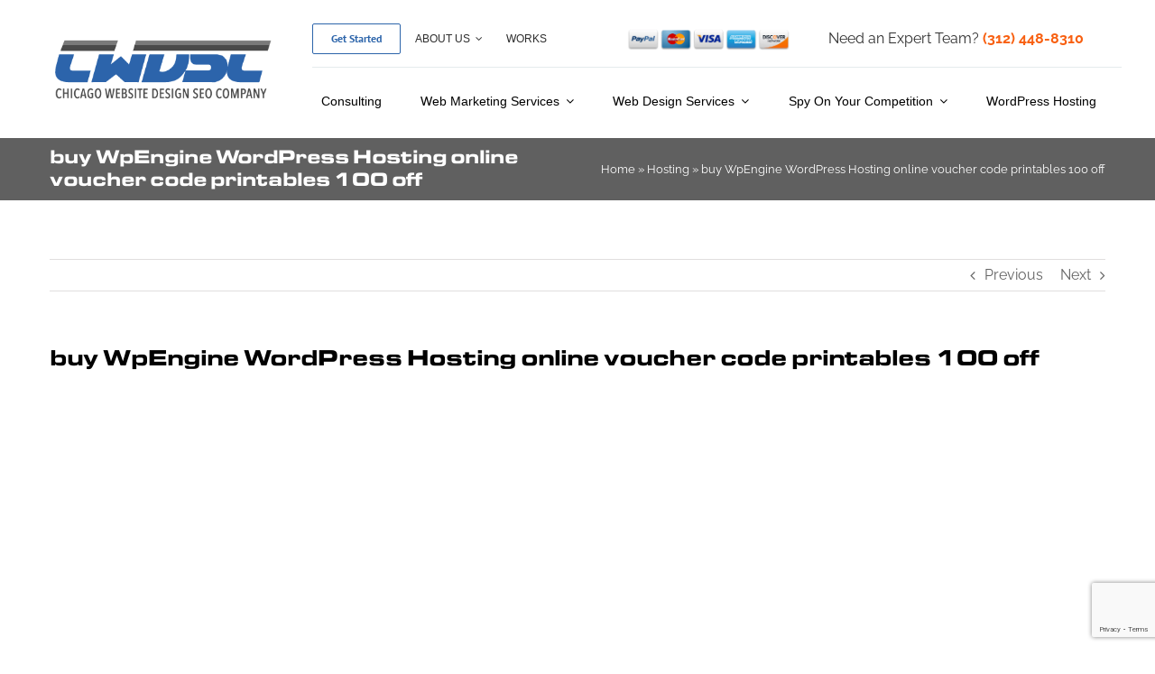

--- FILE ---
content_type: text/html; charset=UTF-8
request_url: https://chicagowebsitedesignseocompany.com/hosting/buy-wpengine-wordpress-hosting-online-voucher-code-printables-100-off/
body_size: 26089
content:
<!DOCTYPE html><html class="avada-html-layout-wide avada-html-header-position-top avada-header-color-not-opaque" lang="en-US" prefix="og: http://ogp.me/ns# fb: http://ogp.me/ns/fb#" prefix="og: https://ogp.me/ns#"><head><meta http-equiv="X-UA-Compatible" content="IE=edge" /><meta http-equiv="Content-Type" content="text/html; charset=utf-8"/><meta name="viewport" content="width=device-width, initial-scale=1" /><link rel="stylesheet" media="print" onload="this.onload=null;this.media='all';" id="ao_optimized_gfonts" href="https://fonts.googleapis.com/css?family=CHANGED TO MY GOOGLE FONT&amp;display=swap"><link media="all" href="https://chicagowebsitedesignseocompany.com/wp-content/cache/autoptimize/css/autoptimize_bdefeca9e7e504b1cf9e064e42fcfc46.css" rel="stylesheet"><title>buy WpEngine WordPress Hosting online voucher code printables 100 off - Chicago Website Design SEO Company</title><meta name="description" content="buy WpEngine WordPress Hosting deal news - Chicago Website ..."/><meta name="robots" content="follow, index, max-snippet:-1, max-video-preview:-1, max-image-preview:large"/><link rel="canonical" href="https://chicagowebsitedesignseocompany.com/hosting/buy-wpengine-wordpress-hosting-online-voucher-code-printables-100-off/" /><meta property="og:locale" content="en_US" /><meta property="og:type" content="article" /><meta property="og:title" content="buy WpEngine WordPress Hosting online voucher code printables 100 off - Chicago Website Design SEO Company" /><meta property="og:description" content="buy WpEngine WordPress Hosting deal news - Chicago Website ..." /><meta property="og:url" content="https://chicagowebsitedesignseocompany.com/hosting/buy-wpengine-wordpress-hosting-online-voucher-code-printables-100-off/" /><meta property="og:site_name" content="Chicago Website Design SEO Company" /><meta property="article:publisher" content="https://www.facebook.com/Chicagowebsitedesignseocompany/" /><meta property="article:author" content="https://www.facebook.com/Jack-Lombardi" /><meta property="article:section" content="Hosting" /><meta property="og:image" content="https://chicagowebsitedesignseocompany.com/wp-content/uploads/2023/03/Get-Found..png" /><meta property="og:image:secure_url" content="https://chicagowebsitedesignseocompany.com/wp-content/uploads/2023/03/Get-Found..png" /><meta property="og:image:width" content="1200" /><meta property="og:image:height" content="630" /><meta property="og:image:alt" content="buy WpEngine WordPress Hosting online voucher code printables 100 off" /><meta property="og:image:type" content="image/png" /><meta property="article:published_time" content="2018-01-27T13:45:31-06:00" /><meta name="twitter:card" content="summary_large_image" /><meta name="twitter:title" content="buy WpEngine WordPress Hosting online voucher code printables 100 off - Chicago Website Design SEO Company" /><meta name="twitter:description" content="buy WpEngine WordPress Hosting deal news - Chicago Website ..." /><meta name="twitter:site" content="@Chicago_SEO_" /><meta name="twitter:creator" content="@Jacklombardi" /><meta name="twitter:image" content="https://chicagowebsitedesignseocompany.com/wp-content/uploads/2023/03/Get-Found..png" /><meta name="twitter:label1" content="Written by" /><meta name="twitter:data1" content="admin" /><meta name="twitter:label2" content="Time to read" /><meta name="twitter:data2" content="Less than a minute" /> <script type="application/ld+json" class="rank-math-schema-pro">{"@context":"https://schema.org","@graph":[{"@type":"Place","@id":"https://chicagowebsitedesignseocompany.com/#place","geo":{"@type":"GeoCoordinates","latitude":"41.8812381","longitude":" -87.6391393"},"hasMap":"https://www.google.com/maps/search/?api=1&amp;query=41.8812381, -87.6391393","address":{"@type":"PostalAddress","streetAddress":"10 S. Riverside Plaza, #875","addressLocality":"Chicago","addressRegion":"IL.","postalCode":"60606","addressCountry":"US"}},{"@type":["ProfessionalService","Organization"],"@id":"https://chicagowebsitedesignseocompany.com/#organization","name":"Chicago Website Design SEO Company","url":"https://chicagowebsitedesignseocompany.com","sameAs":["https://www.facebook.com/Chicagowebsitedesignseocompany/","https://twitter.com/Chicago_SEO_"],"email":"info@chicagowebsitedesignseocompany.com","address":{"@type":"PostalAddress","streetAddress":"10 S. Riverside Plaza, #875","addressLocality":"Chicago","addressRegion":"IL.","postalCode":"60606","addressCountry":"US"},"logo":{"@type":"ImageObject","@id":"https://chicagowebsitedesignseocompany.com/#logo","url":"https://chicagowebsitedesignseocompany.com/wp-content/uploads/2018/01/CWDSC-Logo1-e1517268553596.png","contentUrl":"https://chicagowebsitedesignseocompany.com/wp-content/uploads/2018/01/CWDSC-Logo1-e1517268553596.png","caption":"Chicago Website Design SEO Company","inLanguage":"en-US","width":"180","height":"55"},"priceRange":"$$$","openingHours":["Monday,Tuesday,Wednesday,Thursday,Friday,Saturday,Sunday 09:00-17:00"],"description":"Chicago Website Design SEO Company is a leading digital marketing agency specializing in search engine optimization (SEO), web design, and online advertising strategies. With a proven track record of driving traffic, improving rankings, and increasing conversions, the company helps businesses of all sizes achieve their online marketing goals. Offering services such as local SEO, AdWords management, and custom website design, the team at Chicago Website Design SEO Company combines expertise and innovation to deliver measurable results and grow your business.","legalName":"GoMedia Company","taxID":"47-4712234","duns":"08-081-7878","location":{"@id":"https://chicagowebsitedesignseocompany.com/#place"},"image":{"@id":"https://chicagowebsitedesignseocompany.com/#logo"},"telephone":"(312) 448-8310"},{"@type":"WebSite","@id":"https://chicagowebsitedesignseocompany.com/#website","url":"https://chicagowebsitedesignseocompany.com","name":"Chicago Website Design SEO Company","alternateName":"CWDSC","publisher":{"@id":"https://chicagowebsitedesignseocompany.com/#organization"},"inLanguage":"en-US"},{"@type":"ImageObject","@id":"http://www.northernsoul.me.uk/wp-content/uploads/2015/03/Pease-pudding.jpg","url":"http://www.northernsoul.me.uk/wp-content/uploads/2015/03/Pease-pudding.jpg","width":"200","height":"200","inLanguage":"en-US"},{"@type":"BreadcrumbList","@id":"https://chicagowebsitedesignseocompany.com/hosting/buy-wpengine-wordpress-hosting-online-voucher-code-printables-100-off/#breadcrumb","itemListElement":[{"@type":"ListItem","position":"1","item":{"@id":"https://chicagowebsitedesignseocompany.com","name":"Home"}},{"@type":"ListItem","position":"2","item":{"@id":"https://chicagowebsitedesignseocompany.com/category/hosting/","name":"Hosting"}},{"@type":"ListItem","position":"3","item":{"@id":"https://chicagowebsitedesignseocompany.com/hosting/buy-wpengine-wordpress-hosting-online-voucher-code-printables-100-off/","name":"buy WpEngine WordPress Hosting online voucher code printables 100 off"}}]},{"@type":"WebPage","@id":"https://chicagowebsitedesignseocompany.com/hosting/buy-wpengine-wordpress-hosting-online-voucher-code-printables-100-off/#webpage","url":"https://chicagowebsitedesignseocompany.com/hosting/buy-wpengine-wordpress-hosting-online-voucher-code-printables-100-off/","name":"buy WpEngine WordPress Hosting online voucher code printables 100 off - Chicago Website Design SEO Company","datePublished":"2018-01-27T13:45:31-06:00","dateModified":"2018-01-27T13:45:31-06:00","isPartOf":{"@id":"https://chicagowebsitedesignseocompany.com/#website"},"primaryImageOfPage":{"@id":"http://www.northernsoul.me.uk/wp-content/uploads/2015/03/Pease-pudding.jpg"},"inLanguage":"en-US","breadcrumb":{"@id":"https://chicagowebsitedesignseocompany.com/hosting/buy-wpengine-wordpress-hosting-online-voucher-code-printables-100-off/#breadcrumb"}},{"@type":"Person","@id":"https://chicagowebsitedesignseocompany.com/author/admin/","name":"admin","description":"Career Entrepreneur, mentor, protege' business consultation, online marketing consultant, SEO expert and life hacker.","url":"https://chicagowebsitedesignseocompany.com/author/admin/","image":{"@type":"ImageObject","@id":"https://secure.gravatar.com/avatar/a8ba39ce50109bddb48e71ecd98a1b3490d73c7c62c7d448722d673e0fa06bea?s=96&amp;d=mm&amp;r=g","url":"https://secure.gravatar.com/avatar/a8ba39ce50109bddb48e71ecd98a1b3490d73c7c62c7d448722d673e0fa06bea?s=96&amp;d=mm&amp;r=g","caption":"admin","inLanguage":"en-US"},"sameAs":["https://chicagowebsitedesignseocompany.com","https://www.facebook.com/Jack-Lombardi","https://twitter.com/Jacklombardi"],"worksFor":{"@id":"https://chicagowebsitedesignseocompany.com/#organization"}},{"@type":"BlogPosting","headline":"buy WpEngine WordPress Hosting online voucher code printables 100 off - Chicago Website Design SEO Company","datePublished":"2018-01-27T13:45:31-06:00","dateModified":"2018-01-27T13:45:31-06:00","articleSection":"Hosting","author":{"@id":"https://chicagowebsitedesignseocompany.com/author/admin/","name":"admin"},"publisher":{"@id":"https://chicagowebsitedesignseocompany.com/#organization"},"description":"buy WpEngine WordPress Hosting deal news - Chicago Website ...","name":"buy WpEngine WordPress Hosting online voucher code printables 100 off - Chicago Website Design SEO Company","@id":"https://chicagowebsitedesignseocompany.com/hosting/buy-wpengine-wordpress-hosting-online-voucher-code-printables-100-off/#richSnippet","isPartOf":{"@id":"https://chicagowebsitedesignseocompany.com/hosting/buy-wpengine-wordpress-hosting-online-voucher-code-printables-100-off/#webpage"},"image":{"@id":"http://www.northernsoul.me.uk/wp-content/uploads/2015/03/Pease-pudding.jpg"},"inLanguage":"en-US","mainEntityOfPage":{"@id":"https://chicagowebsitedesignseocompany.com/hosting/buy-wpengine-wordpress-hosting-online-voucher-code-printables-100-off/#webpage"}}]}</script> <link rel='dns-prefetch' href='//widgets.leadconnectorhq.com' /><link rel='dns-prefetch' href='//www.googletagmanager.com' /><link rel="alternate" type="application/rss+xml" title="Chicago Website Design SEO Company &raquo; Feed" href="https://chicagowebsitedesignseocompany.com/feed/" /><link rel="alternate" type="application/rss+xml" title="Chicago Website Design SEO Company &raquo; Comments Feed" href="https://chicagowebsitedesignseocompany.com/comments/feed/" /><link rel="icon" href="https://chicagowebsitedesignseocompany.com/wp-content/uploads/2018/01/CWDSC-Logo1-e1517268553596.png" type="image/png" /><link rel="alternate" type="application/rss+xml" title="Chicago Website Design SEO Company &raquo; buy WpEngine WordPress Hosting online voucher code printables 100 off Comments Feed" href="https://chicagowebsitedesignseocompany.com/hosting/buy-wpengine-wordpress-hosting-online-voucher-code-printables-100-off/feed/" /><link rel="alternate" title="oEmbed (JSON)" type="application/json+oembed" href="https://chicagowebsitedesignseocompany.com/wp-json/oembed/1.0/embed?url=https%3A%2F%2Fchicagowebsitedesignseocompany.com%2Fhosting%2Fbuy-wpengine-wordpress-hosting-online-voucher-code-printables-100-off%2F" /><link rel="alternate" title="oEmbed (XML)" type="text/xml+oembed" href="https://chicagowebsitedesignseocompany.com/wp-json/oembed/1.0/embed?url=https%3A%2F%2Fchicagowebsitedesignseocompany.com%2Fhosting%2Fbuy-wpengine-wordpress-hosting-online-voucher-code-printables-100-off%2F&#038;format=xml" /><meta name="description" content="buy WpEngine WordPress Hosting deal news - Chicago Website ..."/><meta property="og:locale" content="en_US"/><meta property="og:type" content="article"/><meta property="og:site_name" content="Chicago Website Design SEO Company"/><meta property="og:title" content="buy WpEngine WordPress Hosting online voucher code printables 100 off - Chicago Website Design SEO Company"/><meta property="og:description" content="buy WpEngine WordPress Hosting deal news - Chicago Website ..."/><meta property="og:url" content="https://chicagowebsitedesignseocompany.com/hosting/buy-wpengine-wordpress-hosting-online-voucher-code-printables-100-off/"/><meta property="article:published_time" content="2018-01-27T13:45:31-06:00"/><meta name="author" content="admin"/><meta property="og:image" content="https://chicagowebsitedesignseocompany.com/wp-content/uploads/2022/11/CWDSC-Logo2_dark.png"/><meta property="og:image:width" content="377"/><meta property="og:image:height" content="109"/><meta property="og:image:type" content="image/png"/><link rel='stylesheet' id='dashicons-css' href='https://chicagowebsitedesignseocompany.com/wp-includes/css/dashicons.min.css' type='text/css' media='all' /><link rel='stylesheet' id='fusion-dynamic-css-css' href='https://chicagowebsitedesignseocompany.com/wp-content/uploads/fusion-styles/b27bd859b126826b4b675ea88ba2e3eb.min.css' type='text/css' media='all' /> <script type="text/javascript" src="https://widgets.leadconnectorhq.com/loader.js" id="LeadConnector.lc_text_widget-js"></script> <script type="text/javascript" src="https://chicagowebsitedesignseocompany.com/wp-includes/js/jquery/jquery.min.js" id="jquery-core-js"></script> <script type="text/javascript" id="LeadConnector-js-extra">var lc_public_js = {"text_widget_location_id":"iWBSHI9HVMXH3J6clPKZ","text_widget_heading":"","text_widget_sub_heading":"","text_widget_error":"0","text_widget_use_email_field":"0","text_widget_settings":{"supportContact":"(312) 448-8310","promptAvatar":"https://widgets.leadconnectorhq.com/chat-widget/assets/defaultAvatar.png","heading":"Have a question?","legalMsg":"By submitting you agree to receive SMS or e-mails for the provided channel. Rates may be applied.","agencyWebsite":"https://chicagowebsitedesignseocompany.com/","useEmailField":true,"enableRevisitMessage":true,"agencyName":"Chicago Website Design SEO Company","showPrompt":true,"autoCountryCode":true,"subHeading":"Enter your question below and a representative will get right back to you.","countryCode":"","promptMsg":"Hi there, have a question? Text us here.","revisitPromptMsg":"Welcome back {{name}}, how can we help you today?","successMsg":"One of our representatives will contact you shortly.","showAgencyBranding":true,"thankYouMsg":"Thank You!","primaryColor":"#188bf6"},"text_widget_cdn_base_url":"https://widgets.leadconnectorhq.com/"};
//# sourceURL=LeadConnector-js-extra</script> 
 <script type="text/javascript" src="https://www.googletagmanager.com/gtag/js?id=G-20QT4T1XCQ" id="google_gtagjs-js" async></script> <script type="text/javascript" id="google_gtagjs-js-after">window.dataLayer = window.dataLayer || [];function gtag(){dataLayer.push(arguments);}
gtag("set","linker",{"domains":["chicagowebsitedesignseocompany.com"]});
gtag("js", new Date());
gtag("set", "developer_id.dZTNiMT", true);
gtag("config", "G-20QT4T1XCQ");
//# sourceURL=google_gtagjs-js-after</script> <link rel="https://api.w.org/" href="https://chicagowebsitedesignseocompany.com/wp-json/" /><link rel="alternate" title="JSON" type="application/json" href="https://chicagowebsitedesignseocompany.com/wp-json/wp/v2/posts/251786" /><link rel="EditURI" type="application/rsd+xml" title="RSD" href="https://chicagowebsitedesignseocompany.com/xmlrpc.php?rsd" /><meta name="generator" content="WordPress 6.9" /><link rel='shortlink' href='https://chicagowebsitedesignseocompany.com/?p=251786' /><meta name="generator" content="Site Kit by Google 1.170.0" />  <script type="text/javascript">( function( w, d, s, l, i ) {
				w[l] = w[l] || [];
				w[l].push( {'gtm.start': new Date().getTime(), event: 'gtm.js'} );
				var f = d.getElementsByTagName( s )[0],
					j = d.createElement( s ), dl = l != 'dataLayer' ? '&l=' + l : '';
				j.async = true;
				j.src = 'https://www.googletagmanager.com/gtm.js?id=' + i + dl;
				f.parentNode.insertBefore( j, f );
			} )( window, document, 'script', 'dataLayer', 'GTM-N7G2KP5' );</script> <meta name="msvalidate.01" content="3D87BD1BE0CB863EA825301CD80523AC" />  <script async src="https://www.googletagmanager.com/gtag/js?id=UA-33855561-2"></script> <script>window.dataLayer = window.dataLayer || [];
  function gtag(){dataLayer.push(arguments);}
  gtag('js', new Date());

  gtag('config', 'UA-33855561-2');</script> <script>!function () {var reb2b = window.reb2b = window.reb2b || [];if (reb2b.invoked) return;reb2b.invoked = true;reb2b.methods = ["identify", "collect"];reb2b.factory = function (method) {return function () {var args = Array.prototype.slice.call(arguments);args.unshift(method);reb2b.push(args);return reb2b;};};for (var i = 0; i < reb2b.methods.length; i++) {var key = reb2b.methods[i];reb2b[key] = reb2b.factory(key);}reb2b.load = function (key) {var script = document.createElement("script");script.type = "text/javascript";script.async = true;script.src = "https://s3-us-west-2.amazonaws.com/b2bjsstore/b/" + key + "/reb2b.js.gz";var first = document.getElementsByTagName("script")[0];first.parentNode.insertBefore(script, first);};reb2b.SNIPPET_VERSION = "1.0.1";reb2b.load("0NW1GH75LZO4");}();</script> <script type="text/javascript">var doc = document.documentElement;
			doc.setAttribute( 'data-useragent', navigator.userAgent );</script>  <script async src="https://www.googletagmanager.com/gtag/js?id=AW-10982057599"></script> <script>window.dataLayer = window.dataLayer || [];
  function gtag(){dataLayer.push(arguments);}
  gtag('js', new Date());

  gtag('config', 'AW-10982057599');</script>  <script async src="https://www.googletagmanager.com/gtag/js?id=AW-10998538642"></script> <script>window.dataLayer = window.dataLayer || [];
  function gtag(){dataLayer.push(arguments);}
  gtag('js', new Date());

  gtag('config', 'AW-10998538642');</script>  <script>(function(w,d,s,l,i){w[l]=w[l]||[];w[l].push({'gtm.start':
new Date().getTime(),event:'gtm.js'});var f=d.getElementsByTagName(s)[0],
j=d.createElement(s),dl=l!='dataLayer'?'&l='+l:'';j.async=true;j.src=
'https://www.googletagmanager.com/gtm.js?id='+i+dl;f.parentNode.insertBefore(j,f);
})(window,document,'script','dataLayer','GTM-P8BMBJRG');</script>  <script>!function () {var reb2b = window.reb2b = window.reb2b || [];if (reb2b.invoked) return;reb2b.invoked = true;reb2b.methods = ["identify", "collect"];reb2b.factory = function (method) {return function () {var args = Array.prototype.slice.call(arguments);args.unshift(method);reb2b.push(args);return reb2b;};};for (var i = 0; i < reb2b.methods.length; i++) {var key = reb2b.methods[i];reb2b[key] = reb2b.factory(key);}reb2b.load = function (key) {var script = document.createElement("script");script.type = "text/javascript";script.async = true;script.src = "https://s3-us-west-2.amazonaws.com/b2bjsstore/b/" + key + "/reb2b.js.gz";var first = document.getElementsByTagName("script")[0];first.parentNode.insertBefore(script, first);};reb2b.SNIPPET_VERSION = "1.0.1";reb2b.load("0NW1GH75LZO4");}();</script>   <script>gtag('event', 'conversion', {'send_to': 'AW-10998538642/D_phCMSf_uIDEJLDwfwo'});</script>  <script async src="https://www.googletagmanager.com/gtag/js?id=G-20QT4T1XCQ"></script> <script>window.dataLayer = window.dataLayer || [];
  function gtag(){dataLayer.push(arguments);}
  gtag('js', new Date());

  gtag('config', 'G-20QT4T1XCQ');</script>  <script>!function(f,b,e,v,n,t,s)
{if(f.fbq)return;n=f.fbq=function(){n.callMethod?
n.callMethod.apply(n,arguments):n.queue.push(arguments)};
if(!f._fbq)f._fbq=n;n.push=n;n.loaded=!0;n.version='2.0';
n.queue=[];t=b.createElement(e);t.async=!0;
t.src=v;s=b.getElementsByTagName(e)[0];
s.parentNode.insertBefore(t,s)}(window, document,'script',
'https://connect.facebook.net/en_US/fbevents.js');
fbq('init', '315821861427166');
fbq('track', 'PageView');</script> <noscript><img height="1" width="1" style="display:none"
src="https://www.facebook.com/tr?id=315821861427166&ev=PageView&noscript=1"
/></noscript></head><body data-rsssl=1 class="wp-singular post-template-default single single-post postid-251786 single-format-standard wp-theme-Avada awb-no-sidebars fusion-image-hovers fusion-pagination-sizing fusion-button_type-flat fusion-button_span-no fusion-button_gradient-linear avada-image-rollover-circle-yes avada-image-rollover-yes avada-image-rollover-direction-top fusion-body ltr no-tablet-sticky-header no-mobile-sticky-header no-mobile-slidingbar no-desktop-totop no-mobile-totop fusion-disable-outline fusion-sub-menu-fade mobile-logo-pos-left layout-wide-mode avada-has-boxed-modal-shadow-none layout-scroll-offset-full avada-has-zero-margin-offset-top fusion-top-header menu-text-align-left mobile-menu-design-modern fusion-show-pagination-text fusion-header-layout-v3 avada-responsive avada-footer-fx-none avada-menu-highlight-style-bottombar fusion-search-form-clean fusion-main-menu-search-overlay fusion-avatar-circle avada-sticky-shrinkage avada-dropdown-styles avada-blog-layout-grid avada-blog-archive-layout-large avada-header-shadow-no avada-menu-icon-position-left avada-has-header-100-width avada-has-megamenu-item-divider avada-has-100-footer avada-has-breadcrumb-mobile-hidden avada-has-titlebar-bar_and_content avada-header-border-color-full-transparent avada-has-pagination-padding avada-flyout-menu-direction-fade avada-ec-views-v1" data-awb-post-id="251786">
 <noscript> <iframe src="https://www.googletagmanager.com/ns.html?id=GTM-N7G2KP5" height="0" width="0" style="display:none;visibility:hidden"></iframe> </noscript> <a class="skip-link screen-reader-text" href="#content">Skip to content</a><div id="boxed-wrapper"><div id="wrapper" class="fusion-wrapper"><div id="home" style="position:relative;top:-1px;"></div><div class="fusion-tb-header"><div class="fusion-fullwidth fullwidth-box fusion-builder-row-1 fusion-flex-container has-pattern-background has-mask-background nonhundred-percent-fullwidth non-hundred-percent-height-scrolling fusion-no-small-visibility fusion-no-medium-visibility fusion-sticky-container" style="--link_color: #034baa;--awb-border-radius-top-left:0px;--awb-border-radius-top-right:0px;--awb-border-radius-bottom-right:0px;--awb-border-radius-bottom-left:0px;--awb-padding-top:0px;--awb-padding-bottom:0px;--awb-margin-bottom:-1px;--awb-background-color:#ffffff;--awb-sticky-background-color:#ffffff !important;--awb-flex-wrap:wrap;" data-transition-offset="115" data-scroll-offset="640" data-sticky-large-visibility="1" ><div class="fusion-builder-row fusion-row fusion-flex-align-items-stretch fusion-flex-justify-content-space-between fusion-flex-content-wrap" style="max-width:1216.8px;margin-left: calc(-4% / 2 );margin-right: calc(-4% / 2 );"><div class="fusion-layout-column fusion_builder_column fusion-builder-column-0 fusion_builder_column_1_4 1_4 fusion-flex-column fusion-flex-align-self-stretch fusion-no-small-visibility fusion-no-medium-visibility" style="--awb-bg-size:cover;--awb-width-large:25%;--awb-margin-top-large:12px;--awb-spacing-right-large:7.68%;--awb-margin-bottom-large:12px;--awb-spacing-left-large:7.68%;--awb-width-medium:25%;--awb-order-medium:0;--awb-spacing-right-medium:7.68%;--awb-spacing-left-medium:7.68%;--awb-width-small:100%;--awb-order-small:0;--awb-spacing-right-small:1.92%;--awb-spacing-left-small:1.92%;"><div class="fusion-column-wrapper fusion-column-has-shadow fusion-flex-justify-content-center fusion-content-layout-column"><div class="fusion-image-element " style="text-align:left;--awb-sticky-max-width:142px;--awb-max-width:250px;--awb-caption-title-font-family:var(--h2_typography-font-family);--awb-caption-title-font-weight:var(--h2_typography-font-weight);--awb-caption-title-font-style:var(--h2_typography-font-style);--awb-caption-title-size:var(--h2_typography-font-size);--awb-caption-title-transform:var(--h2_typography-text-transform);--awb-caption-title-line-height:var(--h2_typography-line-height);--awb-caption-title-letter-spacing:var(--h2_typography-letter-spacing);"><span class=" fusion-imageframe imageframe-none imageframe-1 hover-type-none"><a class="fusion-no-lightbox" href="https://chicagowebsitedesignseocompany.com/" target="_self" aria-label="CWDSC-Logo2_dark"><noscript><img decoding="async" width="377" height="109" src="https://chicagowebsitedesignseocompany.com/wp-content/uploads/2022/11/CWDSC-Logo2_dark.png" class="img-responsive wp-image-1255993 disable-lazyload" srcset="https://chicagowebsitedesignseocompany.com/wp-content/uploads/2022/11/CWDSC-Logo2_dark-200x58.png 200w, https://chicagowebsitedesignseocompany.com/wp-content/uploads/2022/11/CWDSC-Logo2_dark.png 377w" sizes="(max-width: 1024px) 100vw, (max-width: 640px) 100vw, 377px" alt="CWDSC Logo2 dark Chicago Website Design SEO Company" title="buy WpEngine WordPress Hosting online voucher code printables 100 off 1 Chicago Website Design SEO Company"></noscript><img decoding="async" width="377" height="109" src='data:image/svg+xml,%3Csvg%20xmlns=%22http://www.w3.org/2000/svg%22%20viewBox=%220%200%20377%20109%22%3E%3C/svg%3E' data-src="https://chicagowebsitedesignseocompany.com/wp-content/uploads/2022/11/CWDSC-Logo2_dark.png" class="lazyload img-responsive wp-image-1255993 disable-lazyload" data-srcset="https://chicagowebsitedesignseocompany.com/wp-content/uploads/2022/11/CWDSC-Logo2_dark-200x58.png 200w, https://chicagowebsitedesignseocompany.com/wp-content/uploads/2022/11/CWDSC-Logo2_dark.png 377w" data-sizes="(max-width: 1024px) 100vw, (max-width: 640px) 100vw, 377px" alt="CWDSC Logo2 dark Chicago Website Design SEO Company" title="buy WpEngine WordPress Hosting online voucher code printables 100 off 1 Chicago Website Design SEO Company"></a></span></div></div></div><div class="fusion-layout-column fusion_builder_column fusion-builder-column-1 fusion_builder_column_3_4 3_4 fusion-flex-column fusion-no-small-visibility fusion-no-medium-visibility" style="--awb-bg-size:cover;--awb-width-large:75%;--awb-margin-top-large:12px;--awb-spacing-right-large:2.56%;--awb-margin-bottom-large:12px;--awb-spacing-left-large:10px;--awb-width-medium:75%;--awb-order-medium:0;--awb-spacing-right-medium:2.56%;--awb-spacing-left-medium:0%;--awb-width-small:100%;--awb-order-small:0;--awb-spacing-right-small:1.92%;--awb-spacing-left-small:1.92%;"><div class="fusion-column-wrapper fusion-column-has-shadow fusion-flex-justify-content-center fusion-content-layout-column"><div class="fusion-builder-row fusion-builder-row-inner fusion-row fusion-flex-align-items-stretch fusion-flex-justify-content-space-between fusion-flex-content-wrap" style="width:104% !important;max-width:104% !important;margin-left: calc(-4% / 2 );margin-right: calc(-4% / 2 );"><div class="fusion-layout-column fusion_builder_column_inner fusion-builder-nested-column-0 fusion_builder_column_inner_2_5 2_5 fusion-flex-column fusion-display-normal-only" style="--awb-bg-size:cover;--awb-border-color:rgba(2,58,81,0.1);--awb-border-bottom:1px;--awb-border-style:solid;--awb-width-large:40%;--awb-margin-top-large:0px;--awb-spacing-right-large:0%;--awb-margin-bottom-large:0px;--awb-spacing-left-large:4.8%;--awb-width-medium:100%;--awb-order-medium:0;--awb-spacing-right-medium:1.92%;--awb-spacing-left-medium:1.92%;--awb-width-small:100%;--awb-order-small:0;--awb-spacing-right-small:1.92%;--awb-spacing-left-small:1.92%;"><div class="fusion-column-wrapper fusion-column-has-shadow fusion-flex-justify-content-center fusion-content-layout-column"><nav class="awb-menu awb-menu_row awb-menu_em-hover mobile-mode-collapse-to-button awb-menu_icons-left awb-menu_dc-yes mobile-trigger-fullwidth-off awb-menu_mobile-toggle awb-menu_indent-center mobile-size-column-absolute loading mega-menu-loading awb-menu_desktop awb-menu_dropdown awb-menu_expand-right awb-menu_transition-slide_up" style="--awb-font-size:12px;--awb-text-transform:uppercase;--awb-min-height:56px;--awb-border-radius-top-left:4px;--awb-border-radius-top-right:4px;--awb-border-radius-bottom-right:4px;--awb-border-radius-bottom-left:4px;--awb-gap:6px;--awb-align-items:center;--awb-items-padding-top:6px;--awb-items-padding-right:10px;--awb-items-padding-bottom:6px;--awb-items-padding-left:10px;--awb-border-color:#ffffff;--awb-color:#2d2d2d;--awb-active-color:#023a51;--awb-active-bg:#ffffff;--awb-submenu-color:#023a51;--awb-submenu-sep-color:rgba(226,226,226,0);--awb-submenu-border-radius-top-right:6px;--awb-submenu-border-radius-bottom-right:6px;--awb-submenu-border-radius-bottom-left:6px;--awb-submenu-active-bg:#ffffff;--awb-submenu-active-color:#2cbc63;--awb-submenu-space:12px;--awb-submenu-text-transform:uppercase;--awb-submenu-max-width:140px;--awb-icons-size:14;--awb-icons-color:#0079fe;--awb-main-justify-content:flex-start;--awb-mobile-nav-button-align-hor:flex-end;--awb-mobile-color:#023a51;--awb-mobile-nav-items-height:60;--awb-mobile-active-bg:#f9fafb;--awb-mobile-active-color:#2cbc63;--awb-mobile-trigger-font-size:16px;--awb-mobile-trigger-color:#ffffff;--awb-mobile-trigger-background-color:#023a51;--awb-mobile-font-size:14px;--awb-mobile-sep-color:rgba(255,255,255,0);--awb-mobile-justify:center;--awb-mobile-caret-left:auto;--awb-mobile-caret-right:0;--awb-box-shadow:0px 12px 26px -12px rgba(2,58,81,0.36);;--awb-fusion-font-family-typography:Arial, Helvetica, sans-serif;--awb-fusion-font-style-typography:normal;--awb-fusion-font-weight-typography:400;--awb-fusion-font-family-submenu-typography:&quot;Manrope&quot;;--awb-fusion-font-style-submenu-typography:normal;--awb-fusion-font-weight-submenu-typography:600;--awb-fusion-font-family-mobile-typography:&quot;Manrope&quot;;--awb-fusion-font-style-mobile-typography:normal;--awb-fusion-font-weight-mobile-typography:600;" aria-label="Top top menu" data-breakpoint="640" data-count="0" data-transition-type="fade" data-transition-time="300" data-expand="right" id="menu-spacing"><button type="button" class="awb-menu__m-toggle awb-menu__m-toggle_no-text" aria-expanded="false" aria-controls="menu-top-top-menu"><span class="awb-menu__m-toggle-inner"><span class="collapsed-nav-text"><span class="screen-reader-text">Toggle Navigation</span></span><span class="awb-menu__m-collapse-icon awb-menu__m-collapse-icon_no-text"><span class="awb-menu__m-collapse-icon-open awb-menu__m-collapse-icon-open_no-text icon-accountant-menu"></span><span class="awb-menu__m-collapse-icon-close awb-menu__m-collapse-icon-close_no-text icon-accountant-cancel"></span></span></span></button><ul id="menu-top-top-menu" class="fusion-menu awb-menu__main-ul awb-menu__main-ul_row"><li  id="menu-item-252152"  class="menu-item menu-item-type-post_type menu-item-object-page menu-item-252152 awb-menu__li awb-menu__main-li awb-menu__li_button"  data-item-id="252152"><a href="https://chicagowebsitedesignseocompany.com/get-started/" class="awb-menu__main-a awb-menu__main-a_button"><span class="menu-text fusion-button button-default button-small">Get Started</span></a></li><li  id="menu-item-250032"  class="menu-item menu-item-type-post_type menu-item-object-page menu-item-has-children menu-item-250032 awb-menu__li awb-menu__main-li awb-menu__main-li_regular"  data-item-id="250032"><span class="awb-menu__main-background-default awb-menu__main-background-default_fade"></span><span class="awb-menu__main-background-active awb-menu__main-background-active_fade"></span><a href="https://chicagowebsitedesignseocompany.com/about-us/" class="awb-menu__main-a awb-menu__main-a_regular"><span class="menu-text">About Us</span><span class="awb-menu__open-nav-submenu-hover"></span></a><button type="button" aria-label="Open submenu of About Us" aria-expanded="false" class="awb-menu__open-nav-submenu_mobile awb-menu__open-nav-submenu_main"></button><div class="awb-menu__mega-wrap" id="awb-mega-menu-1256277" data-width="site_width" style="--awb-megamenu-width:var(--site_width)"><div class="fusion-fullwidth fullwidth-box fusion-builder-row-1-1 fusion-flex-container has-pattern-background has-mask-background nonhundred-percent-fullwidth non-hundred-percent-height-scrolling" style="--awb-border-radius-top-left:10px;--awb-border-radius-top-right:10px;--awb-border-radius-bottom-right:10px;--awb-border-radius-bottom-left:10px;--awb-overflow:hidden;--awb-padding-right:0px;--awb-padding-left:0px;--awb-margin-top:40px;--awb-background-color:#ffffff;--awb-flex-wrap:wrap;--awb-box-shadow:3px 3px 28px 4px rgba(11,28,55,0.1);" ><div class="fusion-builder-row fusion-row fusion-flex-align-items-flex-start fusion-flex-content-wrap" style="max-width:calc( 1170px + 0px );margin-left: calc(-0px / 2 );margin-right: calc(-0px / 2 );"><div class="fusion-layout-column fusion_builder_column fusion-builder-column-2 fusion-flex-column fusion-flex-align-self-stretch" style="--awb-padding-top:40px;--awb-padding-right:40px;--awb-padding-bottom:30px;--awb-padding-left:40px;--awb-overflow:hidden;--awb-bg-color:#244477;--awb-bg-color-hover:#244477;--awb-bg-size:cover;--awb-border-radius:10px 0px 0px 10px;--awb-width-large:35%;--awb-flex-grow:0;--awb-flex-shrink:0;--awb-margin-top-large:0px;--awb-spacing-right-large:0px;--awb-margin-bottom-large:0px;--awb-spacing-left-large:0px;--awb-width-medium:100%;--awb-order-medium:0;--awb-flex-grow-medium:0;--awb-flex-shrink-medium:0;--awb-spacing-right-medium:0px;--awb-spacing-left-medium:0px;--awb-width-small:100%;--awb-order-small:0;--awb-flex-grow-small:0;--awb-flex-shrink-small:0;--awb-spacing-right-small:0px;--awb-spacing-left-small:0px;"><div class="fusion-column-wrapper fusion-column-has-shadow fusion-flex-justify-content-flex-start fusion-content-layout-column"><div class="fusion-title title fusion-title-1 fusion-title-text fusion-title-size-six" style="--awb-text-color:#ffffff;--awb-font-size:18px;"><div class="title-sep-container title-sep-container-left fusion-no-large-visibility fusion-no-medium-visibility fusion-no-small-visibility"><div class="title-sep sep-double sep-solid" style="border-color:#e0dede;"></div></div><span class="awb-title-spacer fusion-no-large-visibility fusion-no-medium-visibility fusion-no-small-visibility"></span><h6 class="fusion-title-heading title-heading-left" style="font-family:&quot;Lato&quot;;font-style:normal;font-weight:400;margin:0;letter-spacing:1px;text-transform:uppercase;font-size:1em;line-height:var(--awb-typography1-line-height);">featured expertise</h6><span class="awb-title-spacer"></span><div class="title-sep-container title-sep-container-right"><div class="title-sep sep-double sep-solid" style="border-color:#e0dede;"></div></div></div><div class="fusion-content-boxes content-boxes columns row fusion-columns-1 fusion-columns-total-5 fusion-content-boxes-1 content-boxes-icon-on-side content-left" style="--awb-body-color:rgba(255,255,255,0.5);--awb-title-color:#ffffff;--awb-iconcolor:#ffffff;--awb-item-margin-top:10px;--awb-item-margin-bottom:0px;--awb-margin-top:20px;--awb-margin-bottom:0px;--awb-hover-accent-color:#007fef;--awb-circle-hover-accent-color:transparent;" data-animationOffset="top-into-view"><div style="--awb-backgroundcolor:rgba(255,255,255,0);--awb-iconcolor:#ffffff;--awb-content-padding-left:42px;" class="fusion-column content-box-column content-box-column content-box-column-1 col-lg-12 col-md-12 col-sm-12 fusion-content-box-hover content-box-column-last-in-row"><div class="col content-box-wrapper content-wrapper link-area-box link-type-text icon-hover-animation-fade" data-link="https://chicagowebsitedesignseocompany.com/local-business-seo/" data-link-target="_self" data-animationOffset="top-into-view"><div class="heading heading-with-icon icon-left"><a class="heading-link" href="https://chicagowebsitedesignseocompany.com/local-business-seo/" target="_self"><div class="icon"><i style="background-color:transparent;border-color:transparent;height:auto;width: 22px;line-height:normal;font-size:22px;" aria-hidden="true" class="fontawesome-icon icon-ui-settings circle-no"></i></div><h2 class="content-box-heading" style="--h2_typography-font-size:18px;line-height:23px;padding-left:42px;">Local SEO</h2></a></div><div class="fusion-clearfix"></div><div class="content-container"><p>88% of searches for local services pick the top listing in Google listing.</p></div></div></div><div style="--awb-backgroundcolor:rgba(255,255,255,0);--awb-iconcolor:#ffffff;--awb-content-padding-left:42px;" class="fusion-column content-box-column content-box-column content-box-column-2 col-lg-12 col-md-12 col-sm-12 fusion-content-box-hover content-box-column-last-in-row"><div class="col content-box-wrapper content-wrapper link-area-box link-type-text icon-hover-animation-fade" data-link="https://chicagowebsitedesignseocompany.com/" data-link-target="_self" data-animationOffset="top-into-view"><div class="heading heading-with-icon icon-left"><a class="heading-link" href="https://chicagowebsitedesignseocompany.com/" target="_self"><div class="icon"><i style="background-color:transparent;border-color:transparent;height:auto;width: 22px;line-height:normal;font-size:22px;" aria-hidden="true" class="fontawesome-icon icon-ui-settings circle-no"></i></div><h2 class="content-box-heading" style="--h2_typography-font-size:18px;line-height:23px;padding-left:42px;">SEO</h2></a></div><div class="fusion-clearfix"></div><div class="content-container"><p>Having your website products/services on page one of Google will dramatically increase sales.</p></div></div></div><div style="--awb-backgroundcolor:rgba(255,255,255,0);--awb-iconcolor:#ffffff;--awb-content-padding-left:42px;" class="fusion-column content-box-column content-box-column content-box-column-3 col-lg-12 col-md-12 col-sm-12 fusion-content-box-hover content-box-column-last-in-row"><div class="col content-box-wrapper content-wrapper link-area-box link-type-text icon-hover-animation-fade" data-link="https://chicagowebsitedesignseocompany.com/web-design-services/" data-link-target="_self" data-animationOffset="top-into-view"><div class="heading heading-with-icon icon-left"><a class="heading-link" href="https://chicagowebsitedesignseocompany.com/web-design-services/" target="_self"><div class="icon"><i style="background-color:transparent;border-color:transparent;height:auto;width: 22px;line-height:normal;font-size:22px;" aria-hidden="true" class="fontawesome-icon icon-ui-settings circle-no"></i></div><h2 class="content-box-heading" style="--h2_typography-font-size:18px;line-height:23px;padding-left:42px;">Web Design</h2></a></div><div class="fusion-clearfix"></div><div class="content-container"><p>A professionally built website will convert higher, and drive more qualified traffic to your business.</p></div></div></div><div style="--awb-backgroundcolor:rgba(255,255,255,0);--awb-iconcolor:#ffffff;--awb-content-padding-left:42px;" class="fusion-column content-box-column content-box-column content-box-column-4 col-lg-12 col-md-12 col-sm-12 fusion-content-box-hover content-box-column-last-in-row"><div class="col content-box-wrapper content-wrapper link-area-box link-type-text icon-hover-animation-fade" data-link="https://chicagowebsitedesignseocompany.com/pay-per-click/" data-link-target="_self" data-animationOffset="top-into-view"><div class="heading heading-with-icon icon-left"><a class="heading-link" href="https://chicagowebsitedesignseocompany.com/pay-per-click/" target="_self"><div class="icon"><i style="background-color:transparent;border-color:transparent;height:auto;width: 22px;line-height:normal;font-size:22px;" aria-hidden="true" class="fontawesome-icon icon-ui-settings circle-no"></i></div><h2 class="content-box-heading" style="--h2_typography-font-size:18px;line-height:23px;padding-left:42px;">AdWords</h2></a></div><div class="fusion-clearfix"></div><div class="content-container"><p>Our AdWords management will increase sales and lower acquisition costs.</p></div></div></div><div style="--awb-backgroundcolor:rgba(255,255,255,0);--awb-iconcolor:#ffffff;--awb-content-padding-left:42px;" class="fusion-column content-box-column content-box-column content-box-column-5 col-lg-12 col-md-12 col-sm-12 fusion-content-box-hover content-box-column-last content-box-column-last-in-row"><div class="col content-box-wrapper content-wrapper link-area-box link-type-text icon-hover-animation-fade" data-link="https://chicagowebsitedesignseocompany.com/reputation-management/" data-link-target="_self" data-animationOffset="top-into-view"><div class="heading heading-with-icon icon-left"><a class="heading-link" href="https://chicagowebsitedesignseocompany.com/reputation-management/" target="_self"><div class="icon"><i style="background-color:transparent;border-color:transparent;height:auto;width: 22px;line-height:normal;font-size:22px;" aria-hidden="true" class="fontawesome-icon icon-ui-settings circle-no"></i></div><h2 class="content-box-heading" style="--h2_typography-font-size:18px;line-height:23px;padding-left:42px;">Reputation Management</h2></a></div><div class="fusion-clearfix"></div><div class="content-container"><p>Bad, fake, or attack reviews are extremely damaging. We can help.</p></div></div></div><div class="fusion-clearfix"></div></div></div></div><div class="fusion-layout-column fusion_builder_column fusion-builder-column-3 fusion-flex-column fusion-flex-align-self-stretch" style="--awb-padding-top:40px;--awb-padding-right:40px;--awb-padding-bottom:40px;--awb-padding-left:40px;--awb-bg-color:rgba(38,98,201,0.18);--awb-bg-color-hover:rgba(38,98,201,0.18);--awb-bg-size:cover;--awb-border-color:#e5e5e5;--awb-border-style:solid;--awb-width-large:35%;--awb-flex-grow:0;--awb-flex-shrink:0;--awb-margin-top-large:0px;--awb-spacing-right-large:0px;--awb-margin-bottom-large:0px;--awb-spacing-left-large:0px;--awb-width-medium:100%;--awb-order-medium:0;--awb-flex-grow-medium:0;--awb-flex-shrink-medium:0;--awb-spacing-right-medium:0px;--awb-spacing-left-medium:0px;--awb-width-small:100%;--awb-order-small:0;--awb-flex-grow-small:0;--awb-flex-shrink-small:0;--awb-spacing-right-small:0px;--awb-spacing-left-small:0px;"><div class="fusion-column-wrapper fusion-column-has-shadow fusion-flex-justify-content-flex-start fusion-content-layout-column"><div class="fusion-title title fusion-title-2 fusion-title-text fusion-title-size-six" style="--awb-text-color:#0b1c38;--awb-sep-color:rgba(38,98,201,0.69);--awb-font-size:18px;"><div class="title-sep-container title-sep-container-left fusion-no-large-visibility fusion-no-medium-visibility fusion-no-small-visibility"><div class="title-sep sep-double sep-solid" style="border-color:rgba(38,98,201,0.69);"></div></div><span class="awb-title-spacer fusion-no-large-visibility fusion-no-medium-visibility fusion-no-small-visibility"></span><h6 class="fusion-title-heading title-heading-left" style="font-family:&quot;Lato&quot;;font-style:normal;font-weight:400;margin:0;letter-spacing:1px;text-transform:uppercase;font-size:1em;line-height:var(--awb-typography1-line-height);">about company</h6><span class="awb-title-spacer"></span><div class="title-sep-container title-sep-container-right"><div class="title-sep sep-double sep-solid" style="border-color:rgba(38,98,201,0.69);"></div></div></div><div class="fusion-separator fusion-full-width-sep" style="align-self: center;margin-left: auto;margin-right: auto;width:100%;"><div class="fusion-separator-border sep-single sep-solid" style="--awb-height:20px;--awb-amount:20px;--awb-sep-color:rgba(4,0,5,0.67);border-color:rgba(4,0,5,0.67);border-top-width:1px;"></div></div><div class="fusion-text fusion-text-1" style="--awb-font-size:17px;--awb-line-height:var(--awb-typography4-line-height);--awb-letter-spacing:var(--awb-typography4-letter-spacing);--awb-text-transform:var(--awb-typography4-text-transform);--awb-text-color:#0b1c38;--awb-margin-top:30px;--awb-text-font-family:Arial, Helvetica, sans-serif;--awb-text-font-style:normal;--awb-text-font-weight:400;"><p>Since 2012, CWDSC has grown to a full-service digital marketing company with focus on lead generation and conversion.  Our clients range from local businesses to multimillion dollar eCommerce companies.</p><p>We manage over 300k in monthly AdWords campaign, and host over 500 websites.</p><p>No project is too big &#8211; no company is too small.</p><p>Give us a call (312) 448-8310</p></div><div style="text-align:center;"><a class="fusion-button button-flat fusion-button-default-size button-default fusion-button-default button-1 fusion-button-default-span fusion-button-default-type" target="_self" href="https://chicagowebsitedesignseocompany.com/quick-quote/"><span class="fusion-button-text awb-button__text awb-button__text--default">Get Quote!</span></a></div><div class="fusion-separator fusion-full-width-sep" style="align-self: center;margin-left: auto;margin-right: auto;margin-top:2%;margin-bottom:2%;width:100%;"></div></div></div><div class="fusion-layout-column fusion_builder_column fusion-builder-column-4 fusion-flex-column fusion-flex-align-self-flex-start" style="--awb-padding-top:40px;--awb-padding-right:40px;--awb-padding-bottom:40px;--awb-padding-left:40px;--awb-bg-size:cover;--awb-width-large:30%;--awb-flex-grow:0;--awb-flex-shrink:0;--awb-margin-top-large:0px;--awb-spacing-right-large:calc( 0.16666666666667 * calc( 100% - 0 ) );--awb-margin-bottom-large:0px;--awb-spacing-left-large:calc( 0.16666666666667 * calc( 100% - 0 ) );--awb-width-medium:100%;--awb-order-medium:0;--awb-flex-grow-medium:0;--awb-flex-shrink-medium:0;--awb-spacing-right-medium:0px;--awb-spacing-left-medium:0px;--awb-width-small:100%;--awb-order-small:0;--awb-flex-grow-small:0;--awb-flex-shrink-small:0;--awb-spacing-right-small:0px;--awb-spacing-left-small:0px;"><div class="fusion-column-wrapper fusion-column-has-shadow fusion-flex-justify-content-flex-start fusion-content-layout-column"><div class="fusion-title title fusion-title-3 fusion-title-text fusion-title-size-six" style="--awb-text-color:#0b1c38;--awb-sep-color:rgba(38,98,201,0.69);--awb-font-size:18px;"><div class="title-sep-container title-sep-container-left fusion-no-large-visibility fusion-no-medium-visibility fusion-no-small-visibility"><div class="title-sep sep-double sep-solid" style="border-color:rgba(38,98,201,0.69);"></div></div><span class="awb-title-spacer fusion-no-large-visibility fusion-no-medium-visibility fusion-no-small-visibility"></span><h6 class="fusion-title-heading title-heading-left" style="font-family:&quot;Lato&quot;;font-style:normal;font-weight:400;margin:0;letter-spacing:1px;text-transform:uppercase;font-size:1em;line-height:var(--awb-typography1-line-height);">free report</h6><span class="awb-title-spacer"></span><div class="title-sep-container title-sep-container-right"><div class="title-sep sep-double sep-solid" style="border-color:rgba(38,98,201,0.69);"></div></div></div><div class="fusion-text fusion-text-2" style="--awb-line-height:1;"><p style="text-align: left;"><span style="font-size: 24pt;">Get your free local SEO audit report.</span></p></div><div class="fusion-text fusion-text-3" style="--awb-line-height:1;--awb-text-font-family:Arial, Helvetica, sans-serif;--awb-text-font-style:normal;--awb-text-font-weight:400;"><p style="text-align: left;"><span style="font-size: 12pt;">Free 21-point SEO audit checking against our proven SEO strategies.</span></p></div><div class="fusion-separator fusion-full-width-sep" style="align-self: center;margin-left: auto;margin-right: auto;margin-top:5%;margin-bottom:5%;width:100%;"></div><div style="text-align:left;"><a class="fusion-button button-flat button-large button-custom fusion-button-default button-2 fusion-button-default-span fusion-has-button-gradient" style="--button_accent_color:#2c64aa;--button_border_color:#2c64aa;--button_accent_hover_color:#2c64aa;--button_border_hover_color:#2c64aa;--button_border_width-top:1px;--button_border_width-right:1px;--button_border_width-bottom:1px;--button_border_width-left:1px;--button_gradient_top_color:#ffffff;--button_gradient_bottom_color:#ffffff;--button_gradient_top_color_hover:rgba(44,100,170,0.37);--button_gradient_bottom_color_hover:rgba(44,100,170,0.3);--button_typography-font-family:Arial, Helvetica, sans-serif;--button_typography-font-style:normal;--button_typography-font-weight:400;" target="_self" href="https://chicagowebsitedesignseocompany.com/audit-intake/"><span class="fusion-button-text awb-button__text awb-button__text--default">GET REPORT</span><i class="fa-angle-double-right fas awb-button__icon awb-button__icon--default button-icon-right" aria-hidden="true"></i></a></div><div class="fusion-separator fusion-full-width-sep" style="align-self: center;margin-left: auto;margin-right: auto;margin-top:2%;margin-bottom:2%;width:100%;"></div><div class="fusion-text fusion-text-4" style="--awb-line-height:1;"><p>Includes: 30-minute web consultation.</p></div></div></div></div></div></div><ul class="awb-menu__sub-ul awb-menu__sub-ul_main"><li  id="menu-item-1257010"  class="menu-item menu-item-type-post_type menu-item-object-page menu-item-1257010 awb-menu__li awb-menu__sub-li" ><a href="https://chicagowebsitedesignseocompany.com/employment/" class="awb-menu__sub-a"><span>Employment</span></a></li><li  id="menu-item-1256867"  class="menu-item menu-item-type-custom menu-item-object-custom menu-item-1256867 awb-menu__li awb-menu__sub-li" ><a href="https://chicagowebsitedesignseocompany.com/areas-served/" class="awb-menu__sub-a"><span>Areas Serviced</span></a></li></ul></li><li  id="menu-item-1256024"  class="menu-item menu-item-type-custom menu-item-object-custom menu-item-1256024 awb-menu__li awb-menu__main-li awb-menu__main-li_regular"  data-item-id="1256024"><span class="awb-menu__main-background-default awb-menu__main-background-default_fade"></span><span class="awb-menu__main-background-active awb-menu__main-background-active_fade"></span><a href="https://chicagowebsitedesignseocompany.com/portfolio_category/website/" class="awb-menu__main-a awb-menu__main-a_regular"><span class="menu-text">Works</span></a></li></ul></nav></div></div><div class="fusion-layout-column fusion_builder_column_inner fusion-builder-nested-column-1 fusion_builder_column_inner_1_5 1_5 fusion-flex-column fusion-display-normal-only" style="--awb-bg-size:cover;--awb-border-color:rgba(2,58,81,0.1);--awb-border-bottom:1px;--awb-border-style:solid;--awb-width-large:20%;--awb-margin-top-large:0px;--awb-spacing-right-large:0px;--awb-margin-bottom-large:0px;--awb-spacing-left-large:0px;--awb-width-medium:100%;--awb-order-medium:0;--awb-spacing-right-medium:1.92%;--awb-spacing-left-medium:1.92%;--awb-width-small:100%;--awb-order-small:0;--awb-spacing-right-small:1.92%;--awb-spacing-left-small:1.92%;"><div class="fusion-column-wrapper fusion-column-has-shadow fusion-flex-justify-content-center fusion-content-layout-column"><div class="fusion-image-element " style="text-align:center;--awb-caption-title-font-family:var(--h2_typography-font-family);--awb-caption-title-font-weight:var(--h2_typography-font-weight);--awb-caption-title-font-style:var(--h2_typography-font-style);--awb-caption-title-size:var(--h2_typography-font-size);--awb-caption-title-transform:var(--h2_typography-text-transform);--awb-caption-title-line-height:var(--h2_typography-line-height);--awb-caption-title-letter-spacing:var(--h2_typography-letter-spacing);"><span class=" fusion-imageframe imageframe-none imageframe-2 hover-type-none" style="border-radius:5px;"><noscript><img decoding="async" width="200" height="33" title="25654-2-major-credit-card-logo-transparent" src="https://chicagowebsitedesignseocompany.com/wp-content/uploads/2022/11/25654-2-major-credit-card-logo-transparent-200x33.png" class="img-responsive wp-image-1257320" srcset="https://chicagowebsitedesignseocompany.com/wp-content/uploads/2022/11/25654-2-major-credit-card-logo-transparent-200x33.png 200w, https://chicagowebsitedesignseocompany.com/wp-content/uploads/2022/11/25654-2-major-credit-card-logo-transparent-400x65.png 400w, https://chicagowebsitedesignseocompany.com/wp-content/uploads/2022/11/25654-2-major-credit-card-logo-transparent-600x98.png 600w, https://chicagowebsitedesignseocompany.com/wp-content/uploads/2022/11/25654-2-major-credit-card-logo-transparent.png 797w" sizes="(max-width: 1024px) 100vw, (max-width: 640px) 100vw, 400px" alt="25654 2 major credit card logo transparent Chicago Website Design SEO Company"></noscript><img decoding="async" width="200" height="33" title="25654-2-major-credit-card-logo-transparent" src='data:image/svg+xml,%3Csvg%20xmlns=%22http://www.w3.org/2000/svg%22%20viewBox=%220%200%20200%2033%22%3E%3C/svg%3E' data-src="https://chicagowebsitedesignseocompany.com/wp-content/uploads/2022/11/25654-2-major-credit-card-logo-transparent-200x33.png" class="lazyload img-responsive wp-image-1257320" data-srcset="https://chicagowebsitedesignseocompany.com/wp-content/uploads/2022/11/25654-2-major-credit-card-logo-transparent-200x33.png 200w, https://chicagowebsitedesignseocompany.com/wp-content/uploads/2022/11/25654-2-major-credit-card-logo-transparent-400x65.png 400w, https://chicagowebsitedesignseocompany.com/wp-content/uploads/2022/11/25654-2-major-credit-card-logo-transparent-600x98.png 600w, https://chicagowebsitedesignseocompany.com/wp-content/uploads/2022/11/25654-2-major-credit-card-logo-transparent.png 797w" data-sizes="(max-width: 1024px) 100vw, (max-width: 640px) 100vw, 400px" alt="25654 2 major credit card logo transparent Chicago Website Design SEO Company"></span></div></div></div><div class="fusion-layout-column fusion_builder_column_inner fusion-builder-nested-column-2 fusion_builder_column_inner_2_5 2_5 fusion-flex-column fusion-display-normal-only" style="--awb-bg-size:cover;--awb-border-color:rgba(2,58,81,0.1);--awb-border-bottom:1px;--awb-border-style:solid;--awb-width-large:40%;--awb-margin-top-large:0px;--awb-spacing-right-large:0%;--awb-margin-bottom-large:0px;--awb-spacing-left-large:0%;--awb-width-medium:75%;--awb-order-medium:0;--awb-spacing-right-medium:2.56%;--awb-spacing-left-medium:2.56%;--awb-width-small:100%;--awb-order-small:0;--awb-spacing-right-small:1.92%;--awb-spacing-left-small:1.92%;"><div class="fusion-column-wrapper fusion-column-has-shadow fusion-flex-justify-content-center fusion-content-layout-column"><div class="fusion-text fusion-text-5"><p style="text-align: center;">Need an Expert Team?<span style="color: #ff6600;"> <a style="color: #f86011;" href="tel:+13124488310"><strong>(312) 448-8310</strong></a></span></p></div></div></div><div class="fusion-layout-column fusion_builder_column_inner fusion-builder-nested-column-3 fusion_builder_column_inner_1_1 1_1 fusion-flex-column" style="--awb-bg-size:cover;--awb-width-large:100%;--awb-margin-top-large:0px;--awb-spacing-right-large:1.92%;--awb-margin-bottom-large:0px;--awb-spacing-left-large:1.92%;--awb-width-medium:25%;--awb-order-medium:0;--awb-spacing-right-medium:7.68%;--awb-spacing-left-medium:7.68%;--awb-width-small:100%;--awb-order-small:0;--awb-spacing-right-small:1.92%;--awb-spacing-left-small:1.92%;"><div class="fusion-column-wrapper fusion-column-has-shadow fusion-flex-justify-content-center fusion-content-layout-column"><nav class="awb-menu awb-menu_row awb-menu_em-hover mobile-mode-collapse-to-button awb-menu_icons-left awb-menu_dc-yes mobile-trigger-fullwidth-off awb-menu_mobile-toggle awb-menu_indent-center mobile-size-column-absolute loading mega-menu-loading awb-menu_desktop awb-menu_dropdown awb-menu_expand-right awb-menu_transition-slide_up" style="--awb-font-size:14px;--awb-margin-top:14px;--awb-margin-bottom:04px;--awb-text-transform:none;--awb-min-height:48px;--awb-gap:6px;--awb-justify-content:space-between;--awb-items-padding-right:10px;--awb-items-padding-bottom:2px;--awb-items-padding-left:10px;--awb-border-top:2px;--awb-border-bottom:2px;--awb-color:#000000;--awb-active-color:#023a51;--awb-active-border-top:2px;--awb-active-border-bottom:2px;--awb-active-border-color:#0079fe;--awb-submenu-color:#023a51;--awb-submenu-sep-color:rgba(249,250,251,0);--awb-submenu-border-radius-top-right:8px;--awb-submenu-border-radius-bottom-right:8px;--awb-submenu-border-radius-bottom-left:8px;--awb-submenu-active-bg:#ffffff;--awb-submenu-active-color:#0079fe;--awb-submenu-space:10px;--awb-submenu-font-size:16px;--awb-submenu-text-transform:none;--awb-submenu-max-width:208px;--awb-icons-color:#0079fe;--awb-icons-hover-color:#0079fe;--awb-main-justify-content:flex-start;--awb-mobile-nav-button-align-hor:flex-end;--awb-mobile-color:#023a51;--awb-mobile-nav-items-height:72;--awb-mobile-active-bg:#ffffff;--awb-mobile-active-color:#2cbc63;--awb-mobile-trigger-color:#023a51;--awb-mobile-trigger-background-color:#e0ecf0;--awb-mobile-sep-color:#ffffff;--awb-mobile-justify:center;--awb-mobile-caret-left:auto;--awb-mobile-caret-right:0;--awb-box-shadow:0px 20px 32px -12px rgba(2,58,81,0.2);;--awb-fusion-font-family-typography:Arial, Helvetica, sans-serif;--awb-fusion-font-style-typography:normal;--awb-fusion-font-weight-typography:400;--awb-fusion-font-family-submenu-typography:&quot;Manrope&quot;;--awb-fusion-font-style-submenu-typography:normal;--awb-fusion-font-weight-submenu-typography:600;--awb-fusion-font-family-mobile-typography:&quot;Manrope&quot;;--awb-fusion-font-style-mobile-typography:normal;--awb-fusion-font-weight-mobile-typography:600;" aria-label="Agency Main Menu" data-breakpoint="1024" data-count="1" data-transition-type="center" data-transition-time="300" data-expand="right"><button type="button" class="awb-menu__m-toggle" aria-expanded="false" aria-controls="menu-agency-main-menu"><span class="awb-menu__m-toggle-inner"><span class="collapsed-nav-text">Menu</span><span class="awb-menu__m-collapse-icon"><span class="awb-menu__m-collapse-icon-open icon-accountant-menu"></span><span class="awb-menu__m-collapse-icon-close icon-accountant-cancel"></span></span></span></button><ul id="menu-agency-main-menu" class="fusion-menu awb-menu__main-ul awb-menu__main-ul_row"><li  id="menu-item-2257718"  class="menu-item menu-item-type-post_type menu-item-object-page menu-item-2257718 awb-menu__li awb-menu__main-li awb-menu__main-li_regular"  data-item-id="2257718"><span class="awb-menu__main-background-default awb-menu__main-background-default_center"></span><span class="awb-menu__main-background-active awb-menu__main-background-active_center"></span><a href="https://chicagowebsitedesignseocompany.com/consulting/" class="awb-menu__main-a awb-menu__main-a_regular"><span class="menu-text">Consulting</span></a></li><li  id="menu-item-1255931"  class="menu-item menu-item-type-custom menu-item-object-custom menu-item-has-children menu-item-1255931 awb-menu__li awb-menu__main-li awb-menu__main-li_regular"  data-item-id="1255931"><span class="awb-menu__main-background-default awb-menu__main-background-default_center"></span><span class="awb-menu__main-background-active awb-menu__main-background-active_center"></span><a  href="#" class="awb-menu__main-a awb-menu__main-a_regular"><span class="menu-text">Web Marketing Services</span><span class="awb-menu__open-nav-submenu-hover"></span></a><button type="button" aria-label="Open submenu of Web Marketing Services" aria-expanded="false" class="awb-menu__open-nav-submenu_mobile awb-menu__open-nav-submenu_main"></button><div class="awb-menu__mega-wrap" id="awb-mega-menu-1256347" data-width="site_width" style="--awb-megamenu-width:var(--site_width)"><div class="fusion-fullwidth fullwidth-box fusion-builder-row-1-2 fusion-flex-container has-pattern-background has-mask-background nonhundred-percent-fullwidth non-hundred-percent-height-scrolling fusion-sticky-container" style="--awb-border-radius-top-left:0px;--awb-border-radius-top-right:0px;--awb-border-radius-bottom-right:0px;--awb-border-radius-bottom-left:0px;--awb-padding-top:30px;--awb-padding-right:30px;--awb-padding-bottom:30px;--awb-padding-left:30px;--awb-background-color:#ffffff;--awb-flex-wrap:wrap;--awb-box-shadow:0px 10px 16px -6px rgba(8,11,38,0.1);" data-transition-offset="0" data-scroll-offset="0" data-sticky-small-visibility="1" data-sticky-medium-visibility="1" data-sticky-large-visibility="1" ><div class="fusion-builder-row fusion-row fusion-flex-align-items-flex-start fusion-flex-content-wrap" style="max-width:calc( 1170px + 30px );margin-left: calc(-30px / 2 );margin-right: calc(-30px / 2 );"><div class="fusion-layout-column fusion_builder_column fusion-builder-column-5 fusion-flex-column" style="--awb-bg-size:cover;--awb-width-large:24%;--awb-flex-grow:0;--awb-flex-shrink:0;--awb-margin-top-large:0px;--awb-spacing-right-large:15px;--awb-margin-bottom-large:20px;--awb-spacing-left-large:15px;--awb-width-medium:100%;--awb-order-medium:0;--awb-flex-grow-medium:0;--awb-flex-shrink-medium:0;--awb-spacing-right-medium:15px;--awb-spacing-left-medium:15px;--awb-width-small:100%;--awb-order-small:0;--awb-flex-grow-small:0;--awb-flex-shrink-small:0;--awb-spacing-right-small:15px;--awb-spacing-left-small:15px;"><div class="fusion-column-wrapper fusion-column-has-shadow fusion-flex-justify-content-flex-start fusion-content-layout-column"><div class="fusion-title title fusion-title-4 fusion-title-center fusion-title-text fusion-title-size-five" style="--awb-text-color:#161616;--awb-margin-bottom:10px;--awb-font-size:16px;"><div class="title-sep-container title-sep-container-left"><div class="title-sep sep-double sep-solid" style="border-color:#e0dede;"></div></div><span class="awb-title-spacer"></span><h5 class="fusion-title-heading title-heading-center" style="margin:0;letter-spacing:0px;text-transform:uppercase;font-size:1em;line-height:1.1em;">Optimization</h5><span class="awb-title-spacer"></span><div class="title-sep-container title-sep-container-right"><div class="title-sep sep-double sep-solid" style="border-color:#e0dede;"></div></div></div><nav class="awb-submenu awb-submenu_column awb-submenu_em-hover awb-submenu_icons-left awb-submenu_dc-yes awb-submenu_transition-fade awb-submenu_dropdown awb-submenu_expand-right" style="--awb-line-height:1.5em;--awb-text-transform:var(--awb-typography4-text-transform);--awb-submenu-text-transform:var(--awb-typography4-text-transform);--awb-submenu-line-height:1.5em;--awb-submenu-letter-spacing:0px;--awb-main-justify-content:flex-start;--awb-bg:rgba(255,255,255,0);--awb-border-color:rgba(255,255,255,0);--awb-color:#161616;--awb-active-color:#2c64aa;--awb-active-bg:rgba(255,255,255,0);--awb-active-border-color:hsla(var(--awb-undefined-h),var(--awb-undefined-s),var(--awb-undefined-l),calc(var(--awb-undefined-a) - 100%));--awb-submenu-color:#161616;--awb-submenu-bg:#ffffff;--awb-submenu-sep-color:#ffffff;--awb-submenu-active-bg:#ffffff;--awb-submenu-active-color:#d65a02;--awb-icons-color:#161616;--awb-icons-hover-color:#2c64aa;--awb-gap:10px;--awb-submenu-font-size:16px;--awb-fusion-font-family-typography:inherit;--awb-fusion-font-style-typography:normal;--awb-fusion-font-weight-typography:400;--awb-fusion-font-family-submenu-typography:&quot;Lato&quot;;--awb-fusion-font-style-submenu-typography:normal;--awb-fusion-font-weight-submenu-typography:400;" aria-label="Menu" data-count="0" data-transition-type="fade" data-transition-time="300" data-breakpoint="0"><ul id="menu-seo-menu" class="fusion-menu awb-submenu__main-ul awb-submenu__main-ul_column"><li  id="menu-item-1256351"  class="menu-item menu-item-type-post_type menu-item-object-page menu-item-1256351 awb-submenu__li awb-submenu__main-li awb-submenu__main-li_regular"  data-item-id="1256351"><span class="awb-submenu__main-background-default awb-submenu__main-background-default_fade"></span><span class="awb-submenu__main-background-active awb-submenu__main-background-active_fade"></span><a href="https://chicagowebsitedesignseocompany.com/audit-your-seo-company-g/" class="awb-submenu__main-a awb-submenu__main-a_regular"><span class="menu-text">Audit Your SEO Company</span></a></li><li  id="menu-item-1256354"  class="menu-item menu-item-type-post_type menu-item-object-page menu-item-1256354 awb-submenu__li awb-submenu__main-li awb-submenu__main-li_regular"  data-item-id="1256354"><span class="awb-submenu__main-background-default awb-submenu__main-background-default_fade"></span><span class="awb-submenu__main-background-active awb-submenu__main-background-active_fade"></span><a href="https://chicagowebsitedesignseocompany.com/local-business-seo/" class="awb-submenu__main-a awb-submenu__main-a_regular"><span class="menu-text">Local SEO Services</span></a></li><li  id="menu-item-1256352"  class="menu-item menu-item-type-post_type menu-item-object-page menu-item-1256352 awb-submenu__li awb-submenu__main-li awb-submenu__main-li_regular"  data-item-id="1256352"><span class="awb-submenu__main-background-default awb-submenu__main-background-default_fade"></span><span class="awb-submenu__main-background-active awb-submenu__main-background-active_fade"></span><a href="https://chicagowebsitedesignseocompany.com/google-listing-optimization/" class="awb-submenu__main-a awb-submenu__main-a_regular"><span class="menu-text">Google Listing SEO</span></a></li><li  id="menu-item-1256355"  class="menu-item menu-item-type-post_type menu-item-object-page menu-item-1256355 awb-submenu__li awb-submenu__main-li awb-submenu__main-li_regular"  data-item-id="1256355"><span class="awb-submenu__main-background-default awb-submenu__main-background-default_fade"></span><span class="awb-submenu__main-background-active awb-submenu__main-background-active_fade"></span><a href="https://chicagowebsitedesignseocompany.com/press-release-optimization/" class="awb-submenu__main-a awb-submenu__main-a_regular"><span class="menu-text">Press Release Optimization</span></a></li><li  id="menu-item-1256356"  class="menu-item menu-item-type-post_type menu-item-object-page menu-item-1256356 awb-submenu__li awb-submenu__main-li awb-submenu__main-li_regular"  data-item-id="1256356"><span class="awb-submenu__main-background-default awb-submenu__main-background-default_fade"></span><span class="awb-submenu__main-background-active awb-submenu__main-background-active_fade"></span><a href="https://chicagowebsitedesignseocompany.com/product-feed-optimization/" class="awb-submenu__main-a awb-submenu__main-a_regular"><span class="menu-text">Product Feed Optimization</span></a></li><li  id="menu-item-1256357"  class="menu-item menu-item-type-post_type menu-item-object-page menu-item-1256357 awb-submenu__li awb-submenu__main-li awb-submenu__main-li_regular"  data-item-id="1256357"><span class="awb-submenu__main-background-default awb-submenu__main-background-default_fade"></span><span class="awb-submenu__main-background-active awb-submenu__main-background-active_fade"></span><a href="https://chicagowebsitedesignseocompany.com/search-engine-marketing/" class="awb-submenu__main-a awb-submenu__main-a_regular"><span class="menu-text">Search Engine Marketing</span></a></li><li  id="menu-item-1256350"  class="menu-item menu-item-type-post_type menu-item-object-page menu-item-1256350 awb-submenu__li awb-submenu__main-li awb-submenu__main-li_regular"  data-item-id="1256350"><span class="awb-submenu__main-background-default awb-submenu__main-background-default_fade"></span><span class="awb-submenu__main-background-active awb-submenu__main-background-active_fade"></span><a href="https://chicagowebsitedesignseocompany.com/yelp-listing-optimization/" class="awb-submenu__main-a awb-submenu__main-a_regular"><span class="menu-text">Yelp Listing Optimization</span></a></li><li  id="menu-item-1256361"  class="menu-item menu-item-type-post_type menu-item-object-page menu-item-1256361 awb-submenu__li awb-submenu__main-li awb-submenu__main-li_regular"  data-item-id="1256361"><span class="awb-submenu__main-background-default awb-submenu__main-background-default_fade"></span><span class="awb-submenu__main-background-active awb-submenu__main-background-active_fade"></span><a href="https://chicagowebsitedesignseocompany.com/youtube/" class="awb-submenu__main-a awb-submenu__main-a_regular"><span class="menu-text">YouTube</span></a></li><li  id="menu-item-1256362"  class="menu-item menu-item-type-post_type menu-item-object-page menu-item-1256362 awb-submenu__li awb-submenu__main-li awb-submenu__main-li_regular"  data-item-id="1256362"><span class="awb-submenu__main-background-default awb-submenu__main-background-default_fade"></span><span class="awb-submenu__main-background-active awb-submenu__main-background-active_fade"></span><a href="https://chicagowebsitedesignseocompany.com/backlinking/" class="awb-submenu__main-a awb-submenu__main-a_regular"><span class="menu-text">Backlinking Service</span></a></li></ul></nav></div></div><div class="fusion-layout-column fusion_builder_column fusion-builder-column-6 fusion-flex-column" style="--awb-bg-size:cover;--awb-width-large:24%;--awb-flex-grow:0;--awb-flex-shrink:0;--awb-margin-top-large:0px;--awb-spacing-right-large:15px;--awb-margin-bottom-large:20px;--awb-spacing-left-large:15px;--awb-width-medium:100%;--awb-order-medium:0;--awb-flex-grow-medium:0;--awb-flex-shrink-medium:0;--awb-spacing-right-medium:15px;--awb-spacing-left-medium:15px;--awb-width-small:100%;--awb-order-small:0;--awb-flex-grow-small:0;--awb-flex-shrink-small:0;--awb-spacing-right-small:15px;--awb-spacing-left-small:15px;"><div class="fusion-column-wrapper fusion-column-has-shadow fusion-flex-justify-content-flex-start fusion-content-layout-column"><div class="fusion-title title fusion-title-5 fusion-title-center fusion-title-text fusion-title-size-five" style="--awb-text-color:#161616;--awb-margin-bottom:10px;--awb-font-size:16px;"><div class="title-sep-container title-sep-container-left"><div class="title-sep sep-double sep-solid" style="border-color:#e0dede;"></div></div><span class="awb-title-spacer"></span><h5 class="fusion-title-heading title-heading-center" style="margin:0;letter-spacing:0px;text-transform:uppercase;font-size:1em;line-height:1.1em;">Ad Management</h5><span class="awb-title-spacer"></span><div class="title-sep-container title-sep-container-right"><div class="title-sep sep-double sep-solid" style="border-color:#e0dede;"></div></div></div><nav class="awb-submenu awb-submenu_column awb-submenu_em-hover awb-submenu_icons-left awb-submenu_dc-yes awb-submenu_transition-fade awb-submenu_dropdown awb-submenu_expand-right" style="--awb-line-height:1.5em;--awb-text-transform:var(--awb-typography4-text-transform);--awb-submenu-text-transform:var(--awb-typography4-text-transform);--awb-submenu-line-height:1.5em;--awb-submenu-letter-spacing:0px;--awb-main-justify-content:flex-start;--awb-bg:rgba(255,255,255,0);--awb-border-color:rgba(255,255,255,0);--awb-color:#161616;--awb-active-color:#2c64aa;--awb-active-bg:rgba(255,255,255,0);--awb-active-border-color:hsla(var(--awb-undefined-h),var(--awb-undefined-s),var(--awb-undefined-l),calc(var(--awb-undefined-a) - 100%));--awb-submenu-color:#161616;--awb-submenu-bg:#ffffff;--awb-submenu-sep-color:#ffffff;--awb-submenu-active-bg:#ffffff;--awb-submenu-active-color:#d65a02;--awb-icons-color:#161616;--awb-icons-hover-color:#2c64aa;--awb-gap:10px;--awb-submenu-font-size:16px;--awb-fusion-font-family-typography:inherit;--awb-fusion-font-style-typography:normal;--awb-fusion-font-weight-typography:400;--awb-fusion-font-family-submenu-typography:&quot;Lato&quot;;--awb-fusion-font-style-submenu-typography:normal;--awb-fusion-font-weight-submenu-typography:400;" aria-label="Menu" data-count="1" data-transition-type="fade" data-transition-time="300" data-breakpoint="0"><ul id="menu-ad-menu" class="fusion-menu awb-submenu__main-ul awb-submenu__main-ul_column"><li  id="menu-item-1256358"  class="menu-item menu-item-type-post_type menu-item-object-page menu-item-1256358 awb-submenu__li awb-submenu__main-li awb-submenu__main-li_regular"  data-item-id="1256358"><span class="awb-submenu__main-background-default awb-submenu__main-background-default_fade"></span><span class="awb-submenu__main-background-active awb-submenu__main-background-active_fade"></span><a href="https://chicagowebsitedesignseocompany.com/pay-per-click/" class="awb-submenu__main-a awb-submenu__main-a_regular"><span class="menu-text">Pay Per Click</span></a></li><li  id="menu-item-1256359"  class="menu-item menu-item-type-post_type menu-item-object-page menu-item-1256359 awb-submenu__li awb-submenu__main-li awb-submenu__main-li_regular"  data-item-id="1256359"><span class="awb-submenu__main-background-default awb-submenu__main-background-default_fade"></span><span class="awb-submenu__main-background-active awb-submenu__main-background-active_fade"></span><a href="https://chicagowebsitedesignseocompany.com/programmatic/" class="awb-submenu__main-a awb-submenu__main-a_regular"><span class="menu-text">Programmatic</span></a></li><li  id="menu-item-1256360"  class="menu-item menu-item-type-post_type menu-item-object-page menu-item-1256360 awb-submenu__li awb-submenu__main-li awb-submenu__main-li_regular"  data-item-id="1256360"><span class="awb-submenu__main-background-default awb-submenu__main-background-default_fade"></span><span class="awb-submenu__main-background-active awb-submenu__main-background-active_fade"></span><a href="https://chicagowebsitedesignseocompany.com/search-engine-marketing/" class="awb-submenu__main-a awb-submenu__main-a_regular"><span class="menu-text">Search Engine Marketing</span></a></li></ul></nav><div class="fusion-image-element " style="text-align:left;--awb-margin-top:5%;--awb-margin-bottom:3%;--awb-caption-title-font-family:var(--h2_typography-font-family);--awb-caption-title-font-weight:var(--h2_typography-font-weight);--awb-caption-title-font-style:var(--h2_typography-font-style);--awb-caption-title-size:var(--h2_typography-font-size);--awb-caption-title-transform:var(--h2_typography-text-transform);--awb-caption-title-line-height:var(--h2_typography-line-height);--awb-caption-title-letter-spacing:var(--h2_typography-letter-spacing);"><span class=" fusion-imageframe imageframe-none imageframe-3 hover-type-none" style="border-radius:5px;"><img fetchpriority="high" decoding="async" width="570" height="200" title="Google-Ads-Certified" src="https://chicagowebsitedesignseocompany.com/wp-content/uploads/2022/11/Google-Ads-Certified.png" class="img-responsive wp-image-1255942" srcset="https://chicagowebsitedesignseocompany.com/wp-content/uploads/2022/11/Google-Ads-Certified-200x70.png 200w, https://chicagowebsitedesignseocompany.com/wp-content/uploads/2022/11/Google-Ads-Certified-400x140.png 400w, https://chicagowebsitedesignseocompany.com/wp-content/uploads/2022/11/Google-Ads-Certified.png 570w" sizes="(max-width: 1024px) 100vw, (max-width: 640px) 100vw, 570px" alt="Google Ads Certified Chicago Website Design SEO Company"></span></div></div></div><div class="fusion-layout-column fusion_builder_column fusion-builder-column-7 fusion-flex-column" style="--awb-bg-size:cover;--awb-width-large:24%;--awb-flex-grow:0;--awb-flex-shrink:0;--awb-margin-top-large:0px;--awb-spacing-right-large:15px;--awb-margin-bottom-large:20px;--awb-spacing-left-large:15px;--awb-width-medium:100%;--awb-order-medium:0;--awb-flex-grow-medium:0;--awb-flex-shrink-medium:0;--awb-spacing-right-medium:15px;--awb-spacing-left-medium:15px;--awb-width-small:100%;--awb-order-small:0;--awb-flex-grow-small:0;--awb-flex-shrink-small:0;--awb-spacing-right-small:15px;--awb-margin-bottom-small:30px;--awb-spacing-left-small:15px;"><div class="fusion-column-wrapper fusion-column-has-shadow fusion-flex-justify-content-flex-start fusion-content-layout-column"><div class="fusion-title title fusion-title-6 fusion-title-center fusion-title-text fusion-title-size-five" style="--awb-text-color:#161616;--awb-margin-bottom:10px;--awb-font-size:16px;"><div class="title-sep-container title-sep-container-left"><div class="title-sep sep-double sep-solid" style="border-color:#e0dede;"></div></div><span class="awb-title-spacer"></span><h5 class="fusion-title-heading title-heading-center" style="margin:0;letter-spacing:0px;text-transform:uppercase;font-size:1em;line-height:1.1em;">Strategy</h5><span class="awb-title-spacer"></span><div class="title-sep-container title-sep-container-right"><div class="title-sep sep-double sep-solid" style="border-color:#e0dede;"></div></div></div><nav class="awb-submenu awb-submenu_column awb-submenu_em-hover awb-submenu_icons-left awb-submenu_dc-yes awb-submenu_transition-fade awb-submenu_dropdown awb-submenu_expand-right" style="--awb-line-height:1.5em;--awb-text-transform:var(--awb-typography4-text-transform);--awb-submenu-text-transform:var(--awb-typography4-text-transform);--awb-submenu-line-height:1.5em;--awb-submenu-letter-spacing:0px;--awb-main-justify-content:flex-start;--awb-bg:rgba(255,255,255,0);--awb-border-color:rgba(255,255,255,0);--awb-color:#161616;--awb-active-color:#2c64aa;--awb-active-bg:rgba(255,255,255,0);--awb-active-border-color:hsla(var(--awb-undefined-h),var(--awb-undefined-s),var(--awb-undefined-l),calc(var(--awb-undefined-a) - 100%));--awb-submenu-color:#161616;--awb-submenu-bg:#ffffff;--awb-submenu-sep-color:#ffffff;--awb-submenu-active-bg:#ffffff;--awb-submenu-active-color:#d65a02;--awb-icons-color:#161616;--awb-icons-hover-color:#2c64aa;--awb-gap:10px;--awb-submenu-font-size:16px;--awb-fusion-font-family-typography:inherit;--awb-fusion-font-style-typography:normal;--awb-fusion-font-weight-typography:400;--awb-fusion-font-family-submenu-typography:&quot;Lato&quot;;--awb-fusion-font-style-submenu-typography:normal;--awb-fusion-font-weight-submenu-typography:400;" aria-label="Menu" data-count="2" data-transition-type="fade" data-transition-time="300" data-breakpoint="0"><ul id="menu-strategy-menu" class="fusion-menu awb-submenu__main-ul awb-submenu__main-ul_column"><li  id="menu-item-1256363"  class="menu-item menu-item-type-post_type menu-item-object-page menu-item-1256363 awb-submenu__li awb-submenu__main-li awb-submenu__main-li_regular"  data-item-id="1256363"><span class="awb-submenu__main-background-default awb-submenu__main-background-default_fade"></span><span class="awb-submenu__main-background-active awb-submenu__main-background-active_fade"></span><a href="https://chicagowebsitedesignseocompany.com/competitive-analysis/" class="awb-submenu__main-a awb-submenu__main-a_regular"><span class="menu-text">Competition Analysis</span></a></li><li  id="menu-item-1256364"  class="menu-item menu-item-type-post_type menu-item-object-page menu-item-1256364 awb-submenu__li awb-submenu__main-li awb-submenu__main-li_regular"  data-item-id="1256364"><span class="awb-submenu__main-background-default awb-submenu__main-background-default_fade"></span><span class="awb-submenu__main-background-active awb-submenu__main-background-active_fade"></span><a href="https://chicagowebsitedesignseocompany.com/conversion/" class="awb-submenu__main-a awb-submenu__main-a_regular"><span class="menu-text">Conversion</span></a></li><li  id="menu-item-1256367"  class="menu-item menu-item-type-post_type menu-item-object-page menu-item-1256367 awb-submenu__li awb-submenu__main-li awb-submenu__main-li_regular"  data-item-id="1256367"><span class="awb-submenu__main-background-default awb-submenu__main-background-default_fade"></span><span class="awb-submenu__main-background-active awb-submenu__main-background-active_fade"></span><a href="https://chicagowebsitedesignseocompany.com/keyword-analysis/" class="awb-submenu__main-a awb-submenu__main-a_regular"><span class="menu-text">Keyword Analysis</span></a></li><li  id="menu-item-1256365"  class="menu-item menu-item-type-post_type menu-item-object-page menu-item-1256365 awb-submenu__li awb-submenu__main-li awb-submenu__main-li_regular"  data-item-id="1256365"><span class="awb-submenu__main-background-default awb-submenu__main-background-default_fade"></span><span class="awb-submenu__main-background-active awb-submenu__main-background-active_fade"></span><a href="https://chicagowebsitedesignseocompany.com/reputation-management/" class="awb-submenu__main-a awb-submenu__main-a_regular"><span class="menu-text">Google Reputation Management</span></a></li></ul></nav><div class="fusion-image-element " style="text-align:left;--awb-margin-top:5%;--awb-margin-bottom:3%;--awb-caption-title-font-family:var(--h2_typography-font-family);--awb-caption-title-font-weight:var(--h2_typography-font-weight);--awb-caption-title-font-style:var(--h2_typography-font-style);--awb-caption-title-size:var(--h2_typography-font-size);--awb-caption-title-transform:var(--h2_typography-text-transform);--awb-caption-title-line-height:var(--h2_typography-line-height);--awb-caption-title-letter-spacing:var(--h2_typography-letter-spacing);"><span class=" fusion-imageframe imageframe-none imageframe-4 hover-type-none" style="border-radius:5px;"><noscript><img decoding="async" width="423" height="134" title="semrush-Certified" src="https://chicagowebsitedesignseocompany.com/wp-content/uploads/2022/11/semrush-Certified.png" class="img-responsive wp-image-1255941" srcset="https://chicagowebsitedesignseocompany.com/wp-content/uploads/2022/11/semrush-Certified-200x63.png 200w, https://chicagowebsitedesignseocompany.com/wp-content/uploads/2022/11/semrush-Certified-400x127.png 400w, https://chicagowebsitedesignseocompany.com/wp-content/uploads/2022/11/semrush-Certified.png 423w" sizes="(max-width: 1024px) 100vw, (max-width: 640px) 100vw, 423px" alt="semrush Certified Chicago Website Design SEO Company"></noscript><img decoding="async" width="423" height="134" title="semrush-Certified" src='data:image/svg+xml,%3Csvg%20xmlns=%22http://www.w3.org/2000/svg%22%20viewBox=%220%200%20423%20134%22%3E%3C/svg%3E' data-src="https://chicagowebsitedesignseocompany.com/wp-content/uploads/2022/11/semrush-Certified.png" class="lazyload img-responsive wp-image-1255941" data-srcset="https://chicagowebsitedesignseocompany.com/wp-content/uploads/2022/11/semrush-Certified-200x63.png 200w, https://chicagowebsitedesignseocompany.com/wp-content/uploads/2022/11/semrush-Certified-400x127.png 400w, https://chicagowebsitedesignseocompany.com/wp-content/uploads/2022/11/semrush-Certified.png 423w" data-sizes="(max-width: 1024px) 100vw, (max-width: 640px) 100vw, 423px" alt="semrush Certified Chicago Website Design SEO Company"></span></div></div></div><div class="fusion-layout-column fusion_builder_column fusion-builder-column-8 fusion-flex-column fusion-flex-align-self-stretch" style="--awb-bg-size:cover;--awb-width-large:28%;--awb-flex-grow:0;--awb-flex-shrink:0;--awb-margin-top-large:0px;--awb-spacing-right-large:15px;--awb-margin-bottom-large:20px;--awb-spacing-left-large:0px;--awb-width-medium:100%;--awb-order-medium:0;--awb-flex-grow-medium:0;--awb-flex-shrink-medium:0;--awb-spacing-right-medium:15px;--awb-spacing-left-medium:15px;--awb-width-small:100%;--awb-order-small:0;--awb-flex-grow-small:0;--awb-flex-shrink-small:0;--awb-spacing-right-small:15px;--awb-margin-bottom-small:0px;--awb-spacing-left-small:15px;"><div class="fusion-column-wrapper fusion-column-has-shadow fusion-flex-justify-content-flex-start fusion-content-layout-column"><div class="fusion-image-element " style="text-align:center;--awb-margin-bottom:3%;--awb-caption-overlay-color:#ffffff;--awb-caption-background-color:#ffffff;--awb-caption-title-font-family:var(--h2_typography-font-family);--awb-caption-title-font-weight:var(--h2_typography-font-weight);--awb-caption-title-font-style:var(--h2_typography-font-style);--awb-caption-title-size:var(--h2_typography-font-size);--awb-caption-title-transform:var(--h2_typography-text-transform);--awb-caption-title-line-height:var(--h2_typography-line-height);--awb-caption-title-letter-spacing:var(--h2_typography-letter-spacing);"><span class=" fusion-imageframe imageframe-none imageframe-5 hover-type-none" style="border-radius:5px;"><noscript><img decoding="async" width="600" height="400" title="Google_Feat-1-scaled" src="https://chicagowebsitedesignseocompany.com/wp-content/uploads/2022/12/Google_Feat-1-scaled-1-600x400.jpg" class="img-responsive wp-image-1256340" srcset="https://chicagowebsitedesignseocompany.com/wp-content/uploads/2022/12/Google_Feat-1-scaled-1-200x133.jpg 200w, https://chicagowebsitedesignseocompany.com/wp-content/uploads/2022/12/Google_Feat-1-scaled-1-400x267.jpg 400w, https://chicagowebsitedesignseocompany.com/wp-content/uploads/2022/12/Google_Feat-1-scaled-1-600x400.jpg 600w, https://chicagowebsitedesignseocompany.com/wp-content/uploads/2022/12/Google_Feat-1-scaled-1-800x533.jpg 800w, https://chicagowebsitedesignseocompany.com/wp-content/uploads/2022/12/Google_Feat-1-scaled-1-1200x800.jpg 1200w" sizes="(max-width: 1024px) 100vw, (max-width: 640px) 100vw, 400px" alt="Google Feat 1 scaled 1 Chicago Website Design SEO Company"></noscript><img decoding="async" width="600" height="400" title="Google_Feat-1-scaled" src='data:image/svg+xml,%3Csvg%20xmlns=%22http://www.w3.org/2000/svg%22%20viewBox=%220%200%20600%20400%22%3E%3C/svg%3E' data-src="https://chicagowebsitedesignseocompany.com/wp-content/uploads/2022/12/Google_Feat-1-scaled-1-600x400.jpg" class="lazyload img-responsive wp-image-1256340" data-srcset="https://chicagowebsitedesignseocompany.com/wp-content/uploads/2022/12/Google_Feat-1-scaled-1-200x133.jpg 200w, https://chicagowebsitedesignseocompany.com/wp-content/uploads/2022/12/Google_Feat-1-scaled-1-400x267.jpg 400w, https://chicagowebsitedesignseocompany.com/wp-content/uploads/2022/12/Google_Feat-1-scaled-1-600x400.jpg 600w, https://chicagowebsitedesignseocompany.com/wp-content/uploads/2022/12/Google_Feat-1-scaled-1-800x533.jpg 800w, https://chicagowebsitedesignseocompany.com/wp-content/uploads/2022/12/Google_Feat-1-scaled-1-1200x800.jpg 1200w" data-sizes="(max-width: 1024px) 100vw, (max-width: 640px) 100vw, 400px" alt="Google Feat 1 scaled 1 Chicago Website Design SEO Company"></span></div><div class="fusion-builder-row fusion-builder-row-inner fusion-row fusion-flex-align-items-flex-start fusion-flex-content-wrap" style="width:calc( 100% + 30px ) !important;max-width:calc( 100% + 30px ) !important;margin-left: calc(-30px / 2 );margin-right: calc(-30px / 2 );"><div class="fusion-layout-column fusion_builder_column_inner fusion-builder-nested-column-4 fusion_builder_column_inner_1_1 1_1 fusion-flex-column" style="--awb-padding-top:16px;--awb-padding-right:16px;--awb-padding-bottom:16px;--awb-padding-left:16px;--awb-padding-top-small:20px;--awb-padding-bottom-small:20px;--awb-bg-color:#2c64aa;--awb-bg-color-hover:#2c64aa;--awb-bg-size:cover;--awb-width-large:100%;--awb-flex-grow:0;--awb-flex-shrink:0;--awb-margin-top-large:0px;--awb-spacing-right-large:15px;--awb-margin-bottom-large:0px;--awb-spacing-left-large:15px;--awb-width-medium:100%;--awb-order-medium:0;--awb-flex-grow-medium:0;--awb-flex-shrink-medium:0;--awb-spacing-right-medium:15px;--awb-spacing-left-medium:15px;--awb-width-small:100%;--awb-order-small:0;--awb-flex-grow-small:0;--awb-flex-shrink-small:0;--awb-spacing-right-small:15px;--awb-spacing-left-small:15px;"><div class="fusion-column-wrapper fusion-column-has-shadow fusion-flex-justify-content-flex-start fusion-content-layout-column"><div class="fusion-title title fusion-title-7 fusion-title-center fusion-title-text fusion-title-size-four" style="--awb-text-color:#ffffff;--awb-margin-top-small:0px;--awb-font-size:20px;"><div class="title-sep-container title-sep-container-left"><div class="title-sep sep-double sep-solid" style="border-color:#e0dede;"></div></div><span class="awb-title-spacer"></span><h4 class="fusion-title-heading title-heading-center" style="margin:0;letter-spacing:0px;text-transform:uppercase;font-size:1em;line-height:1.1em;">Get Found Online</h4><span class="awb-title-spacer"></span><div class="title-sep-container title-sep-container-right"><div class="title-sep sep-double sep-solid" style="border-color:#e0dede;"></div></div></div><div style="text-align:center;"><a class="fusion-button button-flat fusion-button-default-size button-default fusion-button-default button-3 fusion-button-default-span fusion-button-default-type" style="--button-border-radius-top-left:0px;--button-border-radius-top-right:0px;--button-border-radius-bottom-right:0px;--button-border-radius-bottom-left:0px;--button_text_transform:uppercase;--button_font_size:14px;--button_line_height:1.3em;--button_padding-top:12px;--button_padding-right:24px;--button_padding-bottom:12px;--button_padding-left:24px;--button_typography-letter-spacing:0px;--button_typography-font-family:&quot;Work Sans&quot;;--button_typography-font-style:normal;--button_typography-font-weight:500;" target="_self" href="https://chicagowebsitedesignseocompany.com/quick-quote/"><span class="fusion-button-text awb-button__text awb-button__text--default">Get Started</span></a></div></div></div></div></div></div><div class="fusion-layout-column fusion_builder_column fusion-builder-column-9 fusion_builder_column_1_1 1_1 fusion-flex-column" style="--awb-padding-top:16px;--awb-padding-right:16px;--awb-padding-bottom:16px;--awb-padding-left:24px;--awb-bg-color:rgba(44,100,170,0.19);--awb-bg-color-hover:rgba(44,100,170,0.19);--awb-bg-size:cover;--awb-width-large:100%;--awb-flex-grow:0;--awb-flex-shrink:0;--awb-margin-top-large:20px;--awb-spacing-right-large:15px;--awb-margin-bottom-large:0px;--awb-spacing-left-large:15px;--awb-width-medium:100%;--awb-order-medium:0;--awb-flex-grow-medium:0;--awb-flex-shrink-medium:0;--awb-spacing-right-medium:15px;--awb-spacing-left-medium:15px;--awb-width-small:100%;--awb-order-small:0;--awb-flex-grow-small:0;--awb-flex-shrink-small:0;--awb-margin-top-small:19px;--awb-spacing-right-small:15px;--awb-spacing-left-small:15px;"><div class="fusion-column-wrapper fusion-column-has-shadow fusion-flex-justify-content-space-between fusion-content-layout-row fusion-flex-align-items-center"><div class="fusion-title title fusion-title-8 fusion-title-text fusion-title-size-five" style="--awb-margin-bottom:0px;--awb-font-size:18px;"><div class="title-sep-container title-sep-container-left fusion-no-large-visibility fusion-no-medium-visibility fusion-no-small-visibility"><div class="title-sep sep-double sep-solid" style="border-color:#e0dede;"></div></div><span class="awb-title-spacer fusion-no-large-visibility fusion-no-medium-visibility fusion-no-small-visibility"></span><h5 class="fusion-title-heading title-heading-left" style="margin:0;letter-spacing:-0.01em;text-transform:var(--awb-typography2-text-transform);font-size:1em;line-height:1.4em;"><div class="fusion-text fusion-text-10"><p><strong>Get your free local SEO audit report.</strong></p></div><div class="fusion-text fusion-text-11"><p>Free 21-point SEO audit checking against our proven SEO strategies.</p></div></h5><span class="awb-title-spacer"></span><div class="title-sep-container title-sep-container-right"><div class="title-sep sep-double sep-solid" style="border-color:#e0dede;"></div></div></div><div style="text-align:center;"><a class="fusion-button button-flat fusion-button-default-size button-default fusion-button-default button-4 fusion-button-default-span fusion-button-default-type" style="--button-border-radius-top-left:0px;--button-border-radius-top-right:0px;--button-border-radius-bottom-right:0px;--button-border-radius-bottom-left:0px;--button_text_transform:uppercase;--button_font_size:14px;--button_line_height:1.3em;--button_padding-top:12px;--button_padding-right:24px;--button_padding-bottom:12px;--button_padding-left:24px;--button_typography-letter-spacing:0px;--button_typography-font-family:&quot;Work Sans&quot;;--button_typography-font-style:normal;--button_typography-font-weight:500;" target="_self" href="https://chicagowebsitedesignseocompany.com/audit-intake/"><span class="fusion-button-text awb-button__text awb-button__text--default">Free Audit Report</span></a></div></div></div></div></div></div><ul class="awb-menu__sub-ul awb-menu__sub-ul_main"><li  id="menu-item-248579"  class="menu-item menu-item-type-post_type menu-item-object-page menu-item-248579 awb-menu__li awb-menu__sub-li" ><a href="https://chicagowebsitedesignseocompany.com/reputation-management/" class="awb-menu__sub-a"><span>Get Reviews</span></a></li><li  id="menu-item-248636"  class="menu-item menu-item-type-post_type menu-item-object-page menu-item-248636 awb-menu__li awb-menu__sub-li" ><a href="https://chicagowebsitedesignseocompany.com/lead-generation/" class="awb-menu__sub-a"><span>Lead Generation</span></a></li><li  id="menu-item-248573"  class="menu-item menu-item-type-post_type menu-item-object-page menu-item-248573 awb-menu__li awb-menu__sub-li" ><a href="https://chicagowebsitedesignseocompany.com/pay-per-click/" class="awb-menu__sub-a"><span>AdWords</span></a></li><li  id="menu-item-249291"  class="menu-item menu-item-type-post_type menu-item-object-page menu-item-249291 awb-menu__li awb-menu__sub-li" ><a href="https://chicagowebsitedesignseocompany.com/conversion/" class="awb-menu__sub-a"><span>Conversion</span></a></li><li  id="menu-item-248523"  class="menu-item menu-item-type-custom menu-item-object-custom menu-item-has-children menu-item-248523 awb-menu__li awb-menu__sub-li" ><a  class="awb-menu__sub-a"><span>SEO Optimization</span><span class="awb-menu__open-nav-submenu-hover"></span></a><button type="button" aria-label="Open submenu of SEO Optimization" aria-expanded="false" class="awb-menu__open-nav-submenu_mobile awb-menu__open-nav-submenu_sub"></button><ul class="awb-menu__sub-ul awb-menu__sub-ul_grand"><li  id="menu-item-248634"  class="menu-item menu-item-type-post_type menu-item-object-page menu-item-248634 awb-menu__li awb-menu__sub-li" ><a href="https://chicagowebsitedesignseocompany.com/google-listing-optimization/" class="awb-menu__sub-a"><span>Google Listing SEO</span></a></li><li  id="menu-item-248570"  class="menu-item menu-item-type-post_type menu-item-object-page menu-item-248570 awb-menu__li awb-menu__sub-li" ><a href="https://chicagowebsitedesignseocompany.com/local-business-seo/" class="awb-menu__sub-a"><span>Local SEO Services</span></a></li><li  id="menu-item-248581"  class="menu-item menu-item-type-post_type menu-item-object-page menu-item-248581 awb-menu__li awb-menu__sub-li" ><a href="https://chicagowebsitedesignseocompany.com/yelp-listing-optimization/" class="awb-menu__sub-a"><span>Yelp Listing Optimization</span></a></li><li  id="menu-item-248580"  class="menu-item menu-item-type-post_type menu-item-object-page menu-item-248580 awb-menu__li awb-menu__sub-li" ><a href="https://chicagowebsitedesignseocompany.com/search-engine-marketing/" class="awb-menu__sub-a"><span>Search Engine Marketing</span></a></li><li  id="menu-item-248575"  class="menu-item menu-item-type-post_type menu-item-object-page menu-item-248575 awb-menu__li awb-menu__sub-li" ><a href="https://chicagowebsitedesignseocompany.com/product-feed-optimization/" class="awb-menu__sub-a"><span>Product Feed Optimization</span></a></li><li  id="menu-item-248574"  class="menu-item menu-item-type-post_type menu-item-object-page menu-item-248574 awb-menu__li awb-menu__sub-li" ><a href="https://chicagowebsitedesignseocompany.com/press-release-optimization/" class="awb-menu__sub-a"><span>Press Release Optimization</span></a></li><li  id="menu-item-248561"  class="menu-item menu-item-type-post_type menu-item-object-page menu-item-248561 awb-menu__li awb-menu__sub-li" ><a href="https://chicagowebsitedesignseocompany.com/backlinking/" class="awb-menu__sub-a"><span>Backlinking Service</span></a></li></ul></li><li  id="menu-item-251245"  class="menu-item menu-item-type-post_type menu-item-object-page menu-item-251245 awb-menu__li awb-menu__sub-li" ><a href="https://chicagowebsitedesignseocompany.com/hosting/" class="awb-menu__sub-a"><span>Hosting Service</span></a></li></ul></li><li  id="menu-item-248562"  class="menu-item menu-item-type-post_type menu-item-object-page menu-item-has-children menu-item-248562 awb-menu__li awb-menu__main-li awb-menu__main-li_regular"  data-item-id="248562"><span class="awb-menu__main-background-default awb-menu__main-background-default_center"></span><span class="awb-menu__main-background-active awb-menu__main-background-active_center"></span><a href="https://chicagowebsitedesignseocompany.com/web-design-services/" class="awb-menu__main-a awb-menu__main-a_regular"><span class="menu-text">Web Design Services</span><span class="awb-menu__open-nav-submenu-hover"></span></a><button type="button" aria-label="Open submenu of Web Design Services" aria-expanded="false" class="awb-menu__open-nav-submenu_mobile awb-menu__open-nav-submenu_main"></button><div class="awb-menu__mega-wrap" id="awb-mega-menu-1256305" data-width="site_width" style="--awb-megamenu-width:var(--site_width)"><div class="fusion-fullwidth fullwidth-box fusion-builder-row-1-3 fusion-flex-container has-pattern-background has-mask-background nonhundred-percent-fullwidth non-hundred-percent-height-scrolling fusion-sticky-container fusion-absolute-container fusion-absolute-position-small fusion-absolute-position-medium fusion-absolute-position-large" style="--awb-border-radius-top-left:0px;--awb-border-radius-top-right:0px;--awb-border-radius-bottom-right:0px;--awb-border-radius-bottom-left:0px;--awb-padding-top:30px;--awb-padding-right:30px;--awb-padding-bottom:30px;--awb-padding-left:30px;--awb-background-color:#ffffff;--awb-flex-wrap:wrap;--awb-box-shadow:0px 10px 16px -6px rgba(8,11,38,0.1);" data-transition-offset="0" data-scroll-offset="0" data-sticky-small-visibility="1" data-sticky-medium-visibility="1" data-sticky-large-visibility="1" ><div class="fusion-builder-row fusion-row fusion-flex-align-items-flex-start fusion-flex-content-wrap" style="max-width:calc( 1170px + 30px );margin-left: calc(-30px / 2 );margin-right: calc(-30px / 2 );"><div class="fusion-layout-column fusion_builder_column fusion-builder-column-10 fusion-flex-column" style="--awb-bg-size:cover;--awb-width-large:24%;--awb-flex-grow:0;--awb-flex-shrink:0;--awb-margin-top-large:0px;--awb-spacing-right-large:15px;--awb-margin-bottom-large:20px;--awb-spacing-left-large:15px;--awb-width-medium:100%;--awb-order-medium:0;--awb-flex-grow-medium:0;--awb-flex-shrink-medium:0;--awb-spacing-right-medium:15px;--awb-spacing-left-medium:15px;--awb-width-small:100%;--awb-order-small:0;--awb-flex-grow-small:0;--awb-flex-shrink-small:0;--awb-spacing-right-small:15px;--awb-spacing-left-small:15px;"><div class="fusion-column-wrapper fusion-column-has-shadow fusion-flex-justify-content-flex-start fusion-content-layout-column"><div class="fusion-title title fusion-title-9 fusion-title-center fusion-title-text fusion-title-size-five" style="--awb-text-color:#161616;--awb-margin-bottom:7.5%;--awb-font-size:16px;"><div class="title-sep-container title-sep-container-left"><div class="title-sep sep-double sep-solid" style="border-color:#e0dede;"></div></div><span class="awb-title-spacer"></span><h5 class="fusion-title-heading title-heading-center" style="margin:0;letter-spacing:0px;text-transform:uppercase;font-size:1em;line-height:1.1em;">Contractors Website</h5><span class="awb-title-spacer"></span><div class="title-sep-container title-sep-container-right"><div class="title-sep sep-double sep-solid" style="border-color:#e0dede;"></div></div></div><div class="fusion-image-element " style="text-align:center;--awb-margin-bottom:7.5%;--awb-caption-title-font-family:var(--h2_typography-font-family);--awb-caption-title-font-weight:var(--h2_typography-font-weight);--awb-caption-title-font-style:var(--h2_typography-font-style);--awb-caption-title-size:var(--h2_typography-font-size);--awb-caption-title-transform:var(--h2_typography-text-transform);--awb-caption-title-line-height:var(--h2_typography-line-height);--awb-caption-title-letter-spacing:var(--h2_typography-letter-spacing);"><span class=" fusion-imageframe imageframe-none imageframe-6 hover-type-none" style="border-radius:5px;"><noscript><img decoding="async" width="600" height="369" title="SEO Expert" src="https://chicagowebsitedesignseocompany.com/wp-content/uploads/2018/03/Chicago-SEO-Expert-600x369.jpg" class="img-responsive wp-image-253873" srcset="https://chicagowebsitedesignseocompany.com/wp-content/uploads/2018/03/Chicago-SEO-Expert-200x123.jpg 200w, https://chicagowebsitedesignseocompany.com/wp-content/uploads/2018/03/Chicago-SEO-Expert-400x246.jpg 400w, https://chicagowebsitedesignseocompany.com/wp-content/uploads/2018/03/Chicago-SEO-Expert-600x369.jpg 600w, https://chicagowebsitedesignseocompany.com/wp-content/uploads/2018/03/Chicago-SEO-Expert-800x492.jpg 800w, https://chicagowebsitedesignseocompany.com/wp-content/uploads/2018/03/Chicago-SEO-Expert.jpg 960w" sizes="(max-width: 1024px) 100vw, (max-width: 640px) 100vw, 600px" alt="Chicago SEO Expert Chicago Website Design SEO Company"></noscript><img decoding="async" width="600" height="369" title="SEO Expert" src='data:image/svg+xml,%3Csvg%20xmlns=%22http://www.w3.org/2000/svg%22%20viewBox=%220%200%20600%20369%22%3E%3C/svg%3E' data-src="https://chicagowebsitedesignseocompany.com/wp-content/uploads/2018/03/Chicago-SEO-Expert-600x369.jpg" class="lazyload img-responsive wp-image-253873" data-srcset="https://chicagowebsitedesignseocompany.com/wp-content/uploads/2018/03/Chicago-SEO-Expert-200x123.jpg 200w, https://chicagowebsitedesignseocompany.com/wp-content/uploads/2018/03/Chicago-SEO-Expert-400x246.jpg 400w, https://chicagowebsitedesignseocompany.com/wp-content/uploads/2018/03/Chicago-SEO-Expert-600x369.jpg 600w, https://chicagowebsitedesignseocompany.com/wp-content/uploads/2018/03/Chicago-SEO-Expert-800x492.jpg 800w, https://chicagowebsitedesignseocompany.com/wp-content/uploads/2018/03/Chicago-SEO-Expert.jpg 960w" data-sizes="(max-width: 1024px) 100vw, (max-width: 640px) 100vw, 600px" alt="Chicago SEO Expert Chicago Website Design SEO Company"></span></div><nav class="awb-submenu awb-submenu_column awb-submenu_em-hover awb-submenu_icons-left awb-submenu_dc-yes awb-submenu_transition-fade awb-submenu_dropdown awb-submenu_expand-right" style="--awb-line-height:1.5em;--awb-text-transform:var(--awb-typography4-text-transform);--awb-submenu-text-transform:var(--awb-typography4-text-transform);--awb-submenu-line-height:1.5em;--awb-submenu-letter-spacing:0px;--awb-main-justify-content:flex-start;--awb-bg:rgba(255,255,255,0);--awb-border-color:rgba(255,255,255,0);--awb-color:#161616;--awb-active-color:#2c64aa;--awb-active-bg:rgba(255,255,255,0);--awb-active-border-color:hsla(var(--awb-undefined-h),var(--awb-undefined-s),var(--awb-undefined-l),calc(var(--awb-undefined-a) - 100%));--awb-submenu-color:#161616;--awb-submenu-bg:#ffffff;--awb-submenu-sep-color:#ffffff;--awb-submenu-active-bg:#ffffff;--awb-submenu-active-color:#d65a02;--awb-icons-color:#161616;--awb-icons-hover-color:#2c64aa;--awb-gap:10px;--awb-submenu-font-size:16px;--awb-fusion-font-family-typography:inherit;--awb-fusion-font-style-typography:normal;--awb-fusion-font-weight-typography:400;--awb-fusion-font-family-submenu-typography:&quot;Lato&quot;;--awb-fusion-font-style-submenu-typography:normal;--awb-fusion-font-weight-submenu-typography:400;" aria-label="Menu" data-count="3" data-transition-type="fade" data-transition-time="300" data-breakpoint="0"><ul id="menu-contractor" class="fusion-menu awb-submenu__main-ul awb-submenu__main-ul_column"><li  id="menu-item-1256344"  class="menu-item menu-item-type-post_type menu-item-object-page menu-item-1256344 awb-submenu__li awb-submenu__main-li awb-submenu__main-li_regular"  data-item-id="1256344"><span class="awb-submenu__main-background-default awb-submenu__main-background-default_fade"></span><span class="awb-submenu__main-background-active awb-submenu__main-background-active_fade"></span><a href="https://chicagowebsitedesignseocompany.com/contractor-website/" class="awb-submenu__main-a awb-submenu__main-a_regular"><span class="menu-text">Contractor Web Design</span></a></li><li  id="menu-item-1256309"  class="menu-item menu-item-type-post_type menu-item-object-page menu-item-1256309 awb-submenu__li awb-submenu__main-li awb-submenu__main-li_regular"  data-item-id="1256309"><span class="awb-submenu__main-background-default awb-submenu__main-background-default_fade"></span><span class="awb-submenu__main-background-active awb-submenu__main-background-active_fade"></span><a href="https://chicagowebsitedesignseocompany.com/contractor-website/appliance-repair-services/" class="awb-submenu__main-a awb-submenu__main-a_regular"><span class="menu-text">Appliance Repair Services</span></a></li><li  id="menu-item-1256310"  class="menu-item menu-item-type-post_type menu-item-object-page menu-item-1256310 awb-submenu__li awb-submenu__main-li awb-submenu__main-li_regular"  data-item-id="1256310"><span class="awb-submenu__main-background-default awb-submenu__main-background-default_fade"></span><span class="awb-submenu__main-background-active awb-submenu__main-background-active_fade"></span><a href="https://chicagowebsitedesignseocompany.com/contractor-website/basement-waterproofing/" class="awb-submenu__main-a awb-submenu__main-a_regular"><span class="menu-text">Basement Waterproofing</span></a></li><li  id="menu-item-1256311"  class="menu-item menu-item-type-post_type menu-item-object-page menu-item-1256311 awb-submenu__li awb-submenu__main-li awb-submenu__main-li_regular"  data-item-id="1256311"><span class="awb-submenu__main-background-default awb-submenu__main-background-default_fade"></span><span class="awb-submenu__main-background-active awb-submenu__main-background-active_fade"></span><a href="https://chicagowebsitedesignseocompany.com/contractor-website/bathroom-refinishing/" class="awb-submenu__main-a awb-submenu__main-a_regular"><span class="menu-text">Bathroom Refinishing</span></a></li><li  id="menu-item-1256312"  class="menu-item menu-item-type-post_type menu-item-object-page menu-item-1256312 awb-submenu__li awb-submenu__main-li awb-submenu__main-li_regular"  data-item-id="1256312"><span class="awb-submenu__main-background-default awb-submenu__main-background-default_fade"></span><span class="awb-submenu__main-background-active awb-submenu__main-background-active_fade"></span><a href="https://chicagowebsitedesignseocompany.com/contractor-website/deck-fence-services/" class="awb-submenu__main-a awb-submenu__main-a_regular"><span class="menu-text">Deck and Fence Services</span></a></li><li  id="menu-item-1256313"  class="menu-item menu-item-type-post_type menu-item-object-page menu-item-1256313 awb-submenu__li awb-submenu__main-li awb-submenu__main-li_regular"  data-item-id="1256313"><span class="awb-submenu__main-background-default awb-submenu__main-background-default_fade"></span><span class="awb-submenu__main-background-active awb-submenu__main-background-active_fade"></span><a href="https://chicagowebsitedesignseocompany.com/contractor-website/demolition/" class="awb-submenu__main-a awb-submenu__main-a_regular"><span class="menu-text">Demolition Contractors</span></a></li><li  id="menu-item-1256315"  class="menu-item menu-item-type-post_type menu-item-object-page menu-item-1256315 awb-submenu__li awb-submenu__main-li awb-submenu__main-li_regular"  data-item-id="1256315"><span class="awb-submenu__main-background-default awb-submenu__main-background-default_fade"></span><span class="awb-submenu__main-background-active awb-submenu__main-background-active_fade"></span><a href="https://chicagowebsitedesignseocompany.com/contractor-website/electrical/" class="awb-submenu__main-a awb-submenu__main-a_regular"><span class="menu-text">Electrical Contractors</span></a></li><li  id="menu-item-1256316"  class="menu-item menu-item-type-post_type menu-item-object-page menu-item-1256316 awb-submenu__li awb-submenu__main-li awb-submenu__main-li_regular"  data-item-id="1256316"><span class="awb-submenu__main-background-default awb-submenu__main-background-default_fade"></span><span class="awb-submenu__main-background-active awb-submenu__main-background-active_fade"></span><a href="https://chicagowebsitedesignseocompany.com/contractor-website/excavation/" class="awb-submenu__main-a awb-submenu__main-a_regular"><span class="menu-text">Excavation</span></a></li><li  id="menu-item-1256314"  class="menu-item menu-item-type-post_type menu-item-object-page menu-item-1256314 awb-submenu__li awb-submenu__main-li awb-submenu__main-li_regular"  data-item-id="1256314"><span class="awb-submenu__main-background-default awb-submenu__main-background-default_fade"></span><span class="awb-submenu__main-background-active awb-submenu__main-background-active_fade"></span><a href="https://chicagowebsitedesignseocompany.com/garage-door-repair-services/" class="awb-submenu__main-a awb-submenu__main-a_regular"><span class="menu-text">Garage Door Repair Services</span></a></li><li  id="menu-item-1256317"  class="menu-item menu-item-type-post_type menu-item-object-page menu-item-1256317 awb-submenu__li awb-submenu__main-li awb-submenu__main-li_regular"  data-item-id="1256317"><span class="awb-submenu__main-background-default awb-submenu__main-background-default_fade"></span><span class="awb-submenu__main-background-active awb-submenu__main-background-active_fade"></span><a href="https://chicagowebsitedesignseocompany.com/contractor-website/home-builders/" class="awb-submenu__main-a awb-submenu__main-a_regular"><span class="menu-text">Home Builders</span></a></li><li  id="menu-item-1256318"  class="menu-item menu-item-type-post_type menu-item-object-page menu-item-1256318 awb-submenu__li awb-submenu__main-li awb-submenu__main-li_regular"  data-item-id="1256318"><span class="awb-submenu__main-background-default awb-submenu__main-background-default_fade"></span><span class="awb-submenu__main-background-active awb-submenu__main-background-active_fade"></span><a href="https://chicagowebsitedesignseocompany.com/contractor-website/home-remodeling-website/" class="awb-submenu__main-a awb-submenu__main-a_regular"><span class="menu-text">Home Remodeling</span></a></li><li  id="menu-item-1256319"  class="menu-item menu-item-type-post_type menu-item-object-page menu-item-1256319 awb-submenu__li awb-submenu__main-li awb-submenu__main-li_regular"  data-item-id="1256319"><span class="awb-submenu__main-background-default awb-submenu__main-background-default_fade"></span><span class="awb-submenu__main-background-active awb-submenu__main-background-active_fade"></span><a href="https://chicagowebsitedesignseocompany.com/contractor-website/kitchen-bath-remodeling/" class="awb-submenu__main-a awb-submenu__main-a_regular"><span class="menu-text">Kitchen And Bath Remodeling</span></a></li><li  id="menu-item-1256320"  class="menu-item menu-item-type-post_type menu-item-object-page menu-item-1256320 awb-submenu__li awb-submenu__main-li awb-submenu__main-li_regular"  data-item-id="1256320"><span class="awb-submenu__main-background-default awb-submenu__main-background-default_fade"></span><span class="awb-submenu__main-background-active awb-submenu__main-background-active_fade"></span><a href="https://chicagowebsitedesignseocompany.com/contractor-website/landscaping-services/" class="awb-submenu__main-a awb-submenu__main-a_regular"><span class="menu-text">Landscaping Services</span></a></li><li  id="menu-item-1256321"  class="menu-item menu-item-type-post_type menu-item-object-page menu-item-1256321 awb-submenu__li awb-submenu__main-li awb-submenu__main-li_regular"  data-item-id="1256321"><span class="awb-submenu__main-background-default awb-submenu__main-background-default_fade"></span><span class="awb-submenu__main-background-active awb-submenu__main-background-active_fade"></span><a href="https://chicagowebsitedesignseocompany.com/contractor-website/roofing/" class="awb-submenu__main-a awb-submenu__main-a_regular"><span class="menu-text">Roofing Contractors</span></a></li><li  id="menu-item-1256322"  class="menu-item menu-item-type-post_type menu-item-object-page menu-item-1256322 awb-submenu__li awb-submenu__main-li awb-submenu__main-li_regular"  data-item-id="1256322"><span class="awb-submenu__main-background-default awb-submenu__main-background-default_fade"></span><span class="awb-submenu__main-background-active awb-submenu__main-background-active_fade"></span><a href="https://chicagowebsitedesignseocompany.com/contractor-website/swimming-pool-installation/" class="awb-submenu__main-a awb-submenu__main-a_regular"><span class="menu-text">Swimming Pool Installation</span></a></li><li  id="menu-item-1256323"  class="menu-item menu-item-type-post_type menu-item-object-page menu-item-1256323 awb-submenu__li awb-submenu__main-li awb-submenu__main-li_regular"  data-item-id="1256323"><span class="awb-submenu__main-background-default awb-submenu__main-background-default_fade"></span><span class="awb-submenu__main-background-active awb-submenu__main-background-active_fade"></span><a href="https://chicagowebsitedesignseocompany.com/contractor-website/windows-door-installation/" class="awb-submenu__main-a awb-submenu__main-a_regular"><span class="menu-text">Windows and Door installation</span></a></li></ul></nav></div></div><div class="fusion-layout-column fusion_builder_column fusion-builder-column-11 fusion-flex-column" style="--awb-bg-size:cover;--awb-width-large:24%;--awb-flex-grow:0;--awb-flex-shrink:0;--awb-margin-top-large:0px;--awb-spacing-right-large:15px;--awb-margin-bottom-large:20px;--awb-spacing-left-large:15px;--awb-width-medium:100%;--awb-order-medium:0;--awb-flex-grow-medium:0;--awb-flex-shrink-medium:0;--awb-spacing-right-medium:15px;--awb-spacing-left-medium:15px;--awb-width-small:100%;--awb-order-small:0;--awb-flex-grow-small:0;--awb-flex-shrink-small:0;--awb-spacing-right-small:15px;--awb-spacing-left-small:15px;"><div class="fusion-column-wrapper fusion-column-has-shadow fusion-flex-justify-content-flex-start fusion-content-layout-column"><div class="fusion-title title fusion-title-10 fusion-title-center fusion-title-text fusion-title-size-five" style="--awb-text-color:#161616;--awb-margin-bottom:7.5%;--awb-font-size:16px;"><div class="title-sep-container title-sep-container-left"><div class="title-sep sep-double sep-solid" style="border-color:#e0dede;"></div></div><span class="awb-title-spacer"></span><h5 class="fusion-title-heading title-heading-center" style="margin:0;letter-spacing:0px;text-transform:uppercase;font-size:1em;line-height:1.1em;">Professionals Website</h5><span class="awb-title-spacer"></span><div class="title-sep-container title-sep-container-right"><div class="title-sep sep-double sep-solid" style="border-color:#e0dede;"></div></div></div><div class="fusion-image-element " style="text-align:center;--awb-margin-bottom:7.5%;--awb-caption-title-font-family:var(--h2_typography-font-family);--awb-caption-title-font-weight:var(--h2_typography-font-weight);--awb-caption-title-font-style:var(--h2_typography-font-style);--awb-caption-title-size:var(--h2_typography-font-size);--awb-caption-title-transform:var(--h2_typography-text-transform);--awb-caption-title-line-height:var(--h2_typography-line-height);--awb-caption-title-letter-spacing:var(--h2_typography-letter-spacing);"><span class=" fusion-imageframe imageframe-none imageframe-7 hover-type-none" style="border-radius:5px;"><noscript><img decoding="async" width="600" height="369" alt="Park Ridge Chiropractor" title="Park Ridge Chiropractor" src="https://chicagowebsitedesignseocompany.com/wp-content/uploads/2017/09/wellnessinmotionchiropractic-600x369.png" class="img-responsive wp-image-248658" srcset="https://chicagowebsitedesignseocompany.com/wp-content/uploads/2017/09/wellnessinmotionchiropractic-200x123.png 200w, https://chicagowebsitedesignseocompany.com/wp-content/uploads/2017/09/wellnessinmotionchiropractic-400x246.png 400w, https://chicagowebsitedesignseocompany.com/wp-content/uploads/2017/09/wellnessinmotionchiropractic-600x369.png 600w, https://chicagowebsitedesignseocompany.com/wp-content/uploads/2017/09/wellnessinmotionchiropractic-800x492.png 800w, https://chicagowebsitedesignseocompany.com/wp-content/uploads/2017/09/wellnessinmotionchiropractic.png 960w" sizes="(max-width: 1024px) 100vw, (max-width: 640px) 100vw, 600px" /></noscript><img decoding="async" width="600" height="369" alt="Park Ridge Chiropractor" title="Park Ridge Chiropractor" src='data:image/svg+xml,%3Csvg%20xmlns=%22http://www.w3.org/2000/svg%22%20viewBox=%220%200%20600%20369%22%3E%3C/svg%3E' data-src="https://chicagowebsitedesignseocompany.com/wp-content/uploads/2017/09/wellnessinmotionchiropractic-600x369.png" class="lazyload img-responsive wp-image-248658" data-srcset="https://chicagowebsitedesignseocompany.com/wp-content/uploads/2017/09/wellnessinmotionchiropractic-200x123.png 200w, https://chicagowebsitedesignseocompany.com/wp-content/uploads/2017/09/wellnessinmotionchiropractic-400x246.png 400w, https://chicagowebsitedesignseocompany.com/wp-content/uploads/2017/09/wellnessinmotionchiropractic-600x369.png 600w, https://chicagowebsitedesignseocompany.com/wp-content/uploads/2017/09/wellnessinmotionchiropractic-800x492.png 800w, https://chicagowebsitedesignseocompany.com/wp-content/uploads/2017/09/wellnessinmotionchiropractic.png 960w" data-sizes="(max-width: 1024px) 100vw, (max-width: 640px) 100vw, 600px" /></span></div><nav class="awb-submenu awb-submenu_column awb-submenu_em-hover awb-submenu_icons-left awb-submenu_dc-yes awb-submenu_transition-fade awb-submenu_dropdown awb-submenu_expand-right" style="--awb-line-height:1.5em;--awb-text-transform:var(--awb-typography4-text-transform);--awb-submenu-text-transform:var(--awb-typography4-text-transform);--awb-submenu-line-height:1.5em;--awb-submenu-letter-spacing:0px;--awb-main-justify-content:flex-start;--awb-bg:rgba(255,255,255,0);--awb-border-color:rgba(255,255,255,0);--awb-color:#161616;--awb-active-color:#2c64aa;--awb-active-bg:rgba(255,255,255,0);--awb-active-border-color:hsla(var(--awb-undefined-h),var(--awb-undefined-s),var(--awb-undefined-l),calc(var(--awb-undefined-a) - 100%));--awb-submenu-color:#161616;--awb-submenu-bg:#ffffff;--awb-submenu-sep-color:#ffffff;--awb-submenu-active-bg:#ffffff;--awb-submenu-active-color:#d65a02;--awb-icons-color:#161616;--awb-icons-hover-color:#2c64aa;--awb-gap:10px;--awb-submenu-font-size:16px;--awb-fusion-font-family-typography:inherit;--awb-fusion-font-style-typography:normal;--awb-fusion-font-weight-typography:400;--awb-fusion-font-family-submenu-typography:&quot;Lato&quot;;--awb-fusion-font-style-submenu-typography:normal;--awb-fusion-font-weight-submenu-typography:400;" aria-label="Menu" data-count="4" data-transition-type="fade" data-transition-time="300" data-breakpoint="0"><ul id="menu-professionals" class="fusion-menu awb-submenu__main-ul awb-submenu__main-ul_column"><li  id="menu-item-1256332"  class="menu-item menu-item-type-post_type menu-item-object-page menu-item-1256332 awb-submenu__li awb-submenu__main-li awb-submenu__main-li_regular"  data-item-id="1256332"><span class="awb-submenu__main-background-default awb-submenu__main-background-default_fade"></span><span class="awb-submenu__main-background-active awb-submenu__main-background-active_fade"></span><a href="https://chicagowebsitedesignseocompany.com/professional-services-website/" class="awb-submenu__main-a awb-submenu__main-a_regular"><span class="menu-text">Professional Services Website</span></a></li><li  id="menu-item-1256324"  class="menu-item menu-item-type-post_type menu-item-object-page menu-item-1256324 awb-submenu__li awb-submenu__main-li awb-submenu__main-li_regular"  data-item-id="1256324"><span class="awb-submenu__main-background-default awb-submenu__main-background-default_fade"></span><span class="awb-submenu__main-background-active awb-submenu__main-background-active_fade"></span><a href="https://chicagowebsitedesignseocompany.com/accountant-design-website-and-seo/" class="awb-submenu__main-a awb-submenu__main-a_regular"><span class="menu-text">Accountant Website Design</span></a></li><li  id="menu-item-1256325"  class="menu-item menu-item-type-post_type menu-item-object-page menu-item-1256325 awb-submenu__li awb-submenu__main-li awb-submenu__main-li_regular"  data-item-id="1256325"><span class="awb-submenu__main-background-default awb-submenu__main-background-default_fade"></span><span class="awb-submenu__main-background-active awb-submenu__main-background-active_fade"></span><a href="https://chicagowebsitedesignseocompany.com/attorney-website-design-and-seo/" class="awb-submenu__main-a awb-submenu__main-a_regular"><span class="menu-text">Attorney Website</span></a></li><li  id="menu-item-1256326"  class="menu-item menu-item-type-post_type menu-item-object-page menu-item-1256326 awb-submenu__li awb-submenu__main-li awb-submenu__main-li_regular"  data-item-id="1256326"><span class="awb-submenu__main-background-default awb-submenu__main-background-default_fade"></span><span class="awb-submenu__main-background-active awb-submenu__main-background-active_fade"></span><a href="https://chicagowebsitedesignseocompany.com/chiropractor-website-design/" class="awb-submenu__main-a awb-submenu__main-a_regular"><span class="menu-text">Chiropractor Website</span></a></li><li  id="menu-item-1256327"  class="menu-item menu-item-type-post_type menu-item-object-page menu-item-1256327 awb-submenu__li awb-submenu__main-li awb-submenu__main-li_regular"  data-item-id="1256327"><span class="awb-submenu__main-background-default awb-submenu__main-background-default_fade"></span><span class="awb-submenu__main-background-active awb-submenu__main-background-active_fade"></span><a href="https://chicagowebsitedesignseocompany.com/dentist-website/" class="awb-submenu__main-a awb-submenu__main-a_regular"><span class="menu-text">Dentist Website</span></a></li><li  id="menu-item-1256328"  class="menu-item menu-item-type-post_type menu-item-object-page menu-item-1256328 awb-submenu__li awb-submenu__main-li awb-submenu__main-li_regular"  data-item-id="1256328"><span class="awb-submenu__main-background-default awb-submenu__main-background-default_fade"></span><span class="awb-submenu__main-background-active awb-submenu__main-background-active_fade"></span><a href="https://chicagowebsitedesignseocompany.com/e-commerce-website-design/" class="awb-submenu__main-a awb-submenu__main-a_regular"><span class="menu-text">eCommerce</span></a></li><li  id="menu-item-1256329"  class="menu-item menu-item-type-post_type menu-item-object-page menu-item-1256329 awb-submenu__li awb-submenu__main-li awb-submenu__main-li_regular"  data-item-id="1256329"><span class="awb-submenu__main-background-default awb-submenu__main-background-default_fade"></span><span class="awb-submenu__main-background-active awb-submenu__main-background-active_fade"></span><a href="https://chicagowebsitedesignseocompany.com/pain-clinic-website/" class="awb-submenu__main-a awb-submenu__main-a_regular"><span class="menu-text">Pain Clinic Website</span></a></li><li  id="menu-item-1256330"  class="menu-item menu-item-type-post_type menu-item-object-page menu-item-1256330 awb-submenu__li awb-submenu__main-li awb-submenu__main-li_regular"  data-item-id="1256330"><span class="awb-submenu__main-background-default awb-submenu__main-background-default_fade"></span><span class="awb-submenu__main-background-active awb-submenu__main-background-active_fade"></span><a href="https://chicagowebsitedesignseocompany.com/photographer-website-design/" class="awb-submenu__main-a awb-submenu__main-a_regular"><span class="menu-text">Photographer Website</span></a></li></ul></nav></div></div><div class="fusion-layout-column fusion_builder_column fusion-builder-column-12 fusion-flex-column" style="--awb-bg-size:cover;--awb-width-large:24%;--awb-flex-grow:0;--awb-flex-shrink:0;--awb-margin-top-large:0px;--awb-spacing-right-large:15px;--awb-margin-bottom-large:20px;--awb-spacing-left-large:15px;--awb-width-medium:100%;--awb-order-medium:0;--awb-flex-grow-medium:0;--awb-flex-shrink-medium:0;--awb-spacing-right-medium:15px;--awb-spacing-left-medium:15px;--awb-width-small:100%;--awb-order-small:0;--awb-flex-grow-small:0;--awb-flex-shrink-small:0;--awb-spacing-right-small:15px;--awb-margin-bottom-small:30px;--awb-spacing-left-small:15px;"><div class="fusion-column-wrapper fusion-column-has-shadow fusion-flex-justify-content-flex-start fusion-content-layout-column"><div class="fusion-title title fusion-title-11 fusion-title-center fusion-title-text fusion-title-size-five" style="--awb-text-color:#161616;--awb-margin-bottom:7.5%;--awb-font-size:16px;"><div class="title-sep-container title-sep-container-left"><div class="title-sep sep-double sep-solid" style="border-color:#e0dede;"></div></div><span class="awb-title-spacer"></span><h5 class="fusion-title-heading title-heading-center" style="margin:0;letter-spacing:0px;text-transform:uppercase;font-size:1em;line-height:1.1em;">Web Design</h5><span class="awb-title-spacer"></span><div class="title-sep-container title-sep-container-right"><div class="title-sep sep-double sep-solid" style="border-color:#e0dede;"></div></div></div><div class="fusion-image-element " style="text-align:center;--awb-margin-bottom:7.5%;--awb-caption-title-font-family:var(--h2_typography-font-family);--awb-caption-title-font-weight:var(--h2_typography-font-weight);--awb-caption-title-font-style:var(--h2_typography-font-style);--awb-caption-title-size:var(--h2_typography-font-size);--awb-caption-title-transform:var(--h2_typography-text-transform);--awb-caption-title-line-height:var(--h2_typography-line-height);--awb-caption-title-letter-spacing:var(--h2_typography-letter-spacing);"><span class=" fusion-imageframe imageframe-none imageframe-8 hover-type-none" style="border-radius:5px;"><noscript><img decoding="async" width="600" height="369" alt="Insurance Covered Breast Pumps" title="Insurance Covered Breast Pumps" src="https://chicagowebsitedesignseocompany.com/wp-content/uploads/2017/09/insurancecoveredbreastpumps-600x369.png" class="img-responsive wp-image-248654" srcset="https://chicagowebsitedesignseocompany.com/wp-content/uploads/2017/09/insurancecoveredbreastpumps-200x123.png 200w, https://chicagowebsitedesignseocompany.com/wp-content/uploads/2017/09/insurancecoveredbreastpumps-400x246.png 400w, https://chicagowebsitedesignseocompany.com/wp-content/uploads/2017/09/insurancecoveredbreastpumps-600x369.png 600w, https://chicagowebsitedesignseocompany.com/wp-content/uploads/2017/09/insurancecoveredbreastpumps-800x492.png 800w, https://chicagowebsitedesignseocompany.com/wp-content/uploads/2017/09/insurancecoveredbreastpumps.png 960w" sizes="(max-width: 1024px) 100vw, (max-width: 640px) 100vw, 600px" /></noscript><img decoding="async" width="600" height="369" alt="Insurance Covered Breast Pumps" title="Insurance Covered Breast Pumps" src='data:image/svg+xml,%3Csvg%20xmlns=%22http://www.w3.org/2000/svg%22%20viewBox=%220%200%20600%20369%22%3E%3C/svg%3E' data-src="https://chicagowebsitedesignseocompany.com/wp-content/uploads/2017/09/insurancecoveredbreastpumps-600x369.png" class="lazyload img-responsive wp-image-248654" data-srcset="https://chicagowebsitedesignseocompany.com/wp-content/uploads/2017/09/insurancecoveredbreastpumps-200x123.png 200w, https://chicagowebsitedesignseocompany.com/wp-content/uploads/2017/09/insurancecoveredbreastpumps-400x246.png 400w, https://chicagowebsitedesignseocompany.com/wp-content/uploads/2017/09/insurancecoveredbreastpumps-600x369.png 600w, https://chicagowebsitedesignseocompany.com/wp-content/uploads/2017/09/insurancecoveredbreastpumps-800x492.png 800w, https://chicagowebsitedesignseocompany.com/wp-content/uploads/2017/09/insurancecoveredbreastpumps.png 960w" data-sizes="(max-width: 1024px) 100vw, (max-width: 640px) 100vw, 600px" /></span></div><nav class="awb-submenu awb-submenu_column awb-submenu_em-hover awb-submenu_icons-left awb-submenu_dc-yes awb-submenu_transition-fade awb-submenu_dropdown awb-submenu_expand-right" style="--awb-line-height:1.5em;--awb-text-transform:var(--awb-typography4-text-transform);--awb-submenu-text-transform:var(--awb-typography4-text-transform);--awb-submenu-line-height:1.5em;--awb-submenu-letter-spacing:0px;--awb-main-justify-content:flex-start;--awb-bg:rgba(255,255,255,0);--awb-border-color:rgba(255,255,255,0);--awb-color:#161616;--awb-active-color:#2c64aa;--awb-active-bg:rgba(255,255,255,0);--awb-active-border-color:hsla(var(--awb-undefined-h),var(--awb-undefined-s),var(--awb-undefined-l),calc(var(--awb-undefined-a) - 100%));--awb-submenu-color:#161616;--awb-submenu-bg:#ffffff;--awb-submenu-sep-color:#ffffff;--awb-submenu-active-bg:#ffffff;--awb-submenu-active-color:#d65a02;--awb-icons-color:#161616;--awb-icons-hover-color:#2c64aa;--awb-gap:10px;--awb-submenu-font-size:16px;--awb-fusion-font-family-typography:inherit;--awb-fusion-font-style-typography:normal;--awb-fusion-font-weight-typography:400;--awb-fusion-font-family-submenu-typography:&quot;Lato&quot;;--awb-fusion-font-style-submenu-typography:normal;--awb-fusion-font-weight-submenu-typography:400;" aria-label="Menu" data-count="5" data-transition-type="fade" data-transition-time="300" data-breakpoint="0"><ul id="menu-web-design" class="fusion-menu awb-submenu__main-ul awb-submenu__main-ul_column"><li  id="menu-item-1256334"  class="menu-item menu-item-type-post_type menu-item-object-page menu-item-1256334 awb-submenu__li awb-submenu__main-li awb-submenu__main-li_regular"  data-item-id="1256334"><span class="awb-submenu__main-background-default awb-submenu__main-background-default_fade"></span><span class="awb-submenu__main-background-active awb-submenu__main-background-active_fade"></span><a href="https://chicagowebsitedesignseocompany.com/e-commerce-website-design/" class="awb-submenu__main-a awb-submenu__main-a_regular"><span class="menu-text">eCommerce</span></a></li><li  id="menu-item-1256366"  class="menu-item menu-item-type-post_type menu-item-object-page menu-item-1256366 awb-submenu__li awb-submenu__main-li awb-submenu__main-li_regular"  data-item-id="1256366"><span class="awb-submenu__main-background-default awb-submenu__main-background-default_fade"></span><span class="awb-submenu__main-background-active awb-submenu__main-background-active_fade"></span><a href="https://chicagowebsitedesignseocompany.com/social-media-website-builder/" class="awb-submenu__main-a awb-submenu__main-a_regular"><span class="menu-text">Social Media Website Builder</span></a></li><li  id="menu-item-1256335"  class="menu-item menu-item-type-post_type menu-item-object-page menu-item-1256335 awb-submenu__li awb-submenu__main-li awb-submenu__main-li_regular"  data-item-id="1256335"><span class="awb-submenu__main-background-default awb-submenu__main-background-default_fade"></span><span class="awb-submenu__main-background-active awb-submenu__main-background-active_fade"></span><a href="https://chicagowebsitedesignseocompany.com/website-revamp-service/" class="awb-submenu__main-a awb-submenu__main-a_regular"><span class="menu-text">Website Revamp</span></a></li><li  id="menu-item-1257599"  class="menu-item menu-item-type-custom menu-item-object-custom menu-item-1257599 awb-submenu__li awb-submenu__main-li awb-submenu__main-li_regular"  data-item-id="1257599"><span class="awb-submenu__main-background-default awb-submenu__main-background-default_fade"></span><span class="awb-submenu__main-background-active awb-submenu__main-background-active_fade"></span><a href="https://wpx.net/?affid=314" class="awb-submenu__main-a awb-submenu__main-a_regular" target="_blank" rel="noopener"><span class="menu-text">WordPress Hosting</span></a></li></ul></nav><div class="fusion-separator fusion-full-width-sep" style="align-self: center;margin-left: auto;margin-right: auto;margin-top:5%;margin-bottom:5%;width:100%;"><div class="fusion-separator-border sep-single sep-solid" style="--awb-height:20px;--awb-amount:20px;border-color:#e0dede;border-top-width:1px;"></div></div><div class="fusion-text fusion-text-6" style="--awb-font-size:16px;--awb-line-height:1.5em;"><p>We can build an awesome website for any niche.</p><p>Shoot, we just like helping businesses grow.</p><p>Request a quote and get 30-minutes of web consulting completely free!</p></div><div style="text-align:center;"><a class="fusion-button button-flat fusion-button-default-size button-default fusion-button-default button-5 fusion-button-default-span fusion-button-default-type" style="--button-border-radius-top-left:0px;--button-border-radius-top-right:0px;--button-border-radius-bottom-right:0px;--button-border-radius-bottom-left:0px;--button_text_transform:uppercase;--button_font_size:14px;--button_line_height:1.3em;--button_padding-top:12px;--button_padding-right:24px;--button_padding-bottom:12px;--button_padding-left:24px;--button_typography-letter-spacing:0px;" target="_self" href="https://chicagowebsitedesignseocompany.com/quick-quote/"><span class="fusion-button-text awb-button__text awb-button__text--default">Get Started</span></a></div></div></div><div class="fusion-layout-column fusion_builder_column fusion-builder-column-13 fusion-flex-column fusion-flex-align-self-stretch" style="--awb-bg-size:cover;--awb-width-large:28%;--awb-flex-grow:0;--awb-flex-shrink:0;--awb-margin-top-large:0px;--awb-spacing-right-large:15px;--awb-margin-bottom-large:20px;--awb-spacing-left-large:0px;--awb-width-medium:100%;--awb-order-medium:0;--awb-flex-grow-medium:0;--awb-flex-shrink-medium:0;--awb-spacing-right-medium:15px;--awb-spacing-left-medium:15px;--awb-width-small:100%;--awb-order-small:0;--awb-flex-grow-small:0;--awb-flex-shrink-small:0;--awb-spacing-right-small:15px;--awb-margin-bottom-small:0px;--awb-spacing-left-small:15px;"><div class="fusion-column-wrapper fusion-column-has-shadow fusion-flex-justify-content-flex-start fusion-content-layout-column"><div class="fusion-image-element " style="text-align:center;--awb-margin-bottom:3%;--awb-caption-overlay-color:#ffffff;--awb-caption-background-color:#ffffff;--awb-caption-title-font-family:var(--h2_typography-font-family);--awb-caption-title-font-weight:var(--h2_typography-font-weight);--awb-caption-title-font-style:var(--h2_typography-font-style);--awb-caption-title-size:var(--h2_typography-font-size);--awb-caption-title-transform:var(--h2_typography-text-transform);--awb-caption-title-line-height:var(--h2_typography-line-height);--awb-caption-title-letter-spacing:var(--h2_typography-letter-spacing);"><span class=" fusion-imageframe imageframe-none imageframe-9 hover-type-none" style="border-radius:5px;"><noscript><img decoding="async" width="600" height="400" title="Google_Feat-1-scaled" src="https://chicagowebsitedesignseocompany.com/wp-content/uploads/2022/12/Google_Feat-1-scaled-1-600x400.jpg" class="img-responsive wp-image-1256340" srcset="https://chicagowebsitedesignseocompany.com/wp-content/uploads/2022/12/Google_Feat-1-scaled-1-200x133.jpg 200w, https://chicagowebsitedesignseocompany.com/wp-content/uploads/2022/12/Google_Feat-1-scaled-1-400x267.jpg 400w, https://chicagowebsitedesignseocompany.com/wp-content/uploads/2022/12/Google_Feat-1-scaled-1-600x400.jpg 600w, https://chicagowebsitedesignseocompany.com/wp-content/uploads/2022/12/Google_Feat-1-scaled-1-800x533.jpg 800w, https://chicagowebsitedesignseocompany.com/wp-content/uploads/2022/12/Google_Feat-1-scaled-1-1200x800.jpg 1200w" sizes="(max-width: 1024px) 100vw, (max-width: 640px) 100vw, 400px" alt="Google Feat 1 scaled 1 Chicago Website Design SEO Company"></noscript><img decoding="async" width="600" height="400" title="Google_Feat-1-scaled" src='data:image/svg+xml,%3Csvg%20xmlns=%22http://www.w3.org/2000/svg%22%20viewBox=%220%200%20600%20400%22%3E%3C/svg%3E' data-src="https://chicagowebsitedesignseocompany.com/wp-content/uploads/2022/12/Google_Feat-1-scaled-1-600x400.jpg" class="lazyload img-responsive wp-image-1256340" data-srcset="https://chicagowebsitedesignseocompany.com/wp-content/uploads/2022/12/Google_Feat-1-scaled-1-200x133.jpg 200w, https://chicagowebsitedesignseocompany.com/wp-content/uploads/2022/12/Google_Feat-1-scaled-1-400x267.jpg 400w, https://chicagowebsitedesignseocompany.com/wp-content/uploads/2022/12/Google_Feat-1-scaled-1-600x400.jpg 600w, https://chicagowebsitedesignseocompany.com/wp-content/uploads/2022/12/Google_Feat-1-scaled-1-800x533.jpg 800w, https://chicagowebsitedesignseocompany.com/wp-content/uploads/2022/12/Google_Feat-1-scaled-1-1200x800.jpg 1200w" data-sizes="(max-width: 1024px) 100vw, (max-width: 640px) 100vw, 400px" alt="Google Feat 1 scaled 1 Chicago Website Design SEO Company"></span></div><div class="fusion-builder-row fusion-builder-row-inner fusion-row fusion-flex-align-items-flex-start fusion-flex-content-wrap" style="width:calc( 100% + 30px ) !important;max-width:calc( 100% + 30px ) !important;margin-left: calc(-30px / 2 );margin-right: calc(-30px / 2 );"><div class="fusion-layout-column fusion_builder_column_inner fusion-builder-nested-column-5 fusion_builder_column_inner_1_1 1_1 fusion-flex-column" style="--awb-padding-top:16px;--awb-padding-right:16px;--awb-padding-bottom:16px;--awb-padding-left:16px;--awb-padding-top-small:20px;--awb-padding-bottom-small:20px;--awb-bg-color:#2c64aa;--awb-bg-color-hover:#2c64aa;--awb-bg-size:cover;--awb-width-large:100%;--awb-flex-grow:0;--awb-flex-shrink:0;--awb-margin-top-large:0px;--awb-spacing-right-large:15px;--awb-margin-bottom-large:0px;--awb-spacing-left-large:15px;--awb-width-medium:100%;--awb-order-medium:0;--awb-flex-grow-medium:0;--awb-flex-shrink-medium:0;--awb-spacing-right-medium:15px;--awb-spacing-left-medium:15px;--awb-width-small:100%;--awb-order-small:0;--awb-flex-grow-small:0;--awb-flex-shrink-small:0;--awb-spacing-right-small:15px;--awb-spacing-left-small:15px;"><div class="fusion-column-wrapper fusion-column-has-shadow fusion-flex-justify-content-flex-start fusion-content-layout-column"><div class="fusion-title title fusion-title-12 fusion-title-center fusion-title-text fusion-title-size-four" style="--awb-text-color:#ffffff;--awb-margin-top-small:0px;--awb-font-size:20px;"><div class="title-sep-container title-sep-container-left"><div class="title-sep sep-double sep-solid" style="border-color:#e0dede;"></div></div><span class="awb-title-spacer"></span><h4 class="fusion-title-heading title-heading-center" style="margin:0;letter-spacing:0px;text-transform:uppercase;font-size:1em;line-height:1.1em;">Get Found Online</h4><span class="awb-title-spacer"></span><div class="title-sep-container title-sep-container-right"><div class="title-sep sep-double sep-solid" style="border-color:#e0dede;"></div></div></div><div style="text-align:center;"><a class="fusion-button button-flat fusion-button-default-size button-default fusion-button-default button-6 fusion-button-default-span fusion-button-default-type" target="_self" href="https://chicagowebsitedesignseocompany.com/quick-quote/"><span class="fusion-button-text awb-button__text awb-button__text--default">Get Started </span></a></div></div></div></div></div></div><div class="fusion-layout-column fusion_builder_column fusion-builder-column-14 fusion_builder_column_1_1 1_1 fusion-flex-column" style="--awb-padding-top:16px;--awb-padding-right:16px;--awb-padding-bottom:16px;--awb-padding-left:24px;--awb-bg-color:rgba(44,100,170,0.13);--awb-bg-color-hover:rgba(44,100,170,0.13);--awb-bg-size:cover;--awb-width-large:100%;--awb-flex-grow:0;--awb-flex-shrink:0;--awb-margin-top-large:20px;--awb-spacing-right-large:15px;--awb-margin-bottom-large:0px;--awb-spacing-left-large:15px;--awb-width-medium:100%;--awb-order-medium:0;--awb-flex-grow-medium:0;--awb-flex-shrink-medium:0;--awb-spacing-right-medium:15px;--awb-spacing-left-medium:15px;--awb-width-small:100%;--awb-order-small:0;--awb-flex-grow-small:0;--awb-flex-shrink-small:0;--awb-margin-top-small:19px;--awb-spacing-right-small:15px;--awb-spacing-left-small:15px;"><div class="fusion-column-wrapper fusion-column-has-shadow fusion-flex-justify-content-space-between fusion-content-layout-row fusion-flex-align-items-center"><div class="fusion-title title fusion-title-13 fusion-title-text fusion-title-size-five" style="--awb-margin-bottom:0px;--awb-font-size:18px;"><div class="title-sep-container title-sep-container-left fusion-no-large-visibility fusion-no-medium-visibility fusion-no-small-visibility"><div class="title-sep sep-double sep-solid" style="border-color:#e0dede;"></div></div><span class="awb-title-spacer fusion-no-large-visibility fusion-no-medium-visibility fusion-no-small-visibility"></span><h5 class="fusion-title-heading title-heading-left" style="font-family:&quot;Work Sans&quot;;font-style:normal;font-weight:400;margin:0;letter-spacing:-0.01em;text-transform:var(--awb-typography2-text-transform);font-size:1em;line-height:1.4em;">Get 1- year Free; SSL, hosting, and a professional email box with your new website.</h5><span class="awb-title-spacer"></span><div class="title-sep-container title-sep-container-right"><div class="title-sep sep-double sep-solid" style="border-color:#e0dede;"></div></div></div><div style="text-align:center;"><a class="fusion-button button-flat fusion-button-default-size button-default fusion-button-default button-7 fusion-button-default-span fusion-button-default-type" style="--button-border-radius-top-left:0px;--button-border-radius-top-right:0px;--button-border-radius-bottom-right:0px;--button-border-radius-bottom-left:0px;--button_text_transform:uppercase;--button_font_size:14px;--button_line_height:1.3em;--button_padding-top:12px;--button_padding-right:24px;--button_padding-bottom:12px;--button_padding-left:24px;--button_typography-letter-spacing:0px;--button_typography-font-family:&quot;Work Sans&quot;;--button_typography-font-style:normal;--button_typography-font-weight:500;" target="_self" href="https://chicagowebsitedesignseocompany.com/quick-quote/"><span class="fusion-button-text awb-button__text awb-button__text--default">Get Started</span></a></div></div></div></div></div></div><ul class="awb-menu__sub-ul awb-menu__sub-ul_main"><li  id="menu-item-1255868"  class="menu-item menu-item-type-post_type menu-item-object-page menu-item-1255868 awb-menu__li awb-menu__sub-li" ><a href="https://chicagowebsitedesignseocompany.com/professional-services-website/" class="awb-menu__sub-a"><span>Professional Websites</span></a></li><li  id="menu-item-248564"  class="menu-item menu-item-type-post_type menu-item-object-page menu-item-248564 awb-menu__li awb-menu__sub-li" ><a href="https://chicagowebsitedesignseocompany.com/contractor-website/" class="awb-menu__sub-a"><span>Contractor Websites</span></a></li><li  id="menu-item-1255326"  class="menu-item menu-item-type-post_type menu-item-object-page menu-item-1255326 awb-menu__li awb-menu__sub-li" ><a href="https://chicagowebsitedesignseocompany.com/website-revamp-service/" class="awb-menu__sub-a"><span>Website Revamp Service</span></a></li><li  id="menu-item-1255881"  class="menu-item menu-item-type-post_type menu-item-object-page menu-item-1255881 awb-menu__li awb-menu__sub-li" ><a href="https://chicagowebsitedesignseocompany.com/social-media-website-builder/" class="awb-menu__sub-a"><span>Social Media Website Builder</span></a></li><li  id="menu-item-248566"  class="menu-item menu-item-type-post_type menu-item-object-page menu-item-248566 awb-menu__li awb-menu__sub-li" ><a href="https://chicagowebsitedesignseocompany.com/e-commerce-website-design/" class="awb-menu__sub-a"><span>eCommerce</span></a></li></ul></li><li  id="menu-item-248521"  class="menu-item menu-item-type-custom menu-item-object-custom menu-item-has-children menu-item-248521 awb-menu__li awb-menu__main-li awb-menu__main-li_regular"  data-item-id="248521"><span class="awb-menu__main-background-default awb-menu__main-background-default_center"></span><span class="awb-menu__main-background-active awb-menu__main-background-active_center"></span><a  href="#" class="awb-menu__main-a awb-menu__main-a_regular"><span class="menu-text">Spy On Your Competition</span><span class="awb-menu__open-nav-submenu-hover"></span></a><button type="button" aria-label="Open submenu of Spy On Your Competition" aria-expanded="false" class="awb-menu__open-nav-submenu_mobile awb-menu__open-nav-submenu_main"></button><ul class="awb-menu__sub-ul awb-menu__sub-ul_main"><li  id="menu-item-248588"  class="menu-item menu-item-type-post_type menu-item-object-page menu-item-248588 awb-menu__li awb-menu__sub-li" ><a href="https://chicagowebsitedesignseocompany.com/competitive-analysis/" class="awb-menu__sub-a"><span>Competition Analysis</span></a></li><li  id="menu-item-248569"  class="menu-item menu-item-type-post_type menu-item-object-page menu-item-248569 awb-menu__li awb-menu__sub-li" ><a href="https://chicagowebsitedesignseocompany.com/keyword-analysis/" class="awb-menu__sub-a"><span>Keyword Analysis</span></a></li><li  id="menu-item-1255880"  class="menu-item menu-item-type-post_type menu-item-object-page menu-item-1255880 awb-menu__li awb-menu__sub-li" ><a href="https://chicagowebsitedesignseocompany.com/seo-provider-audit-fb/" class="awb-menu__sub-a"><span>SEO Provider Audit</span></a></li></ul></li><li  id="menu-item-1257598"  class="menu-item menu-item-type-custom menu-item-object-custom menu-item-1257598 awb-menu__li awb-menu__main-li awb-menu__main-li_regular"  data-item-id="1257598"><span class="awb-menu__main-background-default awb-menu__main-background-default_center"></span><span class="awb-menu__main-background-active awb-menu__main-background-active_center"></span><a href="https://wpx.net/?affid=314" class="awb-menu__main-a awb-menu__main-a_regular" target="_blank" rel="noopener"><span class="menu-text">WordPress Hosting</span></a></li></ul></nav></div></div></div></div></div></div></div><div class="fusion-fullwidth fullwidth-box fusion-builder-row-2 fusion-flex-container has-pattern-background has-mask-background nonhundred-percent-fullwidth non-hundred-percent-height-scrolling fusion-no-large-visibility fusion-sticky-container" style="--awb-border-radius-top-left:0px;--awb-border-radius-top-right:0px;--awb-border-radius-bottom-right:0px;--awb-border-radius-bottom-left:0px;--awb-padding-top:0px;--awb-padding-bottom:0px;--awb-background-color:#ffffff;--awb-sticky-background-color:#ffffff !important;--awb-flex-wrap:wrap;" data-transition-offset="0" data-scroll-offset="620" data-sticky-large-visibility="1" ><div class="fusion-builder-row fusion-row fusion-flex-align-items-center fusion-flex-content-wrap" style="max-width:1216.8px;margin-left: calc(-4% / 2 );margin-right: calc(-4% / 2 );"><div class="fusion-layout-column fusion_builder_column fusion-builder-column-15 fusion_builder_column_1_3 1_3 fusion-flex-column" style="--awb-bg-size:cover;--awb-width-large:33.333333333333%;--awb-flex-grow:0;--awb-flex-shrink:0;--awb-margin-top-large:0px;--awb-spacing-right-large:5.76%;--awb-margin-bottom-large:20px;--awb-spacing-left-large:5.76%;--awb-width-medium:20%;--awb-order-medium:0;--awb-flex-grow-medium:0;--awb-flex-shrink-medium:0;--awb-spacing-right-medium:9.6%;--awb-spacing-left-medium:9.6%;--awb-width-small:50%;--awb-order-small:0;--awb-flex-grow-small:0;--awb-flex-shrink-small:0;--awb-spacing-right-small:3.84%;--awb-spacing-left-small:3.84%;"><div class="fusion-column-wrapper fusion-column-has-shadow fusion-flex-justify-content-flex-start fusion-content-layout-column"><div class="fusion-image-element " style="--awb-sticky-max-width:142px;--awb-max-width:172px;--awb-caption-title-font-family:var(--h2_typography-font-family);--awb-caption-title-font-weight:var(--h2_typography-font-weight);--awb-caption-title-font-style:var(--h2_typography-font-style);--awb-caption-title-size:var(--h2_typography-font-size);--awb-caption-title-transform:var(--h2_typography-text-transform);--awb-caption-title-line-height:var(--h2_typography-line-height);--awb-caption-title-letter-spacing:var(--h2_typography-letter-spacing);"><span class=" fusion-imageframe imageframe-none imageframe-10 hover-type-none"><a class="fusion-no-lightbox" href="https://chicagowebsitedesignseocompany.com/" target="_self" aria-label="CWDSC-Logo1"><noscript><img decoding="async" width="300" height="91" src="https://chicagowebsitedesignseocompany.com/wp-content/uploads/2018/01/CWDSC-Logo1-300x91.png" class="img-responsive wp-image-251749 disable-lazyload" alt="CWDSC Logo1 Chicago Website Design SEO Company" title="buy WpEngine WordPress Hosting online voucher code printables 100 off 2 Chicago Website Design SEO Company"></noscript><img decoding="async" width="300" height="91" src='data:image/svg+xml,%3Csvg%20xmlns=%22http://www.w3.org/2000/svg%22%20viewBox=%220%200%20300%2091%22%3E%3C/svg%3E' data-src="https://chicagowebsitedesignseocompany.com/wp-content/uploads/2018/01/CWDSC-Logo1-300x91.png" class="lazyload img-responsive wp-image-251749 disable-lazyload" alt="CWDSC Logo1 Chicago Website Design SEO Company" title="buy WpEngine WordPress Hosting online voucher code printables 100 off 2 Chicago Website Design SEO Company"></a></span></div></div></div><div class="fusion-layout-column fusion_builder_column fusion-builder-column-16 fusion_builder_column_1_3 1_3 fusion-flex-column fusion-no-small-visibility" style="--awb-bg-size:cover;--awb-width-large:33.333333333333%;--awb-flex-grow:0;--awb-flex-shrink:0;--awb-margin-top-large:0px;--awb-spacing-right-large:5.76%;--awb-margin-bottom-large:20px;--awb-spacing-left-large:5.76%;--awb-width-medium:60%;--awb-order-medium:0;--awb-flex-grow-medium:0;--awb-flex-shrink-medium:0;--awb-spacing-right-medium:3.2%;--awb-spacing-left-medium:3.2%;--awb-width-small:100%;--awb-order-small:1;--awb-flex-grow-small:0;--awb-flex-shrink-small:0;--awb-margin-top-small:0px;--awb-spacing-right-small:1.92%;--awb-spacing-left-small:1.92%;"><div class="fusion-column-wrapper fusion-column-has-shadow fusion-flex-justify-content-flex-start fusion-content-layout-column"><nav class="awb-menu awb-menu_row awb-menu_em-hover mobile-mode-collapse-to-button awb-menu_icons-left awb-menu_dc-yes mobile-trigger-fullwidth-off awb-menu_mobile-toggle awb-menu_indent-left mobile-size-full-absolute loading mega-menu-loading awb-menu_desktop awb-menu_dropdown awb-menu_expand-right awb-menu_transition-fade" style="--awb-min-height:56px;--awb-align-items:center;--awb-justify-content:center;--awb-items-padding-top:6px;--awb-items-padding-right:6px;--awb-items-padding-bottom:6px;--awb-items-padding-left:6px;--awb-border-color:#023a51;--awb-icons-color:#023a51;--awb-main-justify-content:flex-start;--awb-mobile-justify:flex-start;--awb-mobile-caret-left:auto;--awb-mobile-caret-right:0;--awb-fusion-font-family-typography:Arial, Helvetica, sans-serif;--awb-fusion-font-style-typography:normal;--awb-fusion-font-weight-typography:400;--awb-fusion-font-family-submenu-typography:inherit;--awb-fusion-font-style-submenu-typography:normal;--awb-fusion-font-weight-submenu-typography:400;--awb-fusion-font-family-mobile-typography:inherit;--awb-fusion-font-style-mobile-typography:normal;--awb-fusion-font-weight-mobile-typography:400;" aria-label="Mobile Services" data-breakpoint="0" data-count="2" data-transition-type="fade" data-transition-time="300" data-expand="right"><ul id="menu-mobile-services" class="fusion-menu awb-menu__main-ul awb-menu__main-ul_row"><li  id="menu-item-1256049"  class="menu-item menu-item-type-post_type menu-item-object-page menu-item-has-children menu-item-1256049 awb-menu__li awb-menu__main-li awb-menu__main-li_regular"  data-item-id="1256049"><span class="awb-menu__main-background-default awb-menu__main-background-default_fade"></span><span class="awb-menu__main-background-active awb-menu__main-background-active_fade"></span><a href="https://chicagowebsitedesignseocompany.com/search-engine-marketing/" class="awb-menu__main-a awb-menu__main-a_regular"><span class="menu-text">Search Engine Marketing</span><span class="awb-menu__open-nav-submenu-hover"></span></a><button type="button" aria-label="Open submenu of Search Engine Marketing" aria-expanded="false" class="awb-menu__open-nav-submenu_mobile awb-menu__open-nav-submenu_main"></button><ul class="awb-menu__sub-ul awb-menu__sub-ul_main"><li  id="menu-item-1256052"  class="menu-item menu-item-type-post_type menu-item-object-page menu-item-1256052 awb-menu__li awb-menu__sub-li" ><a href="https://chicagowebsitedesignseocompany.com/local-business-seo/" class="awb-menu__sub-a"><span>Local SEO Services</span></a></li><li  id="menu-item-1256053"  class="menu-item menu-item-type-post_type menu-item-object-page menu-item-1256053 awb-menu__li awb-menu__sub-li" ><a href="https://chicagowebsitedesignseocompany.com/pay-per-click/" class="awb-menu__sub-a"><span>Pay Per Click</span></a></li><li  id="menu-item-1256054"  class="menu-item menu-item-type-post_type menu-item-object-page menu-item-1256054 awb-menu__li awb-menu__sub-li" ><a href="https://chicagowebsitedesignseocompany.com/lead-generation/" class="awb-menu__sub-a"><span>Lead Generation</span></a></li></ul></li><li  id="menu-item-1256050"  class="menu-item menu-item-type-post_type menu-item-object-page menu-item-has-children menu-item-1256050 awb-menu__li awb-menu__main-li awb-menu__main-li_regular"  data-item-id="1256050"><span class="awb-menu__main-background-default awb-menu__main-background-default_fade"></span><span class="awb-menu__main-background-active awb-menu__main-background-active_fade"></span><a href="https://chicagowebsitedesignseocompany.com/web-design-services/" class="awb-menu__main-a awb-menu__main-a_regular"><span class="menu-text">Web Design Services</span><span class="awb-menu__open-nav-submenu-hover"></span></a><button type="button" aria-label="Open submenu of Web Design Services" aria-expanded="false" class="awb-menu__open-nav-submenu_mobile awb-menu__open-nav-submenu_main"></button><ul class="awb-menu__sub-ul awb-menu__sub-ul_main"><li  id="menu-item-1256051"  class="menu-item menu-item-type-post_type menu-item-object-page menu-item-1256051 awb-menu__li awb-menu__sub-li" ><a href="https://chicagowebsitedesignseocompany.com/e-commerce-website-design/" class="awb-menu__sub-a"><span>eCommerce</span></a></li><li  id="menu-item-1256055"  class="menu-item menu-item-type-post_type menu-item-object-page menu-item-1256055 awb-menu__li awb-menu__sub-li" ><a href="https://chicagowebsitedesignseocompany.com/website-revamp-service/" class="awb-menu__sub-a"><span>Website Revamp Service</span></a></li></ul></li><li  id="menu-item-1257034"  class="menu-item menu-item-type-post_type menu-item-object-page menu-item-1257034 awb-menu__li awb-menu__main-li awb-menu__main-li_regular"  data-item-id="1257034"><span class="awb-menu__main-background-default awb-menu__main-background-default_fade"></span><span class="awb-menu__main-background-active awb-menu__main-background-active_fade"></span><a href="https://chicagowebsitedesignseocompany.com/pricing/" class="awb-menu__main-a awb-menu__main-a_regular"><span class="menu-text">Pricing</span></a></li></ul></nav></div></div><div class="fusion-layout-column fusion_builder_column fusion-builder-column-17 fusion_builder_column_1_3 1_3 fusion-flex-column" style="--awb-bg-size:cover;--awb-width-large:33.333333333333%;--awb-flex-grow:0;--awb-flex-shrink:0;--awb-margin-top-large:0px;--awb-spacing-right-large:5.76%;--awb-margin-bottom-large:20px;--awb-spacing-left-large:5.76%;--awb-width-medium:20%;--awb-order-medium:0;--awb-flex-grow-medium:0;--awb-flex-shrink-medium:0;--awb-spacing-right-medium:9.6%;--awb-spacing-left-medium:9.6%;--awb-width-small:50%;--awb-order-small:0;--awb-flex-grow-small:0;--awb-flex-shrink-small:0;--awb-spacing-right-small:3.84%;--awb-spacing-left-small:3.84%;"><div class="fusion-column-wrapper fusion-column-has-shadow fusion-flex-justify-content-flex-start fusion-content-layout-column"><nav class="awb-menu awb-menu_row awb-menu_em-hover mobile-mode-collapse-to-button awb-menu_icons-left awb-menu_dc-yes mobile-trigger-fullwidth-on awb-menu_mobile-toggle awb-menu_indent-center awb-menu_mt-fullwidth mobile-size-full-absolute loading mega-menu-loading awb-menu_desktop awb-menu_dropdown awb-menu_expand-right awb-menu_transition-fade" style="--awb-font-size:18px;--awb-text-transform:none;--awb-gap:6px;--awb-justify-content:space-between;--awb-items-padding-right:10px;--awb-items-padding-left:10px;--awb-border-color:#000000;--awb-color:#023a51;--awb-active-color:#023a51;--awb-submenu-items-padding-top:16px;--awb-submenu-items-padding-bottom:16px;--awb-submenu-border-radius-top-right:8px;--awb-submenu-border-radius-bottom-right:8px;--awb-submenu-border-radius-bottom-left:8px;--awb-submenu-space:16px;--awb-submenu-font-size:16px;--awb-submenu-text-transform:none;--awb-main-justify-content:flex-start;--awb-mobile-nav-button-align-hor:flex-end;--awb-mobile-nav-items-height:72;--awb-mobile-nav-trigger-bottom-margin:26px;--awb-mobile-font-size:16px;--awb-mobile-sep-color:#023a51;--awb-mobile-justify:center;--awb-mobile-caret-left:auto;--awb-mobile-caret-right:0;--awb-fusion-font-family-typography:Arial, Helvetica, sans-serif;--awb-fusion-font-style-typography:normal;--awb-fusion-font-weight-typography:400;--awb-fusion-font-family-submenu-typography:Arial, Helvetica, sans-serif;--awb-fusion-font-style-submenu-typography:normal;--awb-fusion-font-weight-submenu-typography:400;--awb-fusion-font-family-mobile-typography:Arial, Helvetica, sans-serif;--awb-fusion-font-style-mobile-typography:normal;--awb-fusion-font-weight-mobile-typography:700;" aria-label="Mobile Services" data-breakpoint="1024" data-count="3" data-transition-type="center" data-transition-time="300" data-expand="right"><button type="button" class="awb-menu__m-toggle awb-menu__m-toggle_no-text" aria-expanded="false" aria-controls="menu-mobile-services"><span class="awb-menu__m-toggle-inner"><span class="collapsed-nav-text"><span class="screen-reader-text">Toggle Navigation</span></span><span class="awb-menu__m-collapse-icon awb-menu__m-collapse-icon_no-text"><span class="awb-menu__m-collapse-icon-open awb-menu__m-collapse-icon-open_no-text fa-bars fas"></span><span class="awb-menu__m-collapse-icon-close awb-menu__m-collapse-icon-close_no-text fa-times fas"></span></span></span></button><ul id="menu-mobile-services-1" class="fusion-menu awb-menu__main-ul awb-menu__main-ul_row"><li   class="menu-item menu-item-type-post_type menu-item-object-page menu-item-has-children menu-item-1256049 awb-menu__li awb-menu__main-li awb-menu__main-li_regular"  data-item-id="1256049"><span class="awb-menu__main-background-default awb-menu__main-background-default_center"></span><span class="awb-menu__main-background-active awb-menu__main-background-active_center"></span><a href="https://chicagowebsitedesignseocompany.com/search-engine-marketing/" class="awb-menu__main-a awb-menu__main-a_regular"><span class="menu-text">Search Engine Marketing</span><span class="awb-menu__open-nav-submenu-hover"></span></a><button type="button" aria-label="Open submenu of Search Engine Marketing" aria-expanded="false" class="awb-menu__open-nav-submenu_mobile awb-menu__open-nav-submenu_main"></button><ul class="awb-menu__sub-ul awb-menu__sub-ul_main"><li   class="menu-item menu-item-type-post_type menu-item-object-page menu-item-1256052 awb-menu__li awb-menu__sub-li" ><a href="https://chicagowebsitedesignseocompany.com/local-business-seo/" class="awb-menu__sub-a"><span>Local SEO Services</span></a></li><li   class="menu-item menu-item-type-post_type menu-item-object-page menu-item-1256053 awb-menu__li awb-menu__sub-li" ><a href="https://chicagowebsitedesignseocompany.com/pay-per-click/" class="awb-menu__sub-a"><span>Pay Per Click</span></a></li><li   class="menu-item menu-item-type-post_type menu-item-object-page menu-item-1256054 awb-menu__li awb-menu__sub-li" ><a href="https://chicagowebsitedesignseocompany.com/lead-generation/" class="awb-menu__sub-a"><span>Lead Generation</span></a></li></ul></li><li   class="menu-item menu-item-type-post_type menu-item-object-page menu-item-has-children menu-item-1256050 awb-menu__li awb-menu__main-li awb-menu__main-li_regular"  data-item-id="1256050"><span class="awb-menu__main-background-default awb-menu__main-background-default_center"></span><span class="awb-menu__main-background-active awb-menu__main-background-active_center"></span><a href="https://chicagowebsitedesignseocompany.com/web-design-services/" class="awb-menu__main-a awb-menu__main-a_regular"><span class="menu-text">Web Design Services</span><span class="awb-menu__open-nav-submenu-hover"></span></a><button type="button" aria-label="Open submenu of Web Design Services" aria-expanded="false" class="awb-menu__open-nav-submenu_mobile awb-menu__open-nav-submenu_main"></button><ul class="awb-menu__sub-ul awb-menu__sub-ul_main"><li   class="menu-item menu-item-type-post_type menu-item-object-page menu-item-1256051 awb-menu__li awb-menu__sub-li" ><a href="https://chicagowebsitedesignseocompany.com/e-commerce-website-design/" class="awb-menu__sub-a"><span>eCommerce</span></a></li><li   class="menu-item menu-item-type-post_type menu-item-object-page menu-item-1256055 awb-menu__li awb-menu__sub-li" ><a href="https://chicagowebsitedesignseocompany.com/website-revamp-service/" class="awb-menu__sub-a"><span>Website Revamp Service</span></a></li></ul></li><li   class="menu-item menu-item-type-post_type menu-item-object-page menu-item-1257034 awb-menu__li awb-menu__main-li awb-menu__main-li_regular"  data-item-id="1257034"><span class="awb-menu__main-background-default awb-menu__main-background-default_center"></span><span class="awb-menu__main-background-active awb-menu__main-background-active_center"></span><a href="https://chicagowebsitedesignseocompany.com/pricing/" class="awb-menu__main-a awb-menu__main-a_regular"><span class="menu-text">Pricing</span></a></li></ul></nav></div></div></div></div></div><div id="sliders-container" class="fusion-slider-visibility"></div><section class="avada-page-titlebar-wrapper" aria-labelledby="awb-ptb-heading"><div class="fusion-page-title-bar fusion-page-title-bar-none fusion-page-title-bar-left"><div class="fusion-page-title-row"><div class="fusion-page-title-wrapper"><div class="fusion-page-title-captions"><h1 id="awb-ptb-heading" class="entry-title">buy WpEngine WordPress Hosting online voucher code printables 100 off</h1></div><div class="fusion-page-title-secondary"><nav class="fusion-breadcrumbs" aria-label="Breadcrumb"><nav aria-label="breadcrumbs" class="rank-math-breadcrumb"><p><a href="https://chicagowebsitedesignseocompany.com">Home</a><span class="separator"> &raquo; </span><a href="https://chicagowebsitedesignseocompany.com/category/hosting/">Hosting</a><span class="separator"> &raquo; </span><span class="last">buy WpEngine WordPress Hosting online voucher code printables 100 off</span></p></nav></nav></div></div></div></div></section><main id="main" class="clearfix "><div class="fusion-row" style=""><section id="content" style=""><div class="single-navigation clearfix"> <a href="https://chicagowebsitedesignseocompany.com/hosting/buy-wpengine-wordpress-hosting-online-voucher-code-printables-january-2018/" rel="prev">Previous</a> <a href="https://chicagowebsitedesignseocompany.com/hosting/buy-wpengine-wordpress-hosting-online-voucher-code-printable-mobile-january-2018/" rel="next">Next</a></div><article id="post-251786" class="post post-251786 type-post status-publish format-standard hentry category-hosting"><h2 class="entry-title fusion-post-title">buy WpEngine WordPress Hosting online voucher code printables 100 off</h2><div class="post-content"><p><iframe width="560" height="315" src="https://www.youtube.com/embed/3YLRoG-V9JA" frameborder="0" allowfullscreen></iframe></p><p><iframe width="560" height="315" src="https://www.youtube.com/embed/5gwRfw2YjIg" frameborder="0" allowfullscreen></iframe></p><p><noscript><img decoding="async" src="https://purplehouseblog.files.wordpress.com/2014/04/glitter-eggs-01.png" width="560" alt="glitter eggs 01 Chicago Website Design SEO Company" title="buy WpEngine WordPress Hosting online voucher code printables 100 off 3 Chicago Website Design SEO Company"></noscript><img class="lazyload" decoding="async" src='data:image/svg+xml,%3Csvg%20xmlns=%22http://www.w3.org/2000/svg%22%20viewBox=%220%200%20560%20373.33333333333%22%3E%3C/svg%3E' data-src="https://purplehouseblog.files.wordpress.com/2014/04/glitter-eggs-01.png" width="560" alt="glitter eggs 01 Chicago Website Design SEO Company" title="buy WpEngine WordPress Hosting online voucher code printables 100 off 3 Chicago Website Design SEO Company"></p><p><noscript><img decoding="async" src="https://metameta.nl/wp-content/uploads/2013/07/Save-the-Date-31-May-1024x771.jpg" width="560" alt="Save the Date 31 May Chicago Website Design SEO Company" title="buy WpEngine WordPress Hosting online voucher code printables 100 off 4 Chicago Website Design SEO Company"></noscript><img class="lazyload" decoding="async" src='data:image/svg+xml,%3Csvg%20xmlns=%22http://www.w3.org/2000/svg%22%20viewBox=%220%200%20560%20373.33333333333%22%3E%3C/svg%3E' data-src="https://metameta.nl/wp-content/uploads/2013/07/Save-the-Date-31-May-1024x771.jpg" width="560" alt="Save the Date 31 May Chicago Website Design SEO Company" title="buy WpEngine WordPress Hosting online voucher code printables 100 off 4 Chicago Website Design SEO Company"></p><p><noscript><img decoding="async" src="https://19y5lkrabb547z8yd3xkd6d1-wpengine.netdna-ssl.com/wp-content/uploads/IMG_8954-11.jpg" width="560" alt="IMG 8954 11 Chicago Website Design SEO Company" title="buy WpEngine WordPress Hosting online voucher code printables 100 off 5 Chicago Website Design SEO Company"></noscript><img class="lazyload" decoding="async" src='data:image/svg+xml,%3Csvg%20xmlns=%22http://www.w3.org/2000/svg%22%20viewBox=%220%200%20560%20373.33333333333%22%3E%3C/svg%3E' data-src="https://19y5lkrabb547z8yd3xkd6d1-wpengine.netdna-ssl.com/wp-content/uploads/IMG_8954-11.jpg" width="560" alt="IMG 8954 11 Chicago Website Design SEO Company" title="buy WpEngine WordPress Hosting online voucher code printables 100 off 5 Chicago Website Design SEO Company"></p><p><noscript><img decoding="async" src="https://www.northernsoul.me.uk/wp-content/uploads/2015/03/Pease-pudding.jpg" width="560" alt="Pease pudding Chicago Website Design SEO Company" title="buy WpEngine WordPress Hosting online voucher code printables 100 off 6 Chicago Website Design SEO Company"></noscript><img class="lazyload" decoding="async" src='data:image/svg+xml,%3Csvg%20xmlns=%22http://www.w3.org/2000/svg%22%20viewBox=%220%200%20560%20373.33333333333%22%3E%3C/svg%3E' data-src="https://www.northernsoul.me.uk/wp-content/uploads/2015/03/Pease-pudding.jpg" width="560" alt="Pease pudding Chicago Website Design SEO Company" title="buy WpEngine WordPress Hosting online voucher code printables 100 off 6 Chicago Website Design SEO Company"></p><p><a href="https://chicagowebsitedesignseocompany.com/hosting/buy-wpengine-wordpress-hosting-deal-news/">buy WpEngine WordPress Hosting deal news &#8211; Chicago Website &#8230;</a></p></div><div class="fusion-meta-info"><div class="fusion-meta-info-wrapper">By <span class="vcard"><span class="fn"><a href="https://chicagowebsitedesignseocompany.com/author/admin/" title="Posts by admin" rel="author">admin</a></span></span><span class="fusion-inline-sep">|</span><span class="updated rich-snippet-hidden">2018-01-27T13:45:31-06:00</span><span>January 27th, 2018</span><span class="fusion-inline-sep">|</span><a href="https://chicagowebsitedesignseocompany.com/category/hosting/" rel="category tag">Hosting</a><span class="fusion-inline-sep">|</span><span class="fusion-comments"><a href="https://chicagowebsitedesignseocompany.com/hosting/buy-wpengine-wordpress-hosting-online-voucher-code-printables-100-off/#respond">0 Comments</a></span></div></div><div class="fusion-sharing-box fusion-theme-sharing-box fusion-single-sharing-box"><h4>Share This Story, Choose Your Platform!</h4><div class="fusion-social-networks boxed-icons"><div class="fusion-social-networks-wrapper"><a  class="fusion-social-network-icon fusion-tooltip fusion-facebook awb-icon-facebook" style="color:var(--sharing_social_links_icon_color);background-color:var(--sharing_social_links_box_color);border-color:var(--sharing_social_links_box_color);" data-placement="top" data-title="Facebook" data-toggle="tooltip" title="Facebook" href="https://www.facebook.com/sharer.php?u=https%3A%2F%2Fchicagowebsitedesignseocompany.com%2Fhosting%2Fbuy-wpengine-wordpress-hosting-online-voucher-code-printables-100-off%2F&amp;t=buy%20WpEngine%20WordPress%20Hosting%20online%20voucher%20code%20printables%20100%20off" target="_blank" rel="noreferrer"><span class="screen-reader-text">Facebook</span></a><a  class="fusion-social-network-icon fusion-tooltip fusion-twitter awb-icon-twitter" style="color:var(--sharing_social_links_icon_color);background-color:var(--sharing_social_links_box_color);border-color:var(--sharing_social_links_box_color);" data-placement="top" data-title="X" data-toggle="tooltip" title="X" href="https://x.com/intent/post?url=https%3A%2F%2Fchicagowebsitedesignseocompany.com%2Fhosting%2Fbuy-wpengine-wordpress-hosting-online-voucher-code-printables-100-off%2F&amp;text=buy%20WpEngine%20WordPress%20Hosting%20online%20voucher%20code%20printables%20100%20off" target="_blank" rel="noopener noreferrer"><span class="screen-reader-text">X</span></a><a  class="fusion-social-network-icon fusion-tooltip fusion-pinterest awb-icon-pinterest" style="color:var(--sharing_social_links_icon_color);background-color:var(--sharing_social_links_box_color);border-color:var(--sharing_social_links_box_color);" data-placement="top" data-title="Pinterest" data-toggle="tooltip" title="Pinterest" href="https://pinterest.com/pin/create/button/?url=https%3A%2F%2Fchicagowebsitedesignseocompany.com%2Fhosting%2Fbuy-wpengine-wordpress-hosting-online-voucher-code-printables-100-off%2F&amp;description=buy%20WpEngine%20WordPress%20Hosting%20deal%20news%20-%20Chicago%20Website%20...&amp;media=" target="_blank" rel="noopener noreferrer"><span class="screen-reader-text">Pinterest</span></a><a  class="fusion-social-network-icon fusion-tooltip fusion-vk awb-icon-vk" style="color:var(--sharing_social_links_icon_color);background-color:var(--sharing_social_links_box_color);border-color:var(--sharing_social_links_box_color);" data-placement="top" data-title="Vk" data-toggle="tooltip" title="Vk" href="https://vk.com/share.php?url=https%3A%2F%2Fchicagowebsitedesignseocompany.com%2Fhosting%2Fbuy-wpengine-wordpress-hosting-online-voucher-code-printables-100-off%2F&amp;title=buy%20WpEngine%20WordPress%20Hosting%20online%20voucher%20code%20printables%20100%20off&amp;description=buy%20WpEngine%20WordPress%20Hosting%20deal%20news%20-%20Chicago%20Website%20..." target="_blank" rel="noopener noreferrer"><span class="screen-reader-text">Vk</span></a><a class="fusion-social-network-icon fusion-tooltip fusion-mail awb-icon-mail fusion-last-social-icon" style="color:var(--sharing_social_links_icon_color);background-color:var(--sharing_social_links_box_color);border-color:var(--sharing_social_links_box_color);" data-placement="top" data-title="Email" data-toggle="tooltip" title="Email" href="/cdn-cgi/l/email-protection#[base64]" target="_self" rel="noopener noreferrer"><span class="screen-reader-text">Email</span></a><div class="fusion-clearfix"></div></div></div></div><section class="about-author"><div class="fusion-title fusion-title-size-three sep-double sep-solid" style="margin-top:0px;margin-bottom:30px;"><h3 class="title-heading-left" style="margin:0;"> About the Author: <a href="https://chicagowebsitedesignseocompany.com/author/admin/" title="Posts by admin" rel="author">admin</a></h3> <span class="awb-title-spacer"></span><div class="title-sep-container"><div class="title-sep sep-double sep-solid"></div></div></div><div class="about-author-container"><div class="avatar"> <noscript><img alt='' src='https://secure.gravatar.com/avatar/a8ba39ce50109bddb48e71ecd98a1b3490d73c7c62c7d448722d673e0fa06bea?s=72&#038;d=mm&#038;r=g' srcset='https://secure.gravatar.com/avatar/a8ba39ce50109bddb48e71ecd98a1b3490d73c7c62c7d448722d673e0fa06bea?s=144&#038;d=mm&#038;r=g 2x' class='avatar avatar-72 photo' height='72' width='72' decoding='async'/></noscript><img alt='' src='data:image/svg+xml,%3Csvg%20xmlns=%22http://www.w3.org/2000/svg%22%20viewBox=%220%200%2072%2072%22%3E%3C/svg%3E' data-src='https://secure.gravatar.com/avatar/a8ba39ce50109bddb48e71ecd98a1b3490d73c7c62c7d448722d673e0fa06bea?s=72&#038;d=mm&#038;r=g' data-srcset='https://secure.gravatar.com/avatar/a8ba39ce50109bddb48e71ecd98a1b3490d73c7c62c7d448722d673e0fa06bea?s=144&#038;d=mm&#038;r=g 2x' class='lazyload avatar avatar-72 photo' height='72' width='72' decoding='async'/></div><div class="description"> Lifetime entrepreneur, got my first taste of profits at about age 8 selling my parent soda on the corner.  Started my first corporation at 22, grossed my first million at 25, lost everything at 31. 
Almost homeless, broke and abandoned, I found my way to the internet.  CEO of top rated US based Chicago Website Design SEO Company
CEO of Dollar Digits app
CEO of Meet Positives  Business mentor, consultant and coach.  Are we connected on Linkedin?
Follow me on Facebook and Instagram</div></div></section></article></section></div></main><div class="fusion-tb-footer fusion-footer"><div class="fusion-footer-widget-area fusion-widget-area"><div class="fusion-fullwidth fullwidth-box fusion-builder-row-3 fusion-flex-container has-pattern-background has-mask-background hundred-percent-fullwidth non-hundred-percent-height-scrolling" style="--awb-border-sizes-top:0px;--awb-border-sizes-bottom:0px;--awb-border-sizes-left:0px;--awb-border-sizes-right:0px;--awb-border-radius-top-left:0px;--awb-border-radius-top-right:0px;--awb-border-radius-bottom-right:0px;--awb-border-radius-bottom-left:0px;--awb-padding-top:72px;--awb-padding-right:7%;--awb-padding-bottom:60px;--awb-padding-left:7%;--awb-padding-top-medium:48px;--awb-padding-bottom-medium:32px;--awb-margin-top:0px;--awb-margin-bottom:0px;--awb-background-image:linear-gradient(120deg, #f6f6f9 48%,#ffffff 48%);--awb-flex-wrap:wrap;" ><div class="fusion-builder-row fusion-row fusion-flex-align-items-flex-start fusion-flex-content-wrap" style="width:104% !important;max-width:104% !important;margin-left: calc(-4% / 2 );margin-right: calc(-4% / 2 );"><div class="fusion-layout-column fusion_builder_column fusion-builder-column-18 fusion_builder_column_1_1 1_1 fusion-flex-column" style="--awb-padding-bottom:32px;--awb-padding-bottom-small:29px;--awb-bg-size:cover;--awb-border-color:#f6f6f9;--awb-border-bottom:2px;--awb-border-style:solid;--awb-width-large:100%;--awb-flex-grow:0;--awb-flex-shrink:0;--awb-margin-top-large:0px;--awb-spacing-right-large:1.92%;--awb-margin-bottom-large:60px;--awb-spacing-left-large:1.92%;--awb-width-medium:100%;--awb-order-medium:0;--awb-flex-grow-medium:0;--awb-flex-shrink-medium:0;--awb-spacing-right-medium:1.92%;--awb-margin-bottom-medium:36px;--awb-spacing-left-medium:1.92%;--awb-width-small:100%;--awb-order-small:0;--awb-flex-grow-small:0;--awb-flex-shrink-small:0;--awb-spacing-right-small:1.92%;--awb-margin-bottom-small:12px;--awb-spacing-left-small:1.92%;"><div class="fusion-column-wrapper fusion-column-has-shadow fusion-flex-justify-content-flex-start fusion-content-layout-column"><div class="fusion-builder-row fusion-builder-row-inner fusion-row fusion-flex-align-items-flex-start fusion-flex-content-wrap" style="width:104% !important;max-width:104% !important;margin-left: calc(-4% / 2 );margin-right: calc(-4% / 2 );"><div class="fusion-layout-column fusion_builder_column_inner fusion-builder-nested-column-6 fusion_builder_column_inner_1_2 1_2 fusion-flex-column fusion-flex-align-self-stretch" style="--awb-bg-size:cover;--awb-width-large:50%;--awb-flex-grow:0;--awb-flex-shrink:0;--awb-margin-top-large:0px;--awb-spacing-right-large:3.84%;--awb-margin-bottom-large:0px;--awb-spacing-left-large:3.84%;--awb-width-medium:40%;--awb-order-medium:0;--awb-flex-grow-medium:0;--awb-flex-shrink-medium:0;--awb-spacing-right-medium:4.8%;--awb-spacing-left-medium:4.8%;--awb-width-small:100%;--awb-order-small:0;--awb-flex-grow-small:0;--awb-flex-shrink-small:0;--awb-spacing-right-small:1.92%;--awb-margin-bottom-small:10px;--awb-spacing-left-small:1.92%;"><div class="fusion-column-wrapper fusion-column-has-shadow fusion-flex-justify-content-flex-start fusion-content-layout-row fusion-flex-align-items-center"><div class="fusion-image-element " style="--awb-caption-title-font-family:var(--h2_typography-font-family);--awb-caption-title-font-weight:var(--h2_typography-font-weight);--awb-caption-title-font-style:var(--h2_typography-font-style);--awb-caption-title-size:var(--h2_typography-font-size);--awb-caption-title-transform:var(--h2_typography-text-transform);--awb-caption-title-line-height:var(--h2_typography-line-height);--awb-caption-title-letter-spacing:var(--h2_typography-letter-spacing);"><span class=" fusion-imageframe imageframe-none imageframe-11 hover-type-none" style="border-radius:5px;"><noscript><img decoding="async" width="300" height="87" title="CWDSC-Logo2_dark" src="https://chicagowebsitedesignseocompany.com/wp-content/uploads/2022/11/CWDSC-Logo2_dark-300x87.png" class="img-responsive wp-image-1255993" srcset="https://chicagowebsitedesignseocompany.com/wp-content/uploads/2022/11/CWDSC-Logo2_dark-200x58.png 200w, https://chicagowebsitedesignseocompany.com/wp-content/uploads/2022/11/CWDSC-Logo2_dark.png 377w" sizes="(max-width: 1024px) 100vw, (max-width: 640px) 100vw, 300px" alt="CWDSC Logo2 dark Chicago Website Design SEO Company"></noscript><img decoding="async" width="300" height="87" title="CWDSC-Logo2_dark" src='data:image/svg+xml,%3Csvg%20xmlns=%22http://www.w3.org/2000/svg%22%20viewBox=%220%200%20300%2087%22%3E%3C/svg%3E' data-src="https://chicagowebsitedesignseocompany.com/wp-content/uploads/2022/11/CWDSC-Logo2_dark-300x87.png" class="lazyload img-responsive wp-image-1255993" data-srcset="https://chicagowebsitedesignseocompany.com/wp-content/uploads/2022/11/CWDSC-Logo2_dark-200x58.png 200w, https://chicagowebsitedesignseocompany.com/wp-content/uploads/2022/11/CWDSC-Logo2_dark.png 377w" data-sizes="(max-width: 1024px) 100vw, (max-width: 640px) 100vw, 300px" alt="CWDSC Logo2 dark Chicago Website Design SEO Company"></span></div></div></div><div class="fusion-layout-column fusion_builder_column_inner fusion-builder-nested-column-7 fusion_builder_column_inner_1_2 1_2 fusion-flex-column fusion-flex-align-self-stretch fusion-no-small-visibility" style="--awb-bg-size:cover;--awb-width-large:50%;--awb-flex-grow:0;--awb-flex-shrink:0;--awb-margin-top-large:0px;--awb-spacing-right-large:3.84%;--awb-margin-bottom-large:0px;--awb-spacing-left-large:3.84%;--awb-width-medium:60%;--awb-order-medium:0;--awb-flex-grow-medium:0;--awb-flex-shrink-medium:0;--awb-spacing-right-medium:3.2%;--awb-spacing-left-medium:3.2%;--awb-width-small:100%;--awb-order-small:0;--awb-flex-grow-small:0;--awb-flex-shrink-small:0;--awb-spacing-right-small:1.92%;--awb-spacing-left-small:1.92%;"><div class="fusion-column-wrapper fusion-column-has-shadow fusion-flex-justify-content-flex-end fusion-content-layout-row fusion-flex-align-items-center"></div></div></div></div></div><div class="fusion-layout-column fusion_builder_column fusion-builder-column-19 fusion_builder_column_1_4 1_4 fusion-flex-column" style="--awb-bg-size:cover;--awb-width-large:25%;--awb-flex-grow:0;--awb-flex-shrink:0;--awb-margin-top-large:0px;--awb-spacing-right-large:7.68%;--awb-margin-bottom-large:20px;--awb-spacing-left-large:7.68%;--awb-width-medium:100%;--awb-order-medium:0;--awb-flex-grow-medium:0;--awb-flex-shrink-medium:0;--awb-spacing-right-medium:1.92%;--awb-spacing-left-medium:1.92%;--awb-width-small:100%;--awb-order-small:0;--awb-flex-grow-small:0;--awb-flex-shrink-small:0;--awb-spacing-right-small:1.92%;--awb-spacing-left-small:1.92%;"><div class="fusion-column-wrapper fusion-column-has-shadow fusion-flex-justify-content-flex-start fusion-content-layout-column"><div class="fusion-text fusion-text-7 fusion-text-no-margin" style="--awb-font-size:11px;--awb-line-height:1.7;--awb-letter-spacing:0.04em;--awb-text-transform:uppercase;--awb-text-color:#001328;--awb-margin-bottom:0px;--awb-text-font-family:&quot;Inter&quot;;--awb-text-font-style:normal;--awb-text-font-weight:500;"><div class="rank-math-contact-info show-name show-organization_description show-email show-address show-hours show-phone show-additional_info show-map"><div class="rank-math-contact-section rank-math-contact-name"><h4 class="rank-math-name"> <a href="https://chicagowebsitedesignseocompany.com">Chicago Website Design SEO Company</a></h4></div><div class="rank-math-contact-section rank-math-contact-organization_description"><div class="rank-math-organization-description"> <label>Description:</label><p>Chicago Website Design SEO Company is a leading digital marketing agency specializing in search engine optimization (SEO), web design, and online advertising strategies. With a proven track record of driving traffic, improving rankings, and increasing conversions, the company helps businesses of all sizes achieve their online marketing goals. Offering services such as local SEO, AdWords management, and custom website design, the team at Chicago Website Design SEO Company combines expertise and innovation to deliver measurable results and grow your business.</p></div></div><div class="rank-math-contact-section rank-math-contact-email"><div class="rank-math-email"> <label>Email:</label> <a href="/cdn-cgi/l/email-protection#e28b8c848da2818a8b8183858d958780918b96878687918b858c91878d818d8f92838c9bcc818d8f"><span class="__cf_email__" data-cfemail="c1a8afa7ae81a2a9a8a2a0a6aeb6a4a3b2a8b5a4a5a4b2a8a6afb2a4aea2aeacb1a0afb8efa2aeac">[email&#160;protected]</span></a></div></div><div class="rank-math-contact-section rank-math-contact-address"> <label>Address:</label> <address><span class="contact-address-streetAddress">10 S. Riverside Plaza, #875</span> <span class="contact-address-addressLocality">Chicago</span>, <span class="contact-address-addressRegion">IL.</span> <span class="contact-address-postalCode">60606</span></address></div><div class="rank-math-contact-section rank-math-contact-hours"> <label>Hours:</label><div class="rank-math-contact-hours-details"><div class="rank-math-opening-hours"><span class="rank-math-opening-days">Monday, Tuesday, Wednesday, Thursday, Friday, Saturday, Sunday</span><span class="rank-math-opening-time">9:00 am &ndash; 5:00 pm</span></div></div></div><div class="rank-math-contact-section rank-math-contact-phone"><div class="rank-math-phone-number type-customersupport"> <label>Customer Service:</label> <span><a href="tel:(312) 448-8310">(312) 448-8310</a></span></div><div class="rank-math-phone-number type-technicalsupport"> <label>Technical Support:</label> <span><a href="tel:(312) 900-4313">(312) 900-4313</a></span></div></div><div class="rank-math-contact-section rank-math-contact-additional_info"><div class="rank-math-organization-additional-details"> <label>Legal Name:</label> <span>GoMedia Company</span></div><div class="rank-math-organization-additional-details"> <label>Tax ID:</label> <span>47-4712234</span></div><div class="rank-math-organization-additional-details"> <label>DUNS:</label> <span>08-081-7878</span></div></div><div class="rank-math-contact-section rank-math-contact-map"></div></div><div class="clear"></div></div></div></div><div class="fusion-layout-column fusion_builder_column fusion-builder-column-20 fusion_builder_column_1_4 1_4 fusion-flex-column" style="--awb-bg-size:cover;--awb-width-large:25%;--awb-flex-grow:0;--awb-flex-shrink:0;--awb-margin-top-large:0px;--awb-spacing-right-large:7.68%;--awb-margin-bottom-large:20px;--awb-spacing-left-large:7.68%;--awb-width-medium:100%;--awb-order-medium:0;--awb-flex-grow-medium:0;--awb-flex-shrink-medium:0;--awb-spacing-right-medium:1.92%;--awb-spacing-left-medium:1.92%;--awb-width-small:100%;--awb-order-small:0;--awb-flex-grow-small:0;--awb-flex-shrink-small:0;--awb-spacing-right-small:1.92%;--awb-margin-bottom-small:32px;--awb-spacing-left-small:1.92%;"><div class="fusion-column-wrapper fusion-column-has-shadow fusion-flex-justify-content-flex-start fusion-content-layout-column"><nav class="awb-menu awb-menu_column awb-menu_em-hover mobile-mode-collapse-to-button awb-menu_icons-left awb-menu_dc-no mobile-trigger-fullwidth-off awb-menu_mobile-toggle awb-menu_indent-left mobile-size-full-absolute loading mega-menu-loading awb-menu_desktop awb-menu_dropdown awb-menu_expand-right awb-menu_transition-fade" style="--awb-font-size:18px;--awb-line-height:1.7;--awb-margin-top:6px;--awb-text-transform:var(--awb-typography3-text-transform);--awb-min-height:36px;--awb-gap:16px;--awb-align-items:flex-start;--awb-border-bottom:2px;--awb-color:#25222b;--awb-letter-spacing:-0.016em;--awb-active-color:#0044e4;--awb-active-border-bottom:2px;--awb-active-border-color:#0044e4;--awb-submenu-color:#001328;--awb-submenu-sep-color:rgba(209,209,209,0);--awb-submenu-items-padding-right:26px;--awb-submenu-items-padding-left:26px;--awb-submenu-border-radius-top-left:6px;--awb-submenu-border-radius-top-right:6px;--awb-submenu-border-radius-bottom-right:6px;--awb-submenu-border-radius-bottom-left:6px;--awb-submenu-active-bg:#0044e4;--awb-submenu-active-color:#ffffff;--awb-submenu-space:10px;--awb-submenu-font-size:20px;--awb-submenu-text-transform:var(--awb-typography3-text-transform);--awb-submenu-line-height:1.7;--awb-submenu-letter-spacing:-0.016em;--awb-submenu-max-width:200px;--awb-icons-color:#25222b;--awb-icons-hover-color:#0044e4;--awb-main-justify-content:flex-start;--awb-mobile-nav-button-align-hor:flex-end;--awb-mobile-trigger-color:#001328;--awb-mobile-font-size:20px;--awb-mobile-text-transform:var(--awb-typography3-text-transform);--awb-mobile-line-height:1.7;--awb-mobile-letter-spacing:-0.016em;--awb-justify-title:flex-start;--awb-mobile-justify:flex-start;--awb-mobile-caret-left:auto;--awb-mobile-caret-right:0;--awb-fusion-font-family-typography:&quot;Inter&quot;;--awb-fusion-font-style-typography:normal;--awb-fusion-font-weight-typography:500;--awb-fusion-font-family-submenu-typography:&quot;Inter&quot;;--awb-fusion-font-style-submenu-typography:normal;--awb-fusion-font-weight-submenu-typography:500;--awb-fusion-font-family-mobile-typography:&quot;Inter&quot;;--awb-fusion-font-style-mobile-typography:normal;--awb-fusion-font-weight-mobile-typography:500;" aria-label="Company" data-breakpoint="0" data-count="4" data-transition-type="left" data-transition-time="300" data-expand="right"><ul id="menu-company" class="fusion-menu awb-menu__main-ul awb-menu__main-ul_column"><li  id="menu-item-1255685"  class="menu-item menu-item-type-post_type menu-item-object-page menu-item-1255685 awb-menu__li awb-menu__main-li awb-menu__main-li_regular"  data-item-id="1255685"><span class="awb-menu__main-background-default awb-menu__main-background-default_left"></span><span class="awb-menu__main-background-active awb-menu__main-background-active_left"></span><a href="https://chicagowebsitedesignseocompany.com/about-us/" class="awb-menu__main-a awb-menu__main-a_regular"><span class="menu-text">About Us</span></a></li><li  id="menu-item-1255690"  class="menu-item menu-item-type-post_type menu-item-object-page menu-item-1255690 awb-menu__li awb-menu__main-li awb-menu__main-li_regular"  data-item-id="1255690"><span class="awb-menu__main-background-default awb-menu__main-background-default_left"></span><span class="awb-menu__main-background-active awb-menu__main-background-active_left"></span><a href="https://chicagowebsitedesignseocompany.com/contact-us/" class="awb-menu__main-a awb-menu__main-a_regular"><span class="menu-text">Contact</span></a></li><li  id="menu-item-1255683"  class="menu-item menu-item-type-post_type menu-item-object-page menu-item-1255683 awb-menu__li awb-menu__main-li awb-menu__main-li_regular"  data-item-id="1255683"><span class="awb-menu__main-background-default awb-menu__main-background-default_left"></span><span class="awb-menu__main-background-active awb-menu__main-background-active_left"></span><a href="https://chicagowebsitedesignseocompany.com/terms-and-conditions/" class="awb-menu__main-a awb-menu__main-a_regular"><span class="menu-text">Terms and Conditions</span></a></li><li  id="menu-item-1255684"  class="menu-item menu-item-type-post_type menu-item-object-page menu-item-1255684 awb-menu__li awb-menu__main-li awb-menu__main-li_regular"  data-item-id="1255684"><span class="awb-menu__main-background-default awb-menu__main-background-default_left"></span><span class="awb-menu__main-background-active awb-menu__main-background-active_left"></span><a href="https://chicagowebsitedesignseocompany.com/privacy-policy/" class="awb-menu__main-a awb-menu__main-a_regular"><span class="menu-text">Privacy Policy</span></a></li><li  id="menu-item-1255923"  class="menu-item menu-item-type-custom menu-item-object-custom menu-item-1255923 awb-menu__li awb-menu__main-li awb-menu__main-li_regular"  data-item-id="1255923"><span class="awb-menu__main-background-default awb-menu__main-background-default_left"></span><span class="awb-menu__main-background-active awb-menu__main-background-active_left"></span><a href="https://www.pressadvantage.com/organization/chicago-website-design-seo-company1" class="awb-menu__main-a awb-menu__main-a_regular" target="_blank" rel="noopener"><span class="menu-text">Press</span></a></li></ul></nav></div></div><div class="fusion-layout-column fusion_builder_column fusion-builder-column-21 fusion_builder_column_1_2 1_2 fusion-flex-column" style="--awb-bg-size:cover;--awb-width-large:50%;--awb-flex-grow:0;--awb-flex-shrink:0;--awb-margin-top-large:0px;--awb-spacing-right-large:23.04%;--awb-margin-bottom-large:20px;--awb-spacing-left-large:3.84%;--awb-width-medium:100%;--awb-order-medium:0;--awb-flex-grow-medium:0;--awb-flex-shrink-medium:0;--awb-spacing-right-medium:1.92%;--awb-spacing-left-medium:1.92%;--awb-width-small:100%;--awb-order-small:0;--awb-flex-grow-small:0;--awb-flex-shrink-small:0;--awb-spacing-right-small:1.92%;--awb-margin-bottom-small:48px;--awb-spacing-left-small:1.92%;"><div class="fusion-column-wrapper fusion-column-has-shadow fusion-flex-justify-content-flex-start fusion-content-layout-column"><div class="fusion-title title fusion-title-14 fusion-title-text fusion-title-size-three" style="--awb-text-color:#001328;--awb-margin-bottom:36px;--awb-margin-bottom-small:24px;--awb-font-size:36px;"><div class="title-sep-container title-sep-container-left fusion-no-large-visibility fusion-no-medium-visibility fusion-no-small-visibility"><div class="title-sep sep-double sep-solid" style="border-color:#e0dede;"></div></div><span class="awb-title-spacer fusion-no-large-visibility fusion-no-medium-visibility fusion-no-small-visibility"></span><h3 class="fusion-title-heading title-heading-left" style="font-family:&quot;Inter&quot;;font-style:normal;font-weight:600;margin:0;letter-spacing:-0.024em;text-transform:var(--awb-typography1-text-transform);font-size:1em;line-height:1.2;">Grow Your Online Business Strategically, and Improve Customer Retention.</h3><span class="awb-title-spacer"></span><div class="title-sep-container title-sep-container-right"><div class="title-sep sep-double sep-solid" style="border-color:#e0dede;"></div></div></div><div ><a class="fusion-button button-flat fusion-button-default-size button-default fusion-button-default button-8 fusion-button-default-span " style="--button-border-radius-top-left:6px;--button-border-radius-top-right:6px;--button-border-radius-bottom-right:6px;--button-border-radius-bottom-left:6px;--button_text_transform:var(--awb-typography3-text-transform);--button_font_size:20px;--button_line_height:1.7;--button_padding-top:20px;--button_padding-right:32px;--button_padding-bottom:20px;--button_padding-left:32px;--button_typography-letter-spacing:-0.016em;--button_typography-font-family:&quot;Inter&quot;;--button_typography-font-style:normal;--button_typography-font-weight:500;" target="_blank" rel="noopener noreferrer" href="https://chicagowebsitedesignseocompany.com/get-started/"><span class="fusion-button-text awb-button__text awb-button__text--default">Get Started &#8211; Free</span></a></div></div></div><div class="fusion-layout-column fusion_builder_column fusion-builder-column-22 fusion_builder_column_1_2 1_2 fusion-flex-column fusion-flex-align-self-stretch" style="--awb-bg-size:cover;--awb-width-large:50%;--awb-flex-grow:0;--awb-flex-shrink:0;--awb-margin-top-large:64px;--awb-spacing-right-large:3.84%;--awb-margin-bottom-large:20px;--awb-spacing-left-large:3.84%;--awb-width-medium:100%;--awb-order-medium:0;--awb-flex-grow-medium:0;--awb-flex-shrink-medium:0;--awb-margin-top-medium:48px;--awb-spacing-right-medium:1.92%;--awb-spacing-left-medium:1.92%;--awb-width-small:100%;--awb-order-small:0;--awb-flex-grow-small:0;--awb-flex-shrink-small:0;--awb-spacing-right-small:1.92%;--awb-spacing-left-small:1.92%;"><div class="fusion-column-wrapper fusion-column-has-shadow fusion-flex-justify-content-center fusion-content-layout-column"></div></div></div></div><div class="fusion-fullwidth fullwidth-box fusion-builder-row-4 fusion-flex-container has-pattern-background has-mask-background nonhundred-percent-fullwidth non-hundred-percent-height-scrolling" style="--awb-border-radius-top-left:0px;--awb-border-radius-top-right:0px;--awb-border-radius-bottom-right:0px;--awb-border-radius-bottom-left:0px;--awb-padding-bottom:0%;--awb-margin-top:0px;--awb-background-color:#1e1e1e;--awb-flex-wrap:wrap;" ><div class="fusion-builder-row fusion-row fusion-flex-align-items-flex-start fusion-flex-content-wrap" style="max-width:1216.8px;margin-left: calc(-4% / 2 );margin-right: calc(-4% / 2 );"><div class="fusion-layout-column fusion_builder_column fusion-builder-column-23 fusion_builder_column_1_1 1_1 fusion-flex-column" style="--awb-bg-size:cover;--awb-width-large:100%;--awb-flex-grow:0;--awb-flex-shrink:0;--awb-margin-top-large:0px;--awb-spacing-right-large:1.92%;--awb-margin-bottom-large:20px;--awb-spacing-left-large:1.92%;--awb-width-medium:100%;--awb-order-medium:0;--awb-flex-grow-medium:0;--awb-flex-shrink-medium:0;--awb-spacing-right-medium:1.92%;--awb-spacing-left-medium:1.92%;--awb-width-small:100%;--awb-order-small:0;--awb-flex-grow-small:0;--awb-flex-shrink-small:0;--awb-spacing-right-small:1.92%;--awb-spacing-left-small:1.92%;"><div class="fusion-column-wrapper fusion-column-has-shadow fusion-flex-justify-content-flex-start fusion-content-layout-column"><div class="fusion-fullwidth fullwidth-box fusion-builder-row-4-1 nonhundred-percent-fullwidth non-hundred-percent-height-scrolling" style="--awb-border-radius-top-left:0px;--awb-border-radius-top-right:0px;--awb-border-radius-bottom-right:0px;--awb-border-radius-bottom-left:0px;--awb-margin-top:30px;--awb-background-color:rgba(0,0,0,0);--awb-flex-wrap:wrap;" ><div class="fusion-builder-row fusion-row"><div class="fusion-layout-column fusion_builder_column fusion-builder-column-24 fusion_builder_column_1_6 1_6 fusion-one-sixth fusion-column-first" style="--awb-bg-size:cover;width:16.666666666667%;width:calc(16.666666666667% - ( ( 4% + 4% + 4% + 4% + 4% ) * 0.16666666666667 ) );margin-right: 4%;"><div class="fusion-column-wrapper fusion-flex-column-wrapper-legacy"><div class="fusion-text fusion-text-8"><p><a href="https://chicagowebsitedesignseocompany.com/albany-seo/">Albany</a></p><p><a href="https://chicagowebsitedesignseocompany.com/anaheim-seo/">Anaheim</a></p><p><a href="https://chicagowebsitedesignseocompany.com/atlanta-seo/">Atlanta</a></p><p><a href="https://chicagowebsitedesignseocompany.com/austin-seo/">Austin</a></p><p><a href="https://chicagowebsitedesignseocompany.com/baltimore-seo/">Baltimore</a></p><p><a href="https://chicagowebsitedesignseocompany.com/boston-seo/">Boston</a></p><p><a href="https://chicagowebsitedesignseocompany.com/buffalo-seo/">Buffalo</a></p><p><a href="https://chicagowebsitedesignseocompany.com/charlotte-seo/">Charlotte</a></p><p><a href="https://chicagowebsitedesignseocompany.com/cincinnati-seo/">Cincinnati</a></p><p><a href="https://chicagowebsitedesignseocompany.com/cleveland-seo/">Cleveland</a></p></div><div class="fusion-clearfix"></div></div></div><div class="fusion-layout-column fusion_builder_column fusion-builder-column-25 fusion_builder_column_1_6 1_6 fusion-one-sixth" style="--awb-bg-size:cover;width:16.666666666667%;width:calc(16.666666666667% - ( ( 4% + 4% + 4% + 4% + 4% ) * 0.16666666666667 ) );margin-right: 4%;"><div class="fusion-column-wrapper fusion-flex-column-wrapper-legacy"><div class="fusion-text fusion-text-9"><p><a href="https://chicagowebsitedesignseocompany.com/columbus-seo/">Columbus</a></p><p><a href="https://chicagowebsitedesignseocompany.com/dallas-seo/">Dallas</a></p><p><a href="https://chicagowebsitedesignseocompany.com/denver-seo/">Denver</a></p><p><a href="https://chicagowebsitedesignseocompany.com/detroit-seo/">Detroit</a></p><p><a href="https://chicagowebsitedesignseocompany.com/el-paso-seo/">El Paso</a></p><p><a href="https://chicagowebsitedesignseocompany.com/fort-lauderdale-seo/">Fort Lauderdale</a></p><p><a href="https://chicagowebsitedesignseocompany.com/fort-worth-seo/">Fort Worth</a></p><p><a href="https://chicagowebsitedesignseocompany.com/fresno-seo/">Fresno</a></p><p><a href="https://chicagowebsitedesignseocompany.com/glendale-seo/">Glendale</a></p><p><a href="https://chicagowebsitedesignseocompany.com/honolulu-seo/">Honolulu</a></p></div><div class="fusion-clearfix"></div></div></div><div class="fusion-layout-column fusion_builder_column fusion-builder-column-26 fusion_builder_column_1_6 1_6 fusion-one-sixth" style="--awb-bg-size:cover;width:16.666666666667%;width:calc(16.666666666667% - ( ( 4% + 4% + 4% + 4% + 4% ) * 0.16666666666667 ) );margin-right: 4%;"><div class="fusion-column-wrapper fusion-flex-column-wrapper-legacy"><div class="fusion-text fusion-text-10"><p><a href="https://chicagowebsitedesignseocompany.com/houston-seo/">Houston</a></p><p><a href="https://chicagowebsitedesignseocompany.com/indianapolis-seo/">Indianapolis</a></p><p><a href="https://chicagowebsitedesignseocompany.com/jacksonville-seo/">Jacksonville</a></p><p><a href="https://chicagowebsitedesignseocompany.com/kansas-city-seo/">Kansas City</a></p><p><a href="https://chicagowebsitedesignseocompany.com/las-vegas-seo/">Las Vegas</a></p><p><a href="https://chicagowebsitedesignseocompany.com/long-beach-seo/">Long Beach</a></p><p><a href="https://chicagowebsitedesignseocompany.com/los-angeles-seo/">Los Angeles</a></p><p><a href="https://chicagowebsitedesignseocompany.com/memphis-seo/">Memphis</a></p><p><a href="https://chicagowebsitedesignseocompany.com/miami-seo/">Miami</a></p><p><a href="https://chicagowebsitedesignseocompany.com/michigan-seo/">Michigan</a></p><p><a href="https://chicagowebsitedesignseocompany.com/milwaukee-seo/">Milwaukee</a></p></div><div class="fusion-clearfix"></div></div></div><div class="fusion-layout-column fusion_builder_column fusion-builder-column-27 fusion_builder_column_1_6 1_6 fusion-one-sixth" style="--awb-bg-size:cover;width:16.666666666667%;width:calc(16.666666666667% - ( ( 4% + 4% + 4% + 4% + 4% ) * 0.16666666666667 ) );margin-right: 4%;"><div class="fusion-column-wrapper fusion-flex-column-wrapper-legacy"><div class="fusion-text fusion-text-11"><p><a href="https://chicagowebsitedesignseocompany.com/naperville-seo/">Naperville</a></p><p><a href="https://chicagowebsitedesignseocompany.com/nashville-seo/">Nashville</a></p><p><a href="https://chicagowebsitedesignseocompany.com/new-orleans-seo/">New Orleans</a></p><p><a href="https://chicagowebsitedesignseocompany.com/new-york-city-seo/">New York City</a></p><p><a href="https://chicagowebsitedesignseocompany.com/oakland-seo/">Oakland</a></p><p><a href="https://chicagowebsitedesignseocompany.com/oklahoma-city-seo/">Oklahoma City</a></p><p><a href="https://chicagowebsitedesignseocompany.com/omaha-seo/">Omaha</a></p><p><a href="https://chicagowebsitedesignseocompany.com/philadelphia-seo/">Philadelphia</a></p><p><a href="https://chicagowebsitedesignseocompany.com/phoenix-seo/">Phoenix</a></p><p><a href="https://chicagowebsitedesignseocompany.com/pittsburgh-seo/">Pittsburgh</a></p></div><div class="fusion-clearfix"></div></div></div><div class="fusion-layout-column fusion_builder_column fusion-builder-column-28 fusion_builder_column_1_6 1_6 fusion-one-sixth" style="--awb-bg-size:cover;width:16.666666666667%;width:calc(16.666666666667% - ( ( 4% + 4% + 4% + 4% + 4% ) * 0.16666666666667 ) );margin-right: 4%;"><div class="fusion-column-wrapper fusion-flex-column-wrapper-legacy"><div class="fusion-text fusion-text-12"><p><a href="https://chicagowebsitedesignseocompany.com/portland-seo/">Portland</a></p><p><a href="https://chicagowebsitedesignseocompany.com/raleigh-seo/">Raleigh</a></p><p><a href="https://chicagowebsitedesignseocompany.com/reno-seo/">Reno</a></p><p><a href="https://chicagowebsitedesignseocompany.com/rochester-seo/">Rochester</a></p><p><a href="https://chicagowebsitedesignseocompany.com/sacramento-seo/">Sacramento</a></p><p><a href="https://chicagowebsitedesignseocompany.com/san-antonio-seo/">San Antonio</a></p><p><a href="https://chicagowebsitedesignseocompany.com/san-diego-seo/">San Diego</a></p><p><a href="https://chicagowebsitedesignseocompany.com/san-francisco-seo/">San Francisco</a></p><p><a href="https://chicagowebsitedesignseocompany.com/san-jose-seo/">San Jose</a></p><p><a href="https://chicagowebsitedesignseocompany.com/seattle-seo/">Seattle</a></p></div><div class="fusion-clearfix"></div></div></div><div class="fusion-layout-column fusion_builder_column fusion-builder-column-29 fusion_builder_column_1_6 1_6 fusion-one-sixth fusion-column-last" style="--awb-bg-size:cover;width:16.666666666667%;width:calc(16.666666666667% - ( ( 4% + 4% + 4% + 4% + 4% ) * 0.16666666666667 ) );"><div class="fusion-column-wrapper fusion-flex-column-wrapper-legacy"><div class="fusion-text fusion-text-13"><p><a href="https://chicagowebsitedesignseocompany.com/st-louis-seo/">St Louis</a></p><p><a href="https://chicagowebsitedesignseocompany.com/tampa-seo/">Tampa</a></p><p><a href="https://chicagowebsitedesignseocompany.com/tucson-seo/">Tucson</a></p><p><a href="https://chicagowebsitedesignseocompany.com/washington-dc-seo/">Washington DC</a></p></div><div class="fusion-clearfix"></div></div></div></div></div> <br><center>© Copyright 2012 - 2025  |  <a href="https://meetpositives.com/en/herpes-dating/" target="_blank" rel="noopener">herpes dating sites</a> <a href="https://www.google.com/maps?cid=8915789281447241015" target="_blank" rel="noopener">Leipart Heating and Cooling</a> <span style="color: #333333;"><a style="color: #333333;" href="https://www.meetpositives.com/" target="_blank" rel="noopener">STD dating sites</a></span> <span style="color: #333333;"><a style="color: #333333;" href="https://hiitfitboxing.com/locations/boxing-gym-cape-coral/" target="_blank" rel="noopener">HIIT FIT Boxing Cape Coral</a></span> <span style="color: #333333;"><a style="color: #333333;" href="https://leipartheatingandcooling.com/" target="_blank" rel="noopener">Leipart Heating and Cooling</a></span> <a href="https://hiitfitboxing.com/locations/boxing-gym-fort-myers/" target="_blank" rel="noopener">HIIT FIT Boxing Fort Myers</a></div></div></div></div></div></div></div></div> <a class="fusion-one-page-text-link fusion-page-load-link" tabindex="-1" href="#" aria-hidden="true">Page load link</a><div class="avada-footer-scripts"> <script data-cfasync="false" src="/cdn-cgi/scripts/5c5dd728/cloudflare-static/email-decode.min.js"></script><script type="text/javascript">var fusionNavIsCollapsed=function(e){var t,n;window.innerWidth<=e.getAttribute("data-breakpoint")?(e.classList.add("collapse-enabled"),e.classList.remove("awb-menu_desktop"),e.classList.contains("expanded")||window.dispatchEvent(new CustomEvent("fusion-mobile-menu-collapsed",{detail:{nav:e}})),(n=e.querySelectorAll(".menu-item-has-children.expanded")).length&&n.forEach(function(e){e.querySelector(".awb-menu__open-nav-submenu_mobile").setAttribute("aria-expanded","false")})):(null!==e.querySelector(".menu-item-has-children.expanded .awb-menu__open-nav-submenu_click")&&e.querySelector(".menu-item-has-children.expanded .awb-menu__open-nav-submenu_click").click(),e.classList.remove("collapse-enabled"),e.classList.add("awb-menu_desktop"),null!==e.querySelector(".awb-menu__main-ul")&&e.querySelector(".awb-menu__main-ul").removeAttribute("style")),e.classList.add("no-wrapper-transition"),clearTimeout(t),t=setTimeout(()=>{e.classList.remove("no-wrapper-transition")},400),e.classList.remove("loading")},fusionRunNavIsCollapsed=function(){var e,t=document.querySelectorAll(".awb-menu");for(e=0;e<t.length;e++)fusionNavIsCollapsed(t[e])};function avadaGetScrollBarWidth(){var e,t,n,l=document.createElement("p");return l.style.width="100%",l.style.height="200px",(e=document.createElement("div")).style.position="absolute",e.style.top="0px",e.style.left="0px",e.style.visibility="hidden",e.style.width="200px",e.style.height="150px",e.style.overflow="hidden",e.appendChild(l),document.body.appendChild(e),t=l.offsetWidth,e.style.overflow="scroll",t==(n=l.offsetWidth)&&(n=e.clientWidth),document.body.removeChild(e),jQuery("html").hasClass("awb-scroll")&&10<t-n?10:t-n}fusionRunNavIsCollapsed(),window.addEventListener("fusion-resize-horizontal",fusionRunNavIsCollapsed);</script><script type="speculationrules">{"prefetch":[{"source":"document","where":{"and":[{"href_matches":"/*"},{"not":{"href_matches":["/wp-*.php","/wp-admin/*","/wp-content/uploads/*","/wp-content/*","/wp-content/plugins/*","/wp-content/themes/Avada/*","/*\\?(.+)"]}},{"not":{"selector_matches":"a[rel~=\"nofollow\"]"}},{"not":{"selector_matches":".no-prefetch, .no-prefetch a"}}]},"eagerness":"conservative"}]}</script>  <a  href="tel:13124488310" id="callnowbutton" class="call-now-button  cnb-zoom-100  cnb-zindex-10  cnb-text  cnb-full cnb-full-bottom cnb-displaymode cnb-displaymode-mobile-only" style="background-color:#0ead00;" onclick='ga("send", "event", "Contact", "Call Now Button", "Phone");return gtag_report_conversion("tel:13124488310");'><img alt="" src="[data-uri]" width="40"><span style="color:#ffffff">(312) 448-8310</span></a><noscript><style>.lazyload{display:none;}</style></noscript><script data-noptimize="1">window.lazySizesConfig=window.lazySizesConfig||{};window.lazySizesConfig.loadMode=1;</script><script async data-noptimize="1" src='https://chicagowebsitedesignseocompany.com/wp-content/plugins/autoptimize/classes/external/js/lazysizes.min.js'></script><script type="text/javascript" src="https://chicagowebsitedesignseocompany.com/wp-includes/js/dist/hooks.min.js" id="wp-hooks-js"></script> <script type="text/javascript" src="https://chicagowebsitedesignseocompany.com/wp-includes/js/dist/i18n.min.js" id="wp-i18n-js"></script> <script type="text/javascript" id="wp-i18n-js-after">wp.i18n.setLocaleData( { 'text direction\u0004ltr': [ 'ltr' ] } );
//# sourceURL=wp-i18n-js-after</script> <script type="text/javascript" id="contact-form-7-js-before">var wpcf7 = {
    "api": {
        "root": "https:\/\/chicagowebsitedesignseocompany.com\/wp-json\/",
        "namespace": "contact-form-7\/v1"
    }
};
//# sourceURL=contact-form-7-js-before</script> <script type="text/javascript" src="https://www.google.com/recaptcha/api.js?render=6Ldsk-MhAAAAALYDbxfQkz8FNEN_ECL-CR11XFYb&amp;ver=3.0" id="google-recaptcha-js"></script> <script type="text/javascript" src="https://chicagowebsitedesignseocompany.com/wp-includes/js/dist/vendor/wp-polyfill.min.js" id="wp-polyfill-js"></script> <script type="text/javascript" id="wpcf7-recaptcha-js-before">var wpcf7_recaptcha = {
    "sitekey": "6Ldsk-MhAAAAALYDbxfQkz8FNEN_ECL-CR11XFYb",
    "actions": {
        "homepage": "homepage",
        "contactform": "contactform"
    }
};
//# sourceURL=wpcf7-recaptcha-js-before</script> <script type="text/javascript" id="fusion-js-extra">var fusionJSVars = {"visibility_small":"640","visibility_medium":"1024"};
//# sourceURL=fusion-js-extra</script> <script type="text/javascript" id="jquery-lightbox-js-extra">var fusionLightboxVideoVars = {"lightbox_video_width":"1280","lightbox_video_height":"720"};
//# sourceURL=jquery-lightbox-js-extra</script> <script type="text/javascript" id="fusion-equal-heights-js-extra">var fusionEqualHeightVars = {"content_break_point":"800"};
//# sourceURL=fusion-equal-heights-js-extra</script> <script type="text/javascript" id="fusion-video-general-js-extra">var fusionVideoGeneralVars = {"status_vimeo":"0","status_yt":"0"};
//# sourceURL=fusion-video-general-js-extra</script> <script type="text/javascript" id="fusion-video-bg-js-extra">var fusionVideoBgVars = {"status_vimeo":"0","status_yt":"0"};
//# sourceURL=fusion-video-bg-js-extra</script> <script type="text/javascript" id="fusion-lightbox-js-extra">var fusionLightboxVars = {"status_lightbox":"1","lightbox_gallery":"1","lightbox_skin":"metro-white","lightbox_title":"1","lightbox_zoom":"1","lightbox_arrows":"1","lightbox_slideshow_speed":"5000","lightbox_loop":"0","lightbox_autoplay":"","lightbox_opacity":"0.95","lightbox_desc":"1","lightbox_social":"1","lightbox_social_links":{"facebook":{"source":"https://www.facebook.com/sharer.php?u={URL}","text":"Share on Facebook"},"twitter":{"source":"https://x.com/intent/post?url={URL}","text":"Share on X"},"pinterest":{"source":"https://pinterest.com/pin/create/button/?url={URL}","text":"Share on Pinterest"},"vk":{"source":"https://vk.com/share.php?url={URL}","text":"Share on Vk"},"mail":{"source":"mailto:?body={URL}","text":"Share by Email"}},"lightbox_deeplinking":"1","lightbox_path":"vertical","lightbox_post_images":"1","lightbox_animation_speed":"fast","l10n":{"close":"Press Esc to close","enterFullscreen":"Enter Fullscreen (Shift+Enter)","exitFullscreen":"Exit Fullscreen (Shift+Enter)","slideShow":"Slideshow","next":"Next","previous":"Previous"}};
//# sourceURL=fusion-lightbox-js-extra</script> <script type="text/javascript" id="avada-live-search-js-extra">var avadaLiveSearchVars = {"live_search":"1","ajaxurl":"https://chicagowebsitedesignseocompany.com/wp-admin/admin-ajax.php","no_search_results":"No search results match your query. Please try again","min_char_count":"4","per_page":"100","show_feat_img":"1","display_post_type":"1"};
//# sourceURL=avada-live-search-js-extra</script> <script type="text/javascript" id="avada-comments-js-extra">var avadaCommentVars = {"title_style_type":"double solid","title_margin_top":"0px","title_margin_bottom":"30px"};
//# sourceURL=avada-comments-js-extra</script> <script type="text/javascript" id="fusion-menu-js-extra">var fusionMenuVars = {"mobile_submenu_open":"Open submenu of %s"};
//# sourceURL=fusion-menu-js-extra</script> <script type="text/javascript" id="fusion-flexslider-js-extra">var fusionFlexSliderVars = {"status_vimeo":"","slideshow_autoplay":"1","slideshow_speed":"7000","pagination_video_slide":"","status_yt":"","flex_smoothHeight":"false"};
//# sourceURL=fusion-flexslider-js-extra</script> <script type="text/javascript" id="fusion-container-js-extra">var fusionContainerVars = {"content_break_point":"800","container_hundred_percent_height_mobile":"0","is_sticky_header_transparent":"0","hundred_percent_scroll_sensitivity":"200"};
//# sourceURL=fusion-container-js-extra</script> <script type="text/javascript" id="avada-fade-js-extra">var avadaFadeVars = {"page_title_fading":"1","header_position":"top"};
//# sourceURL=avada-fade-js-extra</script> <script type="text/javascript" id="avada-drop-down-js-extra">var avadaSelectVars = {"avada_drop_down":"1"};
//# sourceURL=avada-drop-down-js-extra</script> <script type="text/javascript" id="fusion-responsive-typography-js-extra">var fusionTypographyVars = {"site_width":"1170px","typography_sensitivity":"0.00","typography_factor":"1.50","elements":"h1, h2, h3, h4, h5, h6"};
//# sourceURL=fusion-responsive-typography-js-extra</script> <script type="text/javascript" id="fusion-scroll-to-anchor-js-extra">var fusionScrollToAnchorVars = {"content_break_point":"800","container_hundred_percent_height_mobile":"0","hundred_percent_scroll_sensitivity":"200"};
//# sourceURL=fusion-scroll-to-anchor-js-extra</script> <script type="text/javascript" id="fusion-video-js-extra">var fusionVideoVars = {"status_vimeo":"0"};
//# sourceURL=fusion-video-js-extra</script> <script type="text/javascript">jQuery( document ).ready( function() {
					var ajaxurl = 'https://chicagowebsitedesignseocompany.com/wp-admin/admin-ajax.php';
					if ( 0 < jQuery( '.fusion-login-nonce' ).length ) {
						jQuery.get( ajaxurl, { 'action': 'fusion_login_nonce' }, function( response ) {
							jQuery( '.fusion-login-nonce' ).html( response );
						});
					}
				});</script>  <noscript><iframe src="https://www.googletagmanager.com/ns.html?id=GTM-P8BMBJRG"
height="0" width="0" style="display:none;visibility:hidden"></iframe></noscript></div> <script defer src="https://chicagowebsitedesignseocompany.com/wp-content/cache/autoptimize/js/autoptimize_6b378dc6144185b83416d7e32e153436.js"></script><script defer src="https://static.cloudflareinsights.com/beacon.min.js/vcd15cbe7772f49c399c6a5babf22c1241717689176015" integrity="sha512-ZpsOmlRQV6y907TI0dKBHq9Md29nnaEIPlkf84rnaERnq6zvWvPUqr2ft8M1aS28oN72PdrCzSjY4U6VaAw1EQ==" data-cf-beacon='{"version":"2024.11.0","token":"50eac3095a1c40a4b30894881ee1b249","r":1,"server_timing":{"name":{"cfCacheStatus":true,"cfEdge":true,"cfExtPri":true,"cfL4":true,"cfOrigin":true,"cfSpeedBrain":true},"location_startswith":null}}' crossorigin="anonymous"></script>
</body></html>

--- FILE ---
content_type: text/html; charset=utf-8
request_url: https://www.google.com/recaptcha/api2/anchor?ar=1&k=6Ldsk-MhAAAAALYDbxfQkz8FNEN_ECL-CR11XFYb&co=aHR0cHM6Ly9jaGljYWdvd2Vic2l0ZWRlc2lnbnNlb2NvbXBhbnkuY29tOjQ0Mw..&hl=en&v=PoyoqOPhxBO7pBk68S4YbpHZ&size=invisible&anchor-ms=20000&execute-ms=30000&cb=2egj95tfykxc
body_size: 48636
content:
<!DOCTYPE HTML><html dir="ltr" lang="en"><head><meta http-equiv="Content-Type" content="text/html; charset=UTF-8">
<meta http-equiv="X-UA-Compatible" content="IE=edge">
<title>reCAPTCHA</title>
<style type="text/css">
/* cyrillic-ext */
@font-face {
  font-family: 'Roboto';
  font-style: normal;
  font-weight: 400;
  font-stretch: 100%;
  src: url(//fonts.gstatic.com/s/roboto/v48/KFO7CnqEu92Fr1ME7kSn66aGLdTylUAMa3GUBHMdazTgWw.woff2) format('woff2');
  unicode-range: U+0460-052F, U+1C80-1C8A, U+20B4, U+2DE0-2DFF, U+A640-A69F, U+FE2E-FE2F;
}
/* cyrillic */
@font-face {
  font-family: 'Roboto';
  font-style: normal;
  font-weight: 400;
  font-stretch: 100%;
  src: url(//fonts.gstatic.com/s/roboto/v48/KFO7CnqEu92Fr1ME7kSn66aGLdTylUAMa3iUBHMdazTgWw.woff2) format('woff2');
  unicode-range: U+0301, U+0400-045F, U+0490-0491, U+04B0-04B1, U+2116;
}
/* greek-ext */
@font-face {
  font-family: 'Roboto';
  font-style: normal;
  font-weight: 400;
  font-stretch: 100%;
  src: url(//fonts.gstatic.com/s/roboto/v48/KFO7CnqEu92Fr1ME7kSn66aGLdTylUAMa3CUBHMdazTgWw.woff2) format('woff2');
  unicode-range: U+1F00-1FFF;
}
/* greek */
@font-face {
  font-family: 'Roboto';
  font-style: normal;
  font-weight: 400;
  font-stretch: 100%;
  src: url(//fonts.gstatic.com/s/roboto/v48/KFO7CnqEu92Fr1ME7kSn66aGLdTylUAMa3-UBHMdazTgWw.woff2) format('woff2');
  unicode-range: U+0370-0377, U+037A-037F, U+0384-038A, U+038C, U+038E-03A1, U+03A3-03FF;
}
/* math */
@font-face {
  font-family: 'Roboto';
  font-style: normal;
  font-weight: 400;
  font-stretch: 100%;
  src: url(//fonts.gstatic.com/s/roboto/v48/KFO7CnqEu92Fr1ME7kSn66aGLdTylUAMawCUBHMdazTgWw.woff2) format('woff2');
  unicode-range: U+0302-0303, U+0305, U+0307-0308, U+0310, U+0312, U+0315, U+031A, U+0326-0327, U+032C, U+032F-0330, U+0332-0333, U+0338, U+033A, U+0346, U+034D, U+0391-03A1, U+03A3-03A9, U+03B1-03C9, U+03D1, U+03D5-03D6, U+03F0-03F1, U+03F4-03F5, U+2016-2017, U+2034-2038, U+203C, U+2040, U+2043, U+2047, U+2050, U+2057, U+205F, U+2070-2071, U+2074-208E, U+2090-209C, U+20D0-20DC, U+20E1, U+20E5-20EF, U+2100-2112, U+2114-2115, U+2117-2121, U+2123-214F, U+2190, U+2192, U+2194-21AE, U+21B0-21E5, U+21F1-21F2, U+21F4-2211, U+2213-2214, U+2216-22FF, U+2308-230B, U+2310, U+2319, U+231C-2321, U+2336-237A, U+237C, U+2395, U+239B-23B7, U+23D0, U+23DC-23E1, U+2474-2475, U+25AF, U+25B3, U+25B7, U+25BD, U+25C1, U+25CA, U+25CC, U+25FB, U+266D-266F, U+27C0-27FF, U+2900-2AFF, U+2B0E-2B11, U+2B30-2B4C, U+2BFE, U+3030, U+FF5B, U+FF5D, U+1D400-1D7FF, U+1EE00-1EEFF;
}
/* symbols */
@font-face {
  font-family: 'Roboto';
  font-style: normal;
  font-weight: 400;
  font-stretch: 100%;
  src: url(//fonts.gstatic.com/s/roboto/v48/KFO7CnqEu92Fr1ME7kSn66aGLdTylUAMaxKUBHMdazTgWw.woff2) format('woff2');
  unicode-range: U+0001-000C, U+000E-001F, U+007F-009F, U+20DD-20E0, U+20E2-20E4, U+2150-218F, U+2190, U+2192, U+2194-2199, U+21AF, U+21E6-21F0, U+21F3, U+2218-2219, U+2299, U+22C4-22C6, U+2300-243F, U+2440-244A, U+2460-24FF, U+25A0-27BF, U+2800-28FF, U+2921-2922, U+2981, U+29BF, U+29EB, U+2B00-2BFF, U+4DC0-4DFF, U+FFF9-FFFB, U+10140-1018E, U+10190-1019C, U+101A0, U+101D0-101FD, U+102E0-102FB, U+10E60-10E7E, U+1D2C0-1D2D3, U+1D2E0-1D37F, U+1F000-1F0FF, U+1F100-1F1AD, U+1F1E6-1F1FF, U+1F30D-1F30F, U+1F315, U+1F31C, U+1F31E, U+1F320-1F32C, U+1F336, U+1F378, U+1F37D, U+1F382, U+1F393-1F39F, U+1F3A7-1F3A8, U+1F3AC-1F3AF, U+1F3C2, U+1F3C4-1F3C6, U+1F3CA-1F3CE, U+1F3D4-1F3E0, U+1F3ED, U+1F3F1-1F3F3, U+1F3F5-1F3F7, U+1F408, U+1F415, U+1F41F, U+1F426, U+1F43F, U+1F441-1F442, U+1F444, U+1F446-1F449, U+1F44C-1F44E, U+1F453, U+1F46A, U+1F47D, U+1F4A3, U+1F4B0, U+1F4B3, U+1F4B9, U+1F4BB, U+1F4BF, U+1F4C8-1F4CB, U+1F4D6, U+1F4DA, U+1F4DF, U+1F4E3-1F4E6, U+1F4EA-1F4ED, U+1F4F7, U+1F4F9-1F4FB, U+1F4FD-1F4FE, U+1F503, U+1F507-1F50B, U+1F50D, U+1F512-1F513, U+1F53E-1F54A, U+1F54F-1F5FA, U+1F610, U+1F650-1F67F, U+1F687, U+1F68D, U+1F691, U+1F694, U+1F698, U+1F6AD, U+1F6B2, U+1F6B9-1F6BA, U+1F6BC, U+1F6C6-1F6CF, U+1F6D3-1F6D7, U+1F6E0-1F6EA, U+1F6F0-1F6F3, U+1F6F7-1F6FC, U+1F700-1F7FF, U+1F800-1F80B, U+1F810-1F847, U+1F850-1F859, U+1F860-1F887, U+1F890-1F8AD, U+1F8B0-1F8BB, U+1F8C0-1F8C1, U+1F900-1F90B, U+1F93B, U+1F946, U+1F984, U+1F996, U+1F9E9, U+1FA00-1FA6F, U+1FA70-1FA7C, U+1FA80-1FA89, U+1FA8F-1FAC6, U+1FACE-1FADC, U+1FADF-1FAE9, U+1FAF0-1FAF8, U+1FB00-1FBFF;
}
/* vietnamese */
@font-face {
  font-family: 'Roboto';
  font-style: normal;
  font-weight: 400;
  font-stretch: 100%;
  src: url(//fonts.gstatic.com/s/roboto/v48/KFO7CnqEu92Fr1ME7kSn66aGLdTylUAMa3OUBHMdazTgWw.woff2) format('woff2');
  unicode-range: U+0102-0103, U+0110-0111, U+0128-0129, U+0168-0169, U+01A0-01A1, U+01AF-01B0, U+0300-0301, U+0303-0304, U+0308-0309, U+0323, U+0329, U+1EA0-1EF9, U+20AB;
}
/* latin-ext */
@font-face {
  font-family: 'Roboto';
  font-style: normal;
  font-weight: 400;
  font-stretch: 100%;
  src: url(//fonts.gstatic.com/s/roboto/v48/KFO7CnqEu92Fr1ME7kSn66aGLdTylUAMa3KUBHMdazTgWw.woff2) format('woff2');
  unicode-range: U+0100-02BA, U+02BD-02C5, U+02C7-02CC, U+02CE-02D7, U+02DD-02FF, U+0304, U+0308, U+0329, U+1D00-1DBF, U+1E00-1E9F, U+1EF2-1EFF, U+2020, U+20A0-20AB, U+20AD-20C0, U+2113, U+2C60-2C7F, U+A720-A7FF;
}
/* latin */
@font-face {
  font-family: 'Roboto';
  font-style: normal;
  font-weight: 400;
  font-stretch: 100%;
  src: url(//fonts.gstatic.com/s/roboto/v48/KFO7CnqEu92Fr1ME7kSn66aGLdTylUAMa3yUBHMdazQ.woff2) format('woff2');
  unicode-range: U+0000-00FF, U+0131, U+0152-0153, U+02BB-02BC, U+02C6, U+02DA, U+02DC, U+0304, U+0308, U+0329, U+2000-206F, U+20AC, U+2122, U+2191, U+2193, U+2212, U+2215, U+FEFF, U+FFFD;
}
/* cyrillic-ext */
@font-face {
  font-family: 'Roboto';
  font-style: normal;
  font-weight: 500;
  font-stretch: 100%;
  src: url(//fonts.gstatic.com/s/roboto/v48/KFO7CnqEu92Fr1ME7kSn66aGLdTylUAMa3GUBHMdazTgWw.woff2) format('woff2');
  unicode-range: U+0460-052F, U+1C80-1C8A, U+20B4, U+2DE0-2DFF, U+A640-A69F, U+FE2E-FE2F;
}
/* cyrillic */
@font-face {
  font-family: 'Roboto';
  font-style: normal;
  font-weight: 500;
  font-stretch: 100%;
  src: url(//fonts.gstatic.com/s/roboto/v48/KFO7CnqEu92Fr1ME7kSn66aGLdTylUAMa3iUBHMdazTgWw.woff2) format('woff2');
  unicode-range: U+0301, U+0400-045F, U+0490-0491, U+04B0-04B1, U+2116;
}
/* greek-ext */
@font-face {
  font-family: 'Roboto';
  font-style: normal;
  font-weight: 500;
  font-stretch: 100%;
  src: url(//fonts.gstatic.com/s/roboto/v48/KFO7CnqEu92Fr1ME7kSn66aGLdTylUAMa3CUBHMdazTgWw.woff2) format('woff2');
  unicode-range: U+1F00-1FFF;
}
/* greek */
@font-face {
  font-family: 'Roboto';
  font-style: normal;
  font-weight: 500;
  font-stretch: 100%;
  src: url(//fonts.gstatic.com/s/roboto/v48/KFO7CnqEu92Fr1ME7kSn66aGLdTylUAMa3-UBHMdazTgWw.woff2) format('woff2');
  unicode-range: U+0370-0377, U+037A-037F, U+0384-038A, U+038C, U+038E-03A1, U+03A3-03FF;
}
/* math */
@font-face {
  font-family: 'Roboto';
  font-style: normal;
  font-weight: 500;
  font-stretch: 100%;
  src: url(//fonts.gstatic.com/s/roboto/v48/KFO7CnqEu92Fr1ME7kSn66aGLdTylUAMawCUBHMdazTgWw.woff2) format('woff2');
  unicode-range: U+0302-0303, U+0305, U+0307-0308, U+0310, U+0312, U+0315, U+031A, U+0326-0327, U+032C, U+032F-0330, U+0332-0333, U+0338, U+033A, U+0346, U+034D, U+0391-03A1, U+03A3-03A9, U+03B1-03C9, U+03D1, U+03D5-03D6, U+03F0-03F1, U+03F4-03F5, U+2016-2017, U+2034-2038, U+203C, U+2040, U+2043, U+2047, U+2050, U+2057, U+205F, U+2070-2071, U+2074-208E, U+2090-209C, U+20D0-20DC, U+20E1, U+20E5-20EF, U+2100-2112, U+2114-2115, U+2117-2121, U+2123-214F, U+2190, U+2192, U+2194-21AE, U+21B0-21E5, U+21F1-21F2, U+21F4-2211, U+2213-2214, U+2216-22FF, U+2308-230B, U+2310, U+2319, U+231C-2321, U+2336-237A, U+237C, U+2395, U+239B-23B7, U+23D0, U+23DC-23E1, U+2474-2475, U+25AF, U+25B3, U+25B7, U+25BD, U+25C1, U+25CA, U+25CC, U+25FB, U+266D-266F, U+27C0-27FF, U+2900-2AFF, U+2B0E-2B11, U+2B30-2B4C, U+2BFE, U+3030, U+FF5B, U+FF5D, U+1D400-1D7FF, U+1EE00-1EEFF;
}
/* symbols */
@font-face {
  font-family: 'Roboto';
  font-style: normal;
  font-weight: 500;
  font-stretch: 100%;
  src: url(//fonts.gstatic.com/s/roboto/v48/KFO7CnqEu92Fr1ME7kSn66aGLdTylUAMaxKUBHMdazTgWw.woff2) format('woff2');
  unicode-range: U+0001-000C, U+000E-001F, U+007F-009F, U+20DD-20E0, U+20E2-20E4, U+2150-218F, U+2190, U+2192, U+2194-2199, U+21AF, U+21E6-21F0, U+21F3, U+2218-2219, U+2299, U+22C4-22C6, U+2300-243F, U+2440-244A, U+2460-24FF, U+25A0-27BF, U+2800-28FF, U+2921-2922, U+2981, U+29BF, U+29EB, U+2B00-2BFF, U+4DC0-4DFF, U+FFF9-FFFB, U+10140-1018E, U+10190-1019C, U+101A0, U+101D0-101FD, U+102E0-102FB, U+10E60-10E7E, U+1D2C0-1D2D3, U+1D2E0-1D37F, U+1F000-1F0FF, U+1F100-1F1AD, U+1F1E6-1F1FF, U+1F30D-1F30F, U+1F315, U+1F31C, U+1F31E, U+1F320-1F32C, U+1F336, U+1F378, U+1F37D, U+1F382, U+1F393-1F39F, U+1F3A7-1F3A8, U+1F3AC-1F3AF, U+1F3C2, U+1F3C4-1F3C6, U+1F3CA-1F3CE, U+1F3D4-1F3E0, U+1F3ED, U+1F3F1-1F3F3, U+1F3F5-1F3F7, U+1F408, U+1F415, U+1F41F, U+1F426, U+1F43F, U+1F441-1F442, U+1F444, U+1F446-1F449, U+1F44C-1F44E, U+1F453, U+1F46A, U+1F47D, U+1F4A3, U+1F4B0, U+1F4B3, U+1F4B9, U+1F4BB, U+1F4BF, U+1F4C8-1F4CB, U+1F4D6, U+1F4DA, U+1F4DF, U+1F4E3-1F4E6, U+1F4EA-1F4ED, U+1F4F7, U+1F4F9-1F4FB, U+1F4FD-1F4FE, U+1F503, U+1F507-1F50B, U+1F50D, U+1F512-1F513, U+1F53E-1F54A, U+1F54F-1F5FA, U+1F610, U+1F650-1F67F, U+1F687, U+1F68D, U+1F691, U+1F694, U+1F698, U+1F6AD, U+1F6B2, U+1F6B9-1F6BA, U+1F6BC, U+1F6C6-1F6CF, U+1F6D3-1F6D7, U+1F6E0-1F6EA, U+1F6F0-1F6F3, U+1F6F7-1F6FC, U+1F700-1F7FF, U+1F800-1F80B, U+1F810-1F847, U+1F850-1F859, U+1F860-1F887, U+1F890-1F8AD, U+1F8B0-1F8BB, U+1F8C0-1F8C1, U+1F900-1F90B, U+1F93B, U+1F946, U+1F984, U+1F996, U+1F9E9, U+1FA00-1FA6F, U+1FA70-1FA7C, U+1FA80-1FA89, U+1FA8F-1FAC6, U+1FACE-1FADC, U+1FADF-1FAE9, U+1FAF0-1FAF8, U+1FB00-1FBFF;
}
/* vietnamese */
@font-face {
  font-family: 'Roboto';
  font-style: normal;
  font-weight: 500;
  font-stretch: 100%;
  src: url(//fonts.gstatic.com/s/roboto/v48/KFO7CnqEu92Fr1ME7kSn66aGLdTylUAMa3OUBHMdazTgWw.woff2) format('woff2');
  unicode-range: U+0102-0103, U+0110-0111, U+0128-0129, U+0168-0169, U+01A0-01A1, U+01AF-01B0, U+0300-0301, U+0303-0304, U+0308-0309, U+0323, U+0329, U+1EA0-1EF9, U+20AB;
}
/* latin-ext */
@font-face {
  font-family: 'Roboto';
  font-style: normal;
  font-weight: 500;
  font-stretch: 100%;
  src: url(//fonts.gstatic.com/s/roboto/v48/KFO7CnqEu92Fr1ME7kSn66aGLdTylUAMa3KUBHMdazTgWw.woff2) format('woff2');
  unicode-range: U+0100-02BA, U+02BD-02C5, U+02C7-02CC, U+02CE-02D7, U+02DD-02FF, U+0304, U+0308, U+0329, U+1D00-1DBF, U+1E00-1E9F, U+1EF2-1EFF, U+2020, U+20A0-20AB, U+20AD-20C0, U+2113, U+2C60-2C7F, U+A720-A7FF;
}
/* latin */
@font-face {
  font-family: 'Roboto';
  font-style: normal;
  font-weight: 500;
  font-stretch: 100%;
  src: url(//fonts.gstatic.com/s/roboto/v48/KFO7CnqEu92Fr1ME7kSn66aGLdTylUAMa3yUBHMdazQ.woff2) format('woff2');
  unicode-range: U+0000-00FF, U+0131, U+0152-0153, U+02BB-02BC, U+02C6, U+02DA, U+02DC, U+0304, U+0308, U+0329, U+2000-206F, U+20AC, U+2122, U+2191, U+2193, U+2212, U+2215, U+FEFF, U+FFFD;
}
/* cyrillic-ext */
@font-face {
  font-family: 'Roboto';
  font-style: normal;
  font-weight: 900;
  font-stretch: 100%;
  src: url(//fonts.gstatic.com/s/roboto/v48/KFO7CnqEu92Fr1ME7kSn66aGLdTylUAMa3GUBHMdazTgWw.woff2) format('woff2');
  unicode-range: U+0460-052F, U+1C80-1C8A, U+20B4, U+2DE0-2DFF, U+A640-A69F, U+FE2E-FE2F;
}
/* cyrillic */
@font-face {
  font-family: 'Roboto';
  font-style: normal;
  font-weight: 900;
  font-stretch: 100%;
  src: url(//fonts.gstatic.com/s/roboto/v48/KFO7CnqEu92Fr1ME7kSn66aGLdTylUAMa3iUBHMdazTgWw.woff2) format('woff2');
  unicode-range: U+0301, U+0400-045F, U+0490-0491, U+04B0-04B1, U+2116;
}
/* greek-ext */
@font-face {
  font-family: 'Roboto';
  font-style: normal;
  font-weight: 900;
  font-stretch: 100%;
  src: url(//fonts.gstatic.com/s/roboto/v48/KFO7CnqEu92Fr1ME7kSn66aGLdTylUAMa3CUBHMdazTgWw.woff2) format('woff2');
  unicode-range: U+1F00-1FFF;
}
/* greek */
@font-face {
  font-family: 'Roboto';
  font-style: normal;
  font-weight: 900;
  font-stretch: 100%;
  src: url(//fonts.gstatic.com/s/roboto/v48/KFO7CnqEu92Fr1ME7kSn66aGLdTylUAMa3-UBHMdazTgWw.woff2) format('woff2');
  unicode-range: U+0370-0377, U+037A-037F, U+0384-038A, U+038C, U+038E-03A1, U+03A3-03FF;
}
/* math */
@font-face {
  font-family: 'Roboto';
  font-style: normal;
  font-weight: 900;
  font-stretch: 100%;
  src: url(//fonts.gstatic.com/s/roboto/v48/KFO7CnqEu92Fr1ME7kSn66aGLdTylUAMawCUBHMdazTgWw.woff2) format('woff2');
  unicode-range: U+0302-0303, U+0305, U+0307-0308, U+0310, U+0312, U+0315, U+031A, U+0326-0327, U+032C, U+032F-0330, U+0332-0333, U+0338, U+033A, U+0346, U+034D, U+0391-03A1, U+03A3-03A9, U+03B1-03C9, U+03D1, U+03D5-03D6, U+03F0-03F1, U+03F4-03F5, U+2016-2017, U+2034-2038, U+203C, U+2040, U+2043, U+2047, U+2050, U+2057, U+205F, U+2070-2071, U+2074-208E, U+2090-209C, U+20D0-20DC, U+20E1, U+20E5-20EF, U+2100-2112, U+2114-2115, U+2117-2121, U+2123-214F, U+2190, U+2192, U+2194-21AE, U+21B0-21E5, U+21F1-21F2, U+21F4-2211, U+2213-2214, U+2216-22FF, U+2308-230B, U+2310, U+2319, U+231C-2321, U+2336-237A, U+237C, U+2395, U+239B-23B7, U+23D0, U+23DC-23E1, U+2474-2475, U+25AF, U+25B3, U+25B7, U+25BD, U+25C1, U+25CA, U+25CC, U+25FB, U+266D-266F, U+27C0-27FF, U+2900-2AFF, U+2B0E-2B11, U+2B30-2B4C, U+2BFE, U+3030, U+FF5B, U+FF5D, U+1D400-1D7FF, U+1EE00-1EEFF;
}
/* symbols */
@font-face {
  font-family: 'Roboto';
  font-style: normal;
  font-weight: 900;
  font-stretch: 100%;
  src: url(//fonts.gstatic.com/s/roboto/v48/KFO7CnqEu92Fr1ME7kSn66aGLdTylUAMaxKUBHMdazTgWw.woff2) format('woff2');
  unicode-range: U+0001-000C, U+000E-001F, U+007F-009F, U+20DD-20E0, U+20E2-20E4, U+2150-218F, U+2190, U+2192, U+2194-2199, U+21AF, U+21E6-21F0, U+21F3, U+2218-2219, U+2299, U+22C4-22C6, U+2300-243F, U+2440-244A, U+2460-24FF, U+25A0-27BF, U+2800-28FF, U+2921-2922, U+2981, U+29BF, U+29EB, U+2B00-2BFF, U+4DC0-4DFF, U+FFF9-FFFB, U+10140-1018E, U+10190-1019C, U+101A0, U+101D0-101FD, U+102E0-102FB, U+10E60-10E7E, U+1D2C0-1D2D3, U+1D2E0-1D37F, U+1F000-1F0FF, U+1F100-1F1AD, U+1F1E6-1F1FF, U+1F30D-1F30F, U+1F315, U+1F31C, U+1F31E, U+1F320-1F32C, U+1F336, U+1F378, U+1F37D, U+1F382, U+1F393-1F39F, U+1F3A7-1F3A8, U+1F3AC-1F3AF, U+1F3C2, U+1F3C4-1F3C6, U+1F3CA-1F3CE, U+1F3D4-1F3E0, U+1F3ED, U+1F3F1-1F3F3, U+1F3F5-1F3F7, U+1F408, U+1F415, U+1F41F, U+1F426, U+1F43F, U+1F441-1F442, U+1F444, U+1F446-1F449, U+1F44C-1F44E, U+1F453, U+1F46A, U+1F47D, U+1F4A3, U+1F4B0, U+1F4B3, U+1F4B9, U+1F4BB, U+1F4BF, U+1F4C8-1F4CB, U+1F4D6, U+1F4DA, U+1F4DF, U+1F4E3-1F4E6, U+1F4EA-1F4ED, U+1F4F7, U+1F4F9-1F4FB, U+1F4FD-1F4FE, U+1F503, U+1F507-1F50B, U+1F50D, U+1F512-1F513, U+1F53E-1F54A, U+1F54F-1F5FA, U+1F610, U+1F650-1F67F, U+1F687, U+1F68D, U+1F691, U+1F694, U+1F698, U+1F6AD, U+1F6B2, U+1F6B9-1F6BA, U+1F6BC, U+1F6C6-1F6CF, U+1F6D3-1F6D7, U+1F6E0-1F6EA, U+1F6F0-1F6F3, U+1F6F7-1F6FC, U+1F700-1F7FF, U+1F800-1F80B, U+1F810-1F847, U+1F850-1F859, U+1F860-1F887, U+1F890-1F8AD, U+1F8B0-1F8BB, U+1F8C0-1F8C1, U+1F900-1F90B, U+1F93B, U+1F946, U+1F984, U+1F996, U+1F9E9, U+1FA00-1FA6F, U+1FA70-1FA7C, U+1FA80-1FA89, U+1FA8F-1FAC6, U+1FACE-1FADC, U+1FADF-1FAE9, U+1FAF0-1FAF8, U+1FB00-1FBFF;
}
/* vietnamese */
@font-face {
  font-family: 'Roboto';
  font-style: normal;
  font-weight: 900;
  font-stretch: 100%;
  src: url(//fonts.gstatic.com/s/roboto/v48/KFO7CnqEu92Fr1ME7kSn66aGLdTylUAMa3OUBHMdazTgWw.woff2) format('woff2');
  unicode-range: U+0102-0103, U+0110-0111, U+0128-0129, U+0168-0169, U+01A0-01A1, U+01AF-01B0, U+0300-0301, U+0303-0304, U+0308-0309, U+0323, U+0329, U+1EA0-1EF9, U+20AB;
}
/* latin-ext */
@font-face {
  font-family: 'Roboto';
  font-style: normal;
  font-weight: 900;
  font-stretch: 100%;
  src: url(//fonts.gstatic.com/s/roboto/v48/KFO7CnqEu92Fr1ME7kSn66aGLdTylUAMa3KUBHMdazTgWw.woff2) format('woff2');
  unicode-range: U+0100-02BA, U+02BD-02C5, U+02C7-02CC, U+02CE-02D7, U+02DD-02FF, U+0304, U+0308, U+0329, U+1D00-1DBF, U+1E00-1E9F, U+1EF2-1EFF, U+2020, U+20A0-20AB, U+20AD-20C0, U+2113, U+2C60-2C7F, U+A720-A7FF;
}
/* latin */
@font-face {
  font-family: 'Roboto';
  font-style: normal;
  font-weight: 900;
  font-stretch: 100%;
  src: url(//fonts.gstatic.com/s/roboto/v48/KFO7CnqEu92Fr1ME7kSn66aGLdTylUAMa3yUBHMdazQ.woff2) format('woff2');
  unicode-range: U+0000-00FF, U+0131, U+0152-0153, U+02BB-02BC, U+02C6, U+02DA, U+02DC, U+0304, U+0308, U+0329, U+2000-206F, U+20AC, U+2122, U+2191, U+2193, U+2212, U+2215, U+FEFF, U+FFFD;
}

</style>
<link rel="stylesheet" type="text/css" href="https://www.gstatic.com/recaptcha/releases/PoyoqOPhxBO7pBk68S4YbpHZ/styles__ltr.css">
<script nonce="PpwkjPvO27__kAZC3_quWA" type="text/javascript">window['__recaptcha_api'] = 'https://www.google.com/recaptcha/api2/';</script>
<script type="text/javascript" src="https://www.gstatic.com/recaptcha/releases/PoyoqOPhxBO7pBk68S4YbpHZ/recaptcha__en.js" nonce="PpwkjPvO27__kAZC3_quWA">
      
    </script></head>
<body><div id="rc-anchor-alert" class="rc-anchor-alert"></div>
<input type="hidden" id="recaptcha-token" value="[base64]">
<script type="text/javascript" nonce="PpwkjPvO27__kAZC3_quWA">
      recaptcha.anchor.Main.init("[\x22ainput\x22,[\x22bgdata\x22,\x22\x22,\[base64]/[base64]/UltIKytdPWE6KGE8MjA0OD9SW0grK109YT4+NnwxOTI6KChhJjY0NTEyKT09NTUyOTYmJnErMTxoLmxlbmd0aCYmKGguY2hhckNvZGVBdChxKzEpJjY0NTEyKT09NTYzMjA/[base64]/MjU1OlI/[base64]/[base64]/[base64]/[base64]/[base64]/[base64]/[base64]/[base64]/[base64]/[base64]\x22,\[base64]\\u003d\x22,\x22w7nCkVTClEbDlsOSw7cTVcK3VMKaAm3CkS4rw5HCm8OAwpRjw6vDo8KqwoDDvnEQNcOAwp/Cr8Kow51CYcO4U0zCiMO+IwHDhcKWf8KfSUdwZ31Aw54PY3pURMOZfsK/w4XCrsKVw5YGdcKLQcKZAyJfFMKmw4zDuX3Dq0HCvlXCvmpgOMKgZsOew5Rzw40pwoB7ICnClMKaaQfDpsKAasKuw7NPw7htP8Kew4HCvsOywrbDigHDg8Kmw5LCscKVSH/CuE0nasODwqbDoMKvwpBTGRg3EBzCqSlewo3Ck0wdw4PCqsOhw5jChsOYwqPDoWPDrsO2w4/[base64]/Cs8KLIcOBOFDDtcK2w6V2OMKzw7RmwrfDrmxpw57Cg2bDhnjCp8KYw5fCsyh4BMOvw6oUeyjCmcKuB1Y7w5MePsOBUTNadsOkwo1RSsK3w4/[base64]/CksKYwoNjw4MuwoNAw4zDmlPCiWDDkk7DrcKZw7vDmTB1wpVTd8KzLsK4BcO6wpfCmcK5ecKewoVrO1dAOcKzAcOcw6wLwp1BY8K1wpgvbCVkw5BrVsKQwrcuw5XDmkF/bDvDu8OxwqHCjMOGGz7CjMOCwos7wo4gwr11EcODQFZ0JcOGQcKAKsKLBjzCi0Fkw6XDjlwiw6BOwqgow5bCgEQeI8O3wqLDhn07w5zCpEXClcKdKFvDocOPHGpdIHwhDMKzwonDnWfDuMOmw7bDhFPDrMOAbx3DvyBCwp9Rw7I6wqDDjsK5wogmMcKnYk7Cvx/CqjLCqEDDuWEew6nDrMKiBgErw6siTMOVwrgUS8ORWjlPeMOGG8OtWMOcwrXCqlnCgEgbGMOyHjjCgMKYwp/CsHFlw6lVJsOOC8O3w6HDrTVaw7TDj3N1w4XCrsKSwoDDgMOIw6vChnXDkAVxw6nCvzfDrMKQMk40w6zDrsK4OCnCm8K3w7MgJXzDvHTDo8K3wobChBIiwq/[base64]/Ci8OuQhvDl8KpOWDCrMODw44SEixFwqTDjmhoY8OpUcKBwqXClRnDisKgWcOAw4zDhyNzWizDgjrCu8KDwqtjw7vCksKxwo/CrDLDpsKYwofClQgTw77CiiHDkMOUJis9WivDr8O8JT7DjsOQw6Qmw4nCqRkCw5Rfwr3CizHCpsKlw6TCpMOHQ8OAP8K0d8OUC8K0wphyRMKrwpnDq2c0DMKbasK6O8OFO8OBXhzCisKCw6IiGhbDkjnDhcO3wpDCpilSw75Jwp/DgUXCml5bw6fDg8K6w5rCg2ZWw64cJ8K6EcOcwrtmUsKVEVYBw5DChz/DmsKdwqsDLMKmKyY6wpAYwqkMHmHDmywEwo06w4RSw6TCgHPCpEJFw5nDkRw3CHXCqkxOwq/CnmXDn2zDiMKHbUQlw6LCqS7DgjXDocKCw4rCoMKzw5xWwrNdMy3Dq05Dw7bCjsK8IsK2woPCpsKhwoE2CcOuDsKEwoNgw70JfjULbjXDvsOIw7PDvS/CskjDnWLDq0EOdHQcRCHCvcKJemoew4fCmMK/woBDLcOBwrx3Yw7CmmsHw7vCuMO/w5LDjFklYznCs19Qwp82HcObwrHCgw/DkMO6w5IpwpE6w5pEw7AtwqTDusOQw5vCrsOuPMKIw7Fjw7HCuD4wecOVEMKvw5fDjsKbwqvDt8KnTMKDw7jCiTlswpZFwq1/Uz3DinDDozVsXDMgw6hzEsORCMKGw4pjN8KJHMO1aigCw5jCl8Kpw6HCllPDnhnDvGB/w4V0wqBlwovCoxNgwrzCth8VB8KzwoBGwr7Cg8Kmw6g+wqYjJcKBfkTDqH9/[base64]/wrXDj2LCp8Kqw4oaWUNGw5LChcOAwpsWw7fDnzzDqgfDl383w4DCq8Kqw4/Di8K0w4LCjAIswrIVSMKYDmrCnzTDgmgEwowAIH8AKMKBwpZFIkUYbVTCrxrDhsKEBsKHSk7CqSM/w7Nfw7XDmWVTw4MMRV3CgMK+woNPw6HCmcOISHY2wqzDpMKlw6B+JcKlw4QBw63Cu8OKwpQHwodNwoPCgsKMQ1rDp0PCscOgfBpgw5tFO3HDqcK1NMKUw4J6w45Fw5jDkcKYw51UwoLCjcO5w4PCs2dTSzDCo8KawoPDpFc/w6l3wqPCj3h0wrPCt1vDpMK3w7ZAw5DDtsKzwr8nVsO/K8OHwqPDjcK1w7FLVk86w4wGw7bCijvDjhApQzYoEXLCvsKnCsKmwoFdMcOPc8K4XC5Hd8OCcysVwpQ/w6s4TcOqXsO6wqPDuFnClylZP8Kaw6nDmwUFdMK8UMKsdHciw4zDm8OEJHDDgsKGw6gUYzfDi8Kew5BneMKSZCrDgX5/w5F6w5nCl8KFW8OTwq7CtcK+wqDCvHV2w53CkMK3NT3DhsOXw6ldKcKcSjoQOcKJTcOEw4bDk0AxI8OWQsOdw6/CsQXCiMO+VsOtBF7CpsKsLMOGw7w1ansAa8K6ZMO8w6TDpMK+wpFzXcKDTMOuw6tgw4vDgcOBPk/[base64]/[base64]/[base64]/FwZMw5QTFQAjw5rCh8Khw6PDksKEwr7DkMKFwrthQcO3w5jCq8OXw5sXdgfDmlMdDl0bw4Efw4BEw7DCoFbDukYtEBPDscOxUVLCihDDqsK2TCbClMKZw5vCtMKnJFxVIn1RFsKow5FIKjbCh1p1w7TDhn96w6IDwrDDksOyBcO5w6/Du8O2CnPDn8K6DMKIwpM5wpvDg8KJSGzDmUxBw7XClBZeFsKNdhp2w6bDicKrw6LCicKDX0TCojt4MMK8KcOpSMOYw4s/Dh3DmcKPw6PDg8Ogw4bCjMKTw4BcIsKYwo3CgsOyIyvCk8KzU8Opw45Qwp/ChcKswqQjEMO/B8KJwr4OwpDChMKeZnXDsMKFwqXDq20SwqEnbcKMwqJhQ33DrMK+OGAaw7rCsQY9woTDvFDDig7DsgTDrRROwoDCvMKEwpfCn8O0wp4EWMOFTcOKVsK/EUDCoMKjCxJnwpDDkGNSwrhZAwsEMmITw7zDjMOiwprDtMKpwoxKw5gzQT4pwopISxbCn8OIw6/CnsKWwqbDs1rCrX8xwoLCtcOuHcKVVBbDrwnDgQvCvMOkTT5XEjfCrVrDqcKbwplrSXp5w7jDhCMFbl/Cp3jDlRcCDTbCn8O6YMOqSzVWwolvSMKrw7soDE0xRMOvwo7Cq8KLAjNQw7/DicKuG0ssU8OjVcOucS7DjHIwwqDCisKNwpEKfCrCk8O8e8KVO3nCuRnDsMKMfShYETHCvMK+wpJ3woQiHMOQTcOcwrrDgcOUXhUUwo5FXsOkPMKbw4vCvFhYOcKewrNNOFsxKMOhw5HCm27DjMORw4HDj8KLw7/CrcKIBsK3ahcJWVvDkMKkwqYDHsOBw6zCg1rCmsOGwpnCkcKqw7fDqsKfw5DCrcKDwqUIw41wwo/CosOcXGrCtMOFGxpOwo47KRxOw5/[base64]/[base64]/IcOpRMOkwrBhw7pIw6pIwqJ3YlDDiATCmC3DjFV4w4LDlcKJG8O7w6LDncKVwp/[base64]/DhMK2O8KJScK9bz1jWcKEC8OHPsKuw7V3wp5iTT0OQMKUw447eMOpw6bDnMOVw7sHYRjCuMOFLcOiwqLDtUTCgDUVw4wHwrptwrw0KMOBW8KBw7U0YnrDhG7DoV7CgMO/SRs/TD0zw5nDtF9CAMKFw5p8woUEw5XDvl/Dq8O+D8KcQMKFCcO1wqcMwq4PVmU4NBlewqEGwqMXw5sFNwfDh8KvLMOFw4p0w5bCpMKFw6jDqT9wwo3DnsKlHMOzw5LCusOuMSjCsGDDqcO9wrnCtMKNOsONJiXCtcO/wpPDnAXCu8O+Hg3CsMK5WWsfw58Sw4fDh2jDt0LDtsKcw4oHIXLDnVbDvsKBOMO2bcOHd8KFfCDDj1NswrxjPMOyXkMmT1Fnw5fChcOHATbDmMK/w5/Cj8OSV0ZjXSvDosOiXsOzcAk/L0luwobCqjFUw7bCucOxWA4Yw6jDqMKmw7l0wowew4HCoRlxw5ZaSzJuw7bCpsKBwrHCqzjChk5QLcKeLsOvw5XDscKzw7EyLEp+eQkcS8OBasKHMcOXVmvCisKRQsKFDcKcw4LChx3Cll4+YFgnw4/Ds8OMST/CjMK7HXbCusKgfRzDmxLCgivDtxjCjMK3w4Iuw6zCtltpVVfDo8OCYMKHwpNRMGPCpsKlCBdMwocoCTEFCGETw4zCsMOIwpF7w4LCtcOfG8KBLMKcJiHDv8KIPsOfP8OKw4xydi3CtsOpNMKILMKQwoJALStaw6vDqF0lKMKPwrfDlsOaw4lTw6/CtWlCDy1dD8K5I8KEw5QOwrNzb8KcYwprwoPCvTTDo0fCncOjw5nCl8KEw4Eaw7R7SsOcw6bChsO4QW/Cg2tOwq3DqAxGw5EeDcOsTMOldR5SwpYqTMOkwo3DqcKpOcO/ecKuwqd+MnTCjMOAf8KcXsO1Y20Kwq0bw5Y/fsKiwqTCq8OOwqFyIsKQNi0Fw7JIw5LDjiDCr8Ktw7oLw6DDscKLD8OhXMKMYlINwoJOdHbDjsKbHhZuw7jCu8OXRcOyJ07CtnXCuGJTTsKyfsO8TsOmVMOKX8OPJsKlw43Cj1fDggPDmMK0T2/Cj37CvcKQUcKkwqXDkMO0w7NGw4nCvH8mHmnCuMK/w4bDmnPDuMOowpQTCMOsCcOxZsKIw79Rw6/Do0fDmQPCtlzDuSXDuAvCpsOywqJvwqTCkMOBwrgUwrNlwqUXwrIXw6bDqMKnSw7DrBLChSbCj8OgUcONbcK7AsOhU8O4E8OZLCxSHy3ChsKyTMOHwpcIbTkuCMKywr5CBMO1ZMKAEcK6wqXDr8O0wpJyXMOkCgLCg2HDuh/[base64]/Cv1XDiyrCtcKqw5XDiV/[base64]/DvMKXwop/w7J5wp3CpHXCm8OJYsOgwqADcsObAsKrwrrDnUg+fsO/HUTCqCHCtTA5BsK8wrXDgk8AK8KGwrkedcOvYCDDo8KIY8KpE8OUTg3DvcKkK8OyRk0WbTfDh8OWL8OFwotVPjVuw6kBBcK8w6HDpsOADsKvwpACd1/DpGXCmXV3dcKXM8OIwpbDjC3DmMOXM8OgAyTDoMO3OmssSgbCjgTCksOmw4vDqCvDukRsw7AsIkUzKwY0WsK1wrfDiSDCjT7CqsOuw6ktw5xywpEHOsKTbMOqwrl7KBcoSQvDlFcFYMOywpB/[base64]/CpsKFw6vCnA9CwrFfAMKqUcOsw5nCnmYQwqEgVMKXKMODwo/Do8OawpgANsKmwoEzDcKzaC90w53CsMOEwp/Cj1Mhd3NCdcKEwrrCogBkw7U/[base64]/DulBtOD0CwpHCpsOKO8Kqw41RcsK4JkQsZFrCosKHVwbCkzI6FMKIw6LDgMK3LsKRWsO9BTXCscOewpXDq2LDuFpsF8O+wofDicKMwqNHw6hdw53CgFLCixNZG8KRwp/Cl8K3PQwheMKsw4VMwqrDu3fCl8KmQBs3w5Q/wodhTMKbRB0oZ8KgfcOkw7rDiztmw6pCwprDj30qwqchw6XCvsKWd8KSw7vDoSV+w4luOSx6w6jDg8K/w7/[base64]/DhcOYOlp2KcK4dn/CocKTw7vDoFcTw7rCjsONRysbwq0dMcOOZMKaRQPCtMKawrgROXTDg8KNFcKZw5EhwrPDoQjCtzfDkxpdw51Hwr3DssOQwpgWCnfDjcKfwpDDlkIow73DqcOLXsKOwofDr0/DhMKiwo3DsMK9wqLClsKDwr7CjX/Cj8Oow6VBO2Fxw7zCp8KXw4nDlxdkCj3CulpFTcKkC8O/w5fDj8Oywohbwr9XLMOabjXCrSbDpFjCvMKMPMOzwqVgNcK7TcOjwr/Ct8OZGMOJZ8Knw7fCvl0xDsKzTjXCmkTDl1TDnl8nwowAXnHDgcKgw5PDusO3fsKkPsKSX8KPWMKXElVzw6gtBEd4wrHDvcOHJTTDhcKcJMOTwo0mwocnecOtwpbDpcOkLsOVRC/DnsK3Gw5RZ1LCo1s4w7JFwqLDtMKjPcKLSMKMwoNewp0UBElRHQ7Cv8OVwr7Dq8OnaV5eTsOzPTorw6l7Qm1FQMOhesOlGAjCphLCggJmwpPCnDbDrhLCrD1ww71XMisYKMOiYcKkChthDAFZAsOJwrzDuR/DrsO3wpPDnmjCgcOpwo4UCSXCucK+FcKkfkJzw5FawqPDhcKBwqjChsOuw78XcMO5w6ZJW8ONE388Q0DCp3vCihHDtcKrwqjCssKZwqXDlwVOHsOYayvDg8KDwpN2P2jDqX3DlwXDucOQwqbDgcOyw5ZJM0vCvh/[base64]/CnsKMw5XDhzbDoXTDtMKECR7Ct8KNfsONXcK0H8KkaAPDhsOGw51kwqzDnlxEGSPCncKHw7IrT8K3N0jCkTLDsmQUwr1rSDJnw6o6bcOmNnjDtC/[base64]/ClcO7TDLCncOUJcKXwpbCgDnDj8OECcO2GEzDmXMRwpvDscKLVcOrwqTCrMOvw4bDtAwpw6HCiD01wqpgw7RtwqzDvcKoDlrDqgt+QQxUfjVQbsO/w6B+W8Okw6xawrTCocKBRsKJwrNSE3ofwrl8Zhxvw4NvPsOQBFo7w7/DgMOowqxpZsK3QMO+w7rCkcKjwqp/wrTDu8KVAsKywoXDlWbChXUqA8OBdT3ClXnDkW5/TlbClMKAwqwLw6ZYTsOWZSnCgcOLw6PDhMOjX2zDrcOTwqV+wpx8RQIxRMK8UydzwrXClcO8TzoxSGNQJsKVUcKqECTCgicbR8KXA8OjaHs6w5/[base64]/Ch1HDqMOKw6NWeQzDvMKZwrDCkMOwwrXCisKOw6BZAsOANwgbw4rCjsOoA1bCu09BNsKKDVTDkMKpwqRdCsKdwo9vw7PDmsOXM0sow47CusO6CmIZwonDkSLDiRPDtMORDcOBBQUrw4LDu3nDphfDkhJdwrBLEMOTw6jDghFnw7B8wqkHXsOTwrR/A2DDiiXDlsO8wrJfK8KNw6Vow4dDwqlMw5lUwoc2w6HCj8K9GFzCs15+w61ywp3Cu0DDtXxlw70AwoJFw7Iiwq7DriFzQcKZSMO6w57Cp8OxwrdgwqbDu8K0wpbDv3wKwo0iw6fDpSrCkVnDt3LDtFXCtsOqw4vDv8OSYHxEwqo2wq/Dm3/CtcKmwqLDmi1UOAPDscOoX2oACsKZfQ47wq7DnhXDgcKqL3PCq8OCKsOMw5PCiMOpw7jDkMK+w6vCiWZAwqkPBsKmw4A1wqhmwp/CkgnCk8KDWh3Cp8ODU0jDmcOWXV19NsO6YsKBwqrDs8OAw5vDlR0SAnbDgcKHwqB4wrvDsljCn8KewrzDo8K3wo8Xw6HDiMK4bA/Dsy59Iz7Drix0w5hxPEnDoRfCncKzaR3DkMKewq4/dD4HDsOuNMOTw7HDm8KLwqHCmhEcYGDCpcOSAcKlwqN3ZETCg8K2wqnDl0YyRjTCvsOBfsKhwrTCnWtiwrRawozClMOpbsOUw6/CrF/CvxMqw5zDohBmwrnDlcOswrvCoMKSYsOzwp7DgGjCtFfCp014w57DtlLCnMKMJFQpbMOaw4TDswxhGx/Do8OGMMK2wrzDlQjDr8O0EsKeWHNrSMO3UcOYTDMuZsOwD8KLwrnCqMKzwo3DryR/w75Vw4/DicOSYsK/asKHNcOuGsOhX8KXw6PDpX/ColLDs3xCLMKTw57Cu8OUwqLDqcKUYsOYw5nDk0s7eQ7CuH7DtUdzBcOdw4DDjHHDoXsyCcK0wo1KwpVTcQHChm4xc8K+woLCuMOgw51nSMKsBcK6w5xdwptlwoHDssKFwp8pXFfDu8KMwpMSwpEyBMOnQsKTw7rDjit0TsOuB8Kmw7LDpcOTaABxw6vDrQLDpG/CuRF7PGcxCj7Dr8OOAgYjwqPCrgfCp37CqcK0wqrDksKrIz3CqlbCgT1iEX3Cp03DgCjCrcOoFDHDn8KBw4zDgFNLw6Nkw6rCtjTCmsKhHMOuworDo8Olwr/CsiZSw6rCoi0tw5jDrMOww5DCh0lgwpDChUnCj8KNdcK6wrPCtm8xwoZ3JX/Cu8KYw7hewpRbXi9SwrHDiElVw6d7wofDg1QrbFI6wqY5wrHCnSAdw690wrTDgwnDnMKDJ8OQw6TDusK3UsOOwrQBb8KowpEowoo/wqPDp8OGBWgiwoHCm8OfwooWw63CoyvDg8K8PhnDqxREwofCjMKKw5JCw55EasODVxNtJXtPPsKOCcKHwq9BcRPCo8O2THDCusKzwrXDtMKhw4AzTsK9M8OUD8O0XGc7w5kJGyDCqcKyw6cMw5wTXiBPwoTCvQ/DqMO9w69Ow7R5YMOKN8KbwrQow6ULwqzDlhbCo8OOPTl0wpjDrBTCn03Ci1/DlAjDtRTCtcOSwqpfcMO7UntDFMKOVsKaJTdVF1rCjTDCtMOzw5rCsglfwrE4akcww5QPwo1Vwr3CpFTClk8Zw5Mra1TCtsKYw6/CpMO6DXRVVcKUBmAJwoZwN8KSWMO2XsKHwrxkw6XDmsKAw5dVw4VebMKzw6XCulDDlRBYw5vChMObOMK0w7s0AU/Dkz7CsMKfPMORJ8KmESTCs1EiPMKcw7jCtsOEwrxJw7zClMKTCMOwBFhNB8KcFQ4vZnjCn8KDw7gcwrzDkCDDpsKCKMK6w5FBXcOqw7LDk8KFTg7Cix/Cg8KzfMKSwpHCrAPDvB0GHcOsc8KWwpvDiSXDmcKXwqfCgcKLwoURKzbCgMKbD0E4LcKPw6kOw7QawpfCoUpkwrogwqvCjSEbdi41L3/CqMOsUsKhRDpQw7QsNsKWwrgCFMOzwpodw4rCkGEGGMKsLF5OacOqQmLCpXDCucORNRTDtEt5woFyDW8sw6vDvFLCqVJoTGsgwqDCjGhCw68hwolBw7k7fsK8w5XDh0LDnsOowo/[base64]/CucKgw4bCocK2McKkTMKRdsOlGsKRwr1CwqLDiQ3ClmoqZzHCjMOVeWfDunEMRD/CkTIvwqBPVsKHWxPCuHVBw6J1woLDpELDusKlw7glw7IFw6ReJCjDu8KVwphpBxtWw4HCnGvDuMOLAsK2dMOvwo/DkyNYP1BULwzCoGDDsB7DnkfDgFoSSyw3N8K3XhbDmXjDkkvCpsK1w4rDqsOnGcKUwr8LJcOJN8OYw43Cn2jCkzB3PcKew6UZA2ZXSEskBcOoBEfDksOJw6QZw5t2wrtbLijDhSPCh8Ogw5LCtHgpw4/CkUVNw4LDkRLDiiA4CRXDu8Kiw5XDosKRwo5+w5nDlzLClcOKw5bCsCXCrCHCssOPUDAwRcOGwrZPwrzDpEBGw4tLwrVkEMKaw6Q1ah3CvcKTwqFFwqQLIcOjScKywrFnwpIww7IJw4PCvgrDm8OPdmzDkDhUw6bDssO1w6hQKgXDksOAw4duwoh/bhbChihWw6DCmW4iwrwtw6DCmDrDosK2UT0jwrkYwoUxAcOgw45Ew7HCu8O0VjIBcEUJaxsOSRDDksOTAV1jw5TDh8O7w6nDiMOxw5Z8wr/[base64]/amJGwoIEwpjDi3MBWnLCkgTDgcKbJMK3wrnCtkp9S8OCwqp+W8KvIyTDsVgTOGgmAnHCr8Ocw5fDl8K/wpDDuMOvdMKCUGhGw7/Cu0kXwop0Y8K5Zn/CqcKwwpXCmcOyw4LDrsO2AMK+LcOXw4TCtQfCosKgw7VyeXRVw53DosOCQsOEHcKlHsKtw6oOEUJHbgBMVXnDvQHCmnDCqcKewqrCmmjDncONb8KKZsOTEzgfw6hIHkkDwow5wpvCtsOSwrxbSFrDtcOHwpTCgUTDr8OgwoV/fsOywqtPBMOOSWbCpFtAwq0mTmTDi33CkQjCn8KuKcKBNC3DusOPwp7CjXtUw4fCu8OgwrTCgMO6R8KNL3hDNcKawrt/ITHDpgbDjlrCrsOCTWZlwpx2S0I6AsKgw5bCtsO+OhPCmjw+bhosAmTDhQ8ANRDDklbDsixAHFjChsKGwqLDsMOZwqDCiGUPw7HCnsKdw50aHMOpQ8Kkw7VCw6pLw4vDrcOpwqlZAX9VYMKQWApMw7lrwrJSZi1oOkrDqk/CpcKTw6E5OCpMwq3CqcOGw51yw7vCl8KcwoIaRMOqXkrClS8jCjHDtlbCpsK8wrgLw7wPPwtAw4TCoyRgBExTOMKSw4DDtR/Ck8OWAsONUDp0Q2PCi17CssK1w5zCiDDCi8KUG8Kuw6Abw77DtMOKw7RRFMO8HcObw6rCqBtzDhrDpz/CnGjDk8K3RcO/CQMhw5prAmrCtsKlD8K/wrIYwoIMw7VGwp3DucKJwrbDkD4fE3XCnMKzw4vDk8O3w7jDsghiw411w5fDlSXDnsOxf8OiwrjDncKrA8O2T09uK8O7wqPCjT7Cl8OCG8KVw5NWw5QewobDl8Kyw6XDpHTDgcK0EsKKw6jDpsKoZcOCw5Vzw7FPw59nF8KzwqIwwrwjZHfCo1jDnsONXcOLwofDsU/CvhNpfGnCpcOOwq/Dp8Ocw5HCusOMwqPDigbCgg8dwpBNw63DkcKywrzDp8O2wpHClknDkMOSMgF/Z3B9w4XDujnDvcKtc8O/DMOYw53CiMOaTsKlw4HDh2vDisOFMcO1Mw7DnmUfwrpowqJ+VsOPwpnCuhIFwoBcGTxCw5/CkGDDt8KrQ8Kpw4zDkyJufjjDmx5lbU3DrntXw7pmS8Ovwq11TsKPwpRRwpstHMK2K8Kww6PCqcKdwo5QJi7DjALDiU0hBlQ/w4QfwobCh8KGw7w/QcKDw5LCrinCgy7DlXXCksOqwplOw7PCmcOYb8KbNMKMwo4cw70mGDDCs8OKwoHCoMORMF3DpsK7wq/DpTkTw40Yw7s7w69aDHQWw4bDhcKUTBthw5wJWDVEFMKsWcO3wo88anHCp8OARHvCmkxlK8OhCHnCkMOvLsK8VDJKcFbDlcKXbSdww5LDplfCj8OrcljDgcK/[base64]/[base64]/Dp8OIw73DpUHCrw1Nw6R1w748wotRw5rDoMKNw4nDk8OrwrMsQz0gCFvCkMOswowtdMKWUEkiw5YZw4HDnsKDwo48w5V6wpHCpsOlw5jCjcO/w6g9A0HCtxXDqx0YwosNw4hFwpXDnQI6w64HEsKjDsOWwpjCjVdgTsKHY8OJwpxdwplNw6Ymw47DnXE4wrRXEDJgA8OKfMKBwqbDuW5NaMOuFDRzJG9CMRw4w6DDuMKiw7dXw69yRDVMHcKrw6pyw5QvwpnCtSFkw7zCj0UzwqbCvBQyBChtRVl/Yn4Vw7kRVcKZecKDMwjDin/[base64]/[base64]/H8Oow4ZjX8KbeMK0UU3ClsKRwpjCuGVxwpnDpsK/[base64]/RHkywrw4RTkZFsKWT8K2UMKgwqDCoMOxw6hjwp0/S8K3w7A4Yk5BwrzDvGhFK8OrYlMXwqPDuMKKwr9+w5fCmsKfd8O6w7HCuhHCiMO9LMOWw7bDixzCiSTCqcO+wplBwqbDi3vClcOyUcOLHWTCl8OSAsKmL8ONw54Lw61dw7AHQEHCoU/[base64]/CjcKdw7PDuCLDu0LCvW9GAMOXQcOlwrkoQF/DhsKCCsKcwoPCohkNw4/DqsK1IjB+wrh8ZMKow4EOwo3CoR3CpFXDp1XDvSIRw7JDOwfCszfCnsKew74XbxDDosOjc0MDw6LDncOXwozCrTRhasOZw7d3w4Q1BcOkEsOEb8KHwpQyDsOgC8OxRcKhwpvDl8KhGD5RciZLcSBywrc7wpXDmsK/OMOcRzrCm8KRSxxjQMKECsKPwoLCqMKcQCZQw5nCoTfCmGXCjsOwwqbDjEZcwrQOdiHCm37CnMKHwoV3NjUtKgTDnFrCohrCo8KhQ8KFwqvCogAJwp/Cj8KVb8KROMO0woRzN8O1BzoKMsOfw4BIJzhUW8O+w4ZmHGVSwqHDu0kaw6fDjcKPE8Oden/DvkwQR27ClxpZfMOMTsK7LMOow4jDq8KEDRokVsKfQzXDjsKGwptjemQAZcOCLiRawpvClcKDSMKKAMKcw73CqsOyIsKyWMKGw47CrcOjwrhhw6DCo3sBZBN/fMKLUMKaSVzDl8OGw7F9GSQww4LCjcKyU8KoBlTCnsOdfGN2wpUpR8KjDsONwoURw5t4asOLw40qwoZgwoLDtsOSDA8XKsO1axjCoF/Cu8KwwoF6w6RKwqApw4DCr8ORw7XCtyXDnS3Cq8K5S8KPMwZ+UmbDiiLDg8K+O0J9QhhXJ0PCiztoSUsqw7vCicKePMK2LhNTw4DCnmXDsSbCjMOIw4/ClzwEbcOswrU3ccKtXFDDm3LDtMOcwoR9wrbCtWzDu8O0H1Ukw73Dh8OEasOPG8K+wo/DlErCvEMrUB/CksOowrTCoMKjMW/Dm8ODwr7Cr1h0WGvCrMODC8KmP0fCtcOOHsOtF1jCjsOtIcKJJSPCmcKiYcOzw5U+w7hLwrbCtsOOHsK6w5V4wopVbG/DrsOxc8Odwr3CtMOfwphCw47CjsOETUULwpvDqsO7woINw4zDtMKrwpopwo/CsyXDo3huLUh2w7kjwpzCvl3CgDzCrkBOYHw+RMOiNsO9wo3CqALDqAHCosOCcQ86fsOWVz8+wpURe2gHwo0rwpPCj8Kjw4fDg8OIewpAwo/CpsODw606McKGOw7Dn8O6w5Yaw5Y+TiPDrMOnIT5qLSXDsjPCtV4qwpwvwroCJsOwwpFnYsOpwogcVsO5w5kIYH8ZMkhawqLChiozLWrCrm4EXcKpdAU8FBxSfCJNOMOtw57DucKFw6stw6QEaMOnZcOXwqBHw6HDhMO5Aw0uFy/DkMOEw5lSYMOTwrPCtXVQw4bDoSLChsK1KsKuw6JjM041MT51wpdeWVbDk8KOF8Ord8KbYMK5wrPDgsOeeVdWSwTCrsOWbUfCqnnDpyQDw7xjLMOdwoN/w6rCiU8rw5HDncKGwqR4P8KQwovCs3rDvcKFw5Z0GW4lwoLCl8K0wpvCjWUhdT1JLmXCjsOrwrbCmMOmw4AJw6AhwpnCksODw54Lb03CkjjDsDVKDHDDncKaYcKvK2gqw7TDjHBhcRTCt8OjwroybsKqWFF4YGN0wqE/wqzCj8O4wrLDiBkHw5DCiMOTw4TCrRcURyxnw6/DinB8wpULCsKiTsOtXxFww7jDgcKdUxh0bDfCp8OGZ1TCsMOGKyhpY10vw5pedm3DqsKweMKTwqB5w7vDnsKRfETCqWFibyt7CsKew4/Dq3DCscOJw6UZW1RuwphxD8KRd8OUwrZbX0w4V8KewrQJN1lbHy3Dkx3DkcOXGsOSw7IWw6FrT8OLwpwXLsOKwoMYKzLDiMKaZcOPw4PDhsOBwq3CiwbDlcODw4tfL8KATsKUTA3ChBLCvMKoMWbDocKvFcKzJ2DDosOXDhkcw4/[base64]/[base64]/[base64]/CmDVzw7zCgXTDjsKXwocGw7PDtUzCq28/[base64]/wooKw7PCssOafRLCiFJpw5PDqMOrwpcbwqzCtMO2worDqEnDkXNVw67Ch8OUwp8EC184wqJ+w7UVw4XClE4HaW/[base64]/Ci8KXTcONcsOcDMOZw7zCm8Oqw4Rrw6JxRV3Dp01gV1xMw7xFcMKgwoIrwoDDpB8UJ8OKYhUaVMKCwofDiiMXwqNHCArDqSbCqFHCi2DDssOKK8OlwqAhMA9pw4Imw4d5wp1jcVnCucOXGg7DiRt7C8KTw6HDpTlca37DmT/CpsKxwqY4woFYLjYiesKdwp5NwqFiw59SUgUGa8OawphJw6PDtMORKsOYX0B9UsOSAhBbXhvDo8O1P8OhMcOsc8KEw4/CiMOsw4lFwqM/wqHDlU9vKx13wrLDisO8wrxow4EFalYQwo7Du3fDusOMWGDCj8Ksw57DoCHCqFnCgsKIOcOxScO3X8K1wpJLwpJMD07CjMKDZ8O8CAltRMKAJMO1w4bCpsKpw7tnfETCoMOnwqxXYcK/w5HDkU/Dv2J4wp8vw7Y/wqDChQ1yw5zDkyvDhsOOWQ4HLkxSw6fDmWcjw41gCzg5dHhUwrNBw6zCrljDkw3CjHNXw6Y0wqgfw4RXEcKmMhrDkWTCisOvwotzOBR9w7rCt2sJBMK5LcKsGMKtFngAFsOsDxFdwpEDwo1hS8OGwrLCosKFYcOVw6LDv2haKUnCgVrDlcKNSlHDjMO0WDN/GsOwwq8pPhfDiHfDpGXDlcK/UWbClMOfw7o+DD1AFXrDgF/CjsORNG5Qw7IJeQzDqMK9w5B4wos0Z8Kdw4YHwpXDhsOqw684CHNoeBXDnsK8MxPClcKJw7HCrsKnw7xAEsOwSS9FWgvCkMOTwrVXbiDChMKPw5JFYR17w40zFFnDogDCqk4sw7XDo2/CtsKrKcKYw7Udw4ULfC4fHglHwrvCrRsUw77CkDrCvRM1bRXClcOmb2PCisK0dcOxwoZAwqLCn2k+woU+w6lJw6TCt8OadELChsKvw6vDkTrDkMOLw7fDkcKqQ8KWwqPDmTgrEsOuw5NhNkQLw4DDqyHDuw8tFF/Cl0zDpBVuHsOpUDo8wohIw4VpwofDnDzDlAzDiMOJSFQTTMOtZEzDnndde1sOwpvCtcOfCzE5UcKjXsOjw4QHwrHCo8KFw7p1YyAtCQlqO8OCNsKqR8KBWj3DkX/ClWrCl3UNAHcvw6x4XljCt2ZJNcOWwrAbUMOxw7puwow3w7vCvMOlwrPDhxjDoUrCvxhew4BLwoPDjcOAw5TCsjkowr/DkErCosOWw6oFwrXCvQjChk15UVpdC1PCgsKww6hywqfDmC7CpMOCwoBHw73Dv8K7AMK0csOTFjzCiggiw5DCrMO7woTCn8O1HcOUByAfwq8jGl/[base64]/DocKOBsOKw47Dn8KOb3jCn8O6w5nCmsKww5NxfcOZw4XCrW7DuSbCvsOxw5PDpF/[base64]/IBxBIsOdw7t8wrAQM8OBb8OXwpp/wpEDw7LDvsObdwjCncOFwpkReDrDu8OwLsOIbUvCuVPDscO/Ky5gX8KmHsOBBHAIIcOlB8OSDsK9FMObFhEWB1gPcsOXDx4sZT/Co1dWw4kefRlaB8OdcmXCsX8Aw7oxw5RPcVxFw6vCssKNSENYwpd+w5VOwp3CuAPCvl7CqcK/JR3Cv23DkMOMA8KOwpEAXMKrXhXDoMK+woLDrEnDkybDomQtwrrDiV7DqcONRMO4UTdBM1zCnMK2wo5aw5lzw5cQw7LDu8KQfMK2a8Kbwph+UyxgUsK8YXU3wrEnGlMbwqUXwq0uYRYDTyppwrjDngjCnW3Dv8OLwrxjw5zClU/[base64]/DmgDCo8O6JjHDglbCuDzDinnCicOMPMOlBsOSw6bCn8KyQzHCj8OIw7AHbknDj8OfQMKNEcOxTsOeTHLCrCbDtSfDsw80DjgecFY9w6wYw7/CixLDj8KPenQkFRnDmsKSw5gJw5lUZQDCvMO/wrvDvcOZw6/[base64]/[base64]/[base64]/CkcKgRDbDhsO3w5VbQcORw7PDg2DDv8OnOcKzXMOKw5/DrWHCkcKQasOJw7HCkiNTw4hzXMOZwpDDuWoFwpl8woDCq1zCvgwJwp3CgEPDlV0UCMK1ZxjCnUwkM8K5CywwFcKODsKWcQnCjyDDgsOdQURXw7lFwrkKGMK6wrXCl8KjVTvCqMOow7UOw5MvwplecSLCrsKowrgEw6TDix/ClGDCt8OhDsKOdw9aRBp3w6LDlxIRw6PCr8KCwpTDkWdAA1HDpsOJIcKjwpB7cX4tXMK8BMOtASxgXG/DrsO5agFDwqZCw7UKAcKJw57DnsOhD8Oqw6ozUcOIwoDCg3/[base64]/[base64]/CjMKsD8KrZg/DqTZFQMKHPGtaw6HCjU/[base64]/Dgyp4XUPDlMK1w4BGY8KuTsKTw4AHacK+wqo1N1Y5w4HDp8KCNQDDgcOEwoTCncKwFQkIw7N9FUBpKTvCoQpPQwVRwqvDj1cfcWFNacO+wo3DrcODwoTDg2U5NCjCk8KOBsKhB8KXw53ChGQOw6MlKVXDnwMuwpbCvyEHwr3DviDCr8K/Y8KSw4M2woZQwoQEwoN+wodew6/[base64]/CisK0FxBwZxcXRSPCjyQsX0wNw5QVcgI/[base64]/w6wsQsKdw6zDuD8Zw4fDuDoORGDDmMOnw5TDv8OqwqgYw7LCnSkLw5vCqsOSDMKJwrg/wqbDkBXDg8OAAR9PRsOTwpNMSGkvw5EDIHwVE8OhD8OSw5/DhsOzDRM5Dho5PcOMwplhwqogGjrClygEw7HDr0gsw4UZw6LCvm4eY3fCjcOPw6dPMcO2w4XDqnXDhMOJwqbDocO+XcOjw67CqmE1wr9GAsK8w6TDmMOFA34Dw6vCh1LCscOINjfDucO0wq/Dq8OgwqfDsjLDgcOew6rCu3MeNWEgbBJKJsKsH0kyZyZhLRLCkDHDhWJWw5jDhRMUMMO/w5Ixw6HCpzzDrSjDj8Kbwptdc2V/QsO5SjjCvMKLMVnDncOcw4hrwrExOcObw5ViVMKvZjVfHMOGwofDrTZnw7TDmE7DiEXCil7DvMOOwp58w6fCnQTDrytFw5h4woPDpcK9w7MPbEzDr8KFbWVzTX4QwoFvO33CvMOBR8K5K0FIwpJOwpRAHMKZZsO7w4DDh8Kpw4HDuRgJAMKcEXzDh1ReD1YBwog/HF4uasOPKEUcEkNkTj5DTEBsEcO1AVZAwqHCsQnDrMKDw65Tw4/DvkDCuyFxVsONw6/ChXlGFMKUITTCg8KwwrxQw7PCgntXwrnCi8OtwrHDtcODY8OAwrXDgVJsCsO0wpVzwr84wqx/Vmg0ARMYNMKlw4HDrMKmE8K0wq7Ct3J8w6jCkFlJwrZTw4g4w5ggUsK+M8Oiwq8MQMOKwqsVfjhMw78JF0t7w4sfIMK9wobDhwrDisK5wrTCuCvCtSPCiMOEfMOMe8KNwrk+wqhUKMKzwpVNa8OywrUkw63CuTHDoUpWbRfDjjs/QsKjwrbDkMOvc3fCtn5Owos4w5wZwpzCihkmc27DscOrwqcEwrDDk8KEw7VGV3FPwo/Dt8OtwrrDrMK4w6JMTcKFw53CqsKPSsO1NMOiURhTf8Obw4DClycbwrrDsmgOw4Ndw4rDiRJmVsKqCcK+UMOPacO1w5oaCMOGNDTDv8O2FMKiw5cCdhnDl8KhwrvDkyTDrn4NdXZ0AnEowpnDpkHDsg3CrsO9LmLDjizDnVzCqx7CpsKbwqYAw6EebUcFwq/[base64]/CmkLDmSvCrsKqHsOWwrcOecOuGMOhKMO1B8KDEVrCnTd1YMKvfsKEcw8Owq7DkMOqw5EVM8O1an3Du8OIw4LClFwpQsOpwpJFwoIAw5HCr2kwS8KzwrdIRcOMwpMpbRx0wqLDk8KpBcK1wqrDgsK/NMK+AgzDucOXwogIwrjDsMKqw6TDlcKlQcOlIC4Tw7ovXsKgYMO7bSZCwrciNw/Dmw4QP108wobDlsKFwqoiwoTDs8KnBwHCphnDv8KTC8OMwpnCgkbCqsK4GsOzRcKLXnZMwrsRYMK7JsOqHMK0w5nDtynDn8K/w4kVLcO2Hm/DslgLwrYSS8K7EidDSsKPwppcdHDCmW/Dm1HCgiPCrWBhwoYRw4jDqz3CkRwgw7JCwoTChEjDncOfS0/Cm3LCksOEwp/[base64]/CnMOAZsOiw6TCoGwFwpXDrcOQZMK6woxzwqXDkh9cwrPCnsOkFMOWEMKRwpTCmsORAMOwwp5Hw7/DtcKnaDJcwp7Cm2Qow6xwMnZhw6bDtSfClhvDpsOzWRXCmMKYVGNvdQc2wqkMBj0OfMOTalxdN280DzI4JMOHFMOWDMOGHsKMwr0TMsOQOsO3d23CksOUDzrDhDrDhsOMKsOlWXoJRcKqblPCgsOuWsOTw6BZWMK8UmLCvlMnZ8Khw63Du2nDosO/ESYKWDLClw0Mw6APU8Opw5vDtBorw4MWwp3CiBnCpG7Cj3jDhMK+w5xoaMKtJsKtw4Nbw4HDg1XDm8OPw4DDqcOXVcKCA8OIZQAGwr3CrWTCnx/[base64]/DkhjDq2x7w4vCnsOGw6RywpLCi8KOC8KRwrvCkcKawpt0bsKLw6XDpgPDlGDDmiPDvj/DpsO3ccKzw5vDgsKFwonCmMObw4/DhVPCpsOGAcKKaz7CucOwLMOGw6o/HAV2BsOhe8KKVRdDWV/DnsKEwqPCmMO3wpsAw5wMfgjDgWXDgGzDrsO9wprDvxcRw7FDWzoTw5vDjSzCtAdYGlDDm0RJw7PDvCDCusKQwoDDhxnCoMOyw4ZKw4x1wrZgwoDDucOIw5HCshNPFUdXQAE0wrjCmsOhw7/CqMKIwqjDjkDCukoHcBsuPMKSCSTDtnNBwrDCl8OYBsKcwrhGPcOSwqLCi8Kbw5cVw7vDk8Kww5/Dr8KkE8KrSAnCqcKow7rCg2PDryzDvMKbwrzDmgoOwr4Yw40ewo7CkcOUfxhmTA/CrcKIaCjCgMKQw5zDnyYUw4DDjE7DpcK5w6vCkFDDvR8OLmV2wofDo0nChHViWsKOwrdjN2TCqysKVcKwwp3Dk1NPwrDCsMOaYxzCqG/[base64]/Dnh1qw43DlcK5XnrDu8KMw63Dm3vDi3jCl8KrwrvCgMOMw6YWYsObwpPCi0LCpmjCqGPCpHxvwoxww4TDpz/DtDEoLsKRZ8KKwoFGwqBsCCXCixZkwolJAcKnbSBrw7wrwolZwpdJw5rDqcOYw7zDjcKjwoojw5lzw6XDgcKLdybCqsO/[base64]/DhcOWZsOodsOse0vCoGzCmDfCtWTCvsK8PcK9L8OHL1/DoyfDgwTDksOlwqzCrsKbwqE7VsOmw6kZNw/DpVTCq2fCkXjDjFY8XWTCksOpw4vCvsOOwoTDgkwpe3LCkABOUcK8wqLCisKUwozCvSLCjzwFEmgoNGlDB0bDpV3ClsKcwpfCk8KmCcKJwofDo8OdYFLDkHDDgW/[base64]/Ct1YyesOteg1CTMKDw5nDikPCkFcUw6l0w7TDqMKmwp11WMKJw7Ipw6hgM0c5w69IMV4Sw7bDri3DrcOKEsO7HsO/AWUFXg1tw5XCk8OjwppDXsO5wrQ8w5kPw7nCqcOaFyJKLV/CiMOCw5HCl3HDk8ORSsKWJcOEQEDCqcK7esOCCcKEQQLDvRUjVXPCrsOHaMKkw5XDhMKlBMOnwpdTw6Q7wqvDrQFFfA3DhWTCriBlA8O0e8KvecONdcKSK8K/wpEQw6bCiArCmMKBXsOSwo3CsHDCqsO/w5MSIUsOw4QpwqHCmAHDsx7DmTY/fcOvHMOKw64OA8Ktw5BcRW7DnVRywpPDlAnCjXxERkvDtsKCGsKiDcOxw4JBw4cfUMKHanpXw5nDkcOgw6PCsMKdMmgnXcO8b8KXw7/DoMOPOcKOBMKAwpp1AcOvYsOgWcOXOsKQccOIwoLDtDZTwrpZUcOqblEgC8KCwp7DrRzCtzFBw6fCjzzCssKQw4PDgWvDr8KXw5/[base64]/Cnm3CigMuwq7Ci8Kew4fDpS3CpnrDkAPDsUrChDxWwqMGwqBQwo1XwrbChDMWw4QNw6bDuMOvd8Kaw5QDacKkw7XDmGTDm0FSSAJpGcKbY2/CgcO6w4pZZXLCgsKkdMKtOxtew5ZuHi4/[base64]/DnGkkwpDDr3JUw5JCwoNjwozDr8KSwrbCtREewo7CrysWRsKkIwoacsO/CWhAwoEbw6oFLzDDjkrCisOvwoFaw7fDl8OVwpBYw6lRwqxZwqbDqcOnbcOjEARFEirCnsKIwrJ3wr7Dk8Kew7UZUBh4XkslwpllfcOww4sHVsK2ey9/wqbCuMOhw5vDvFdNwqgUwpTClBHDrSZZfg\\u003d\\u003d\x22],null,[\x22conf\x22,null,\x226Ldsk-MhAAAAALYDbxfQkz8FNEN_ECL-CR11XFYb\x22,0,null,null,null,0,[21,125,63,73,95,87,41,43,42,83,102,105,109,121],[1017145,710],0,null,null,null,null,0,null,0,null,700,1,null,1,\[base64]/76lBhnEnQkZnOKMAhk\\u003d\x22,0,0,null,null,1,null,0,1,null,null,null,0],\x22https://chicagowebsitedesignseocompany.com:443\x22,null,[3,1,1],null,null,null,1,3600,[\x22https://www.google.com/intl/en/policies/privacy/\x22,\x22https://www.google.com/intl/en/policies/terms/\x22],\x2201pUnyUKr5ONW6Tc+MpQyCMyPIvFTmxbf0wyF3K9Ujg\\u003d\x22,1,0,null,1,1768743385328,0,0,[8,99,52,117,222],null,[175,231,125,217],\x22RC-zRk4caHfxwA7qw\x22,null,null,null,null,null,\x220dAFcWeA6u2hV5DjSbjw7DW9_Me4i6dwNGb8guqoTAG9mZ58opDAfdO74rX2YMPU30A9qQo66jptkKe7hYh9G6nCgBvxKc9h2M8Q\x22,1768826185275]");
    </script></body></html>